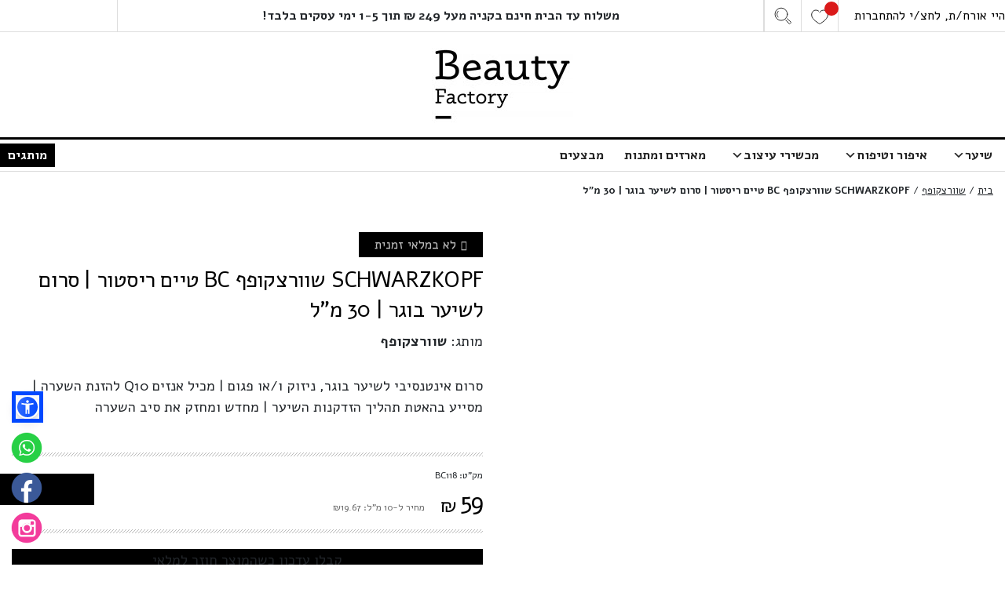

--- FILE ---
content_type: text/html; charset=UTF-8
request_url: https://beautyfactory.co.il/product/schwarzkopf-%D7%A9%D7%95%D7%95%D7%A8%D7%A6%D7%A7%D7%95%D7%A4%D7%A3-bc-%D7%98%D7%99%D7%99%D7%9D-%D7%A8%D7%99%D7%A1%D7%98%D7%95%D7%A8-%D7%A1%D7%A8%D7%95%D7%9D-%D7%9C%D7%A9%D7%99%D7%A2%D7%A8-%D7%91/
body_size: 34031
content:
<!DOCTYPE html>
<html dir="rtl" lang="he-IL">

<head>

	<link rel="preload" as="font" href="https://beautyfactory.co.il/wp-content/uploads/omgf/font-alef/alef-normal-400.woff2" crossorigin/>
	<link rel="preload" as="font" href="https://beautyfactory.co.il/wp-content/uploads/omgf/font-alef/alef-normal-700.woff2" crossorigin/>

	<meta charset="UTF-8" />
	<meta name="viewport" content="width=device-width,initial-scale=1.0">
	<script type="text/javascript">
		var ajaxurl = "https://beautyfactory.co.il/wp-admin/admin-ajax.php"; 
	</script> 
	<link rel="shortcut icon" href="/wp-content/themes/bf2022/images/favicon.png"/>
	<link rel='icon' type='image/png' href='/wp-content/themes/bf2022/images/favicon.png'/>
	 
	<meta name='robots' content='index, follow, max-image-preview:large, max-snippet:-1, max-video-preview:-1' />
<link rel="alternate" hreflang="he" href="https://beautyfactory.co.il/product/schwarzkopf-%D7%A9%D7%95%D7%95%D7%A8%D7%A6%D7%A7%D7%95%D7%A4%D7%A3-bc-%D7%98%D7%99%D7%99%D7%9D-%D7%A8%D7%99%D7%A1%D7%98%D7%95%D7%A8-%D7%A1%D7%A8%D7%95%D7%9D-%D7%9C%D7%A9%D7%99%D7%A2%D7%A8-%D7%91/" />
<link rel="alternate" hreflang="ar" href="https://beautyfactory.co.il/ar/product/schwarzkopf-%D7%A9%D7%95%D7%95%D7%A8%D7%A6%D7%A7%D7%95%D7%A4%D7%A3-bc-%D7%98%D7%99%D7%99%D7%9D-%D7%A8%D7%99%D7%A1%D7%98%D7%95%D7%A8-%D7%A1%D7%A8%D7%95%D7%9D-%D7%9C%D7%A9%D7%99%D7%A2%D7%A8-%D7%91/" />
<link rel="alternate" hreflang="en" href="https://beautyfactory.co.il/en/product/schwarzkopf-%D7%A9%D7%95%D7%95%D7%A8%D7%A6%D7%A7%D7%95%D7%A4%D7%A3-bc-%D7%98%D7%99%D7%99%D7%9D-%D7%A8%D7%99%D7%A1%D7%98%D7%95%D7%A8-%D7%A1%D7%A8%D7%95%D7%9D-%D7%9C%D7%A9%D7%99%D7%A2%D7%A8-%D7%91/" />
<link rel="alternate" hreflang="ru" href="https://beautyfactory.co.il/ru/product/schwarzkopf-%D7%A9%D7%95%D7%95%D7%A8%D7%A6%D7%A7%D7%95%D7%A4%D7%A3-bc-%D7%98%D7%99%D7%99%D7%9D-%D7%A8%D7%99%D7%A1%D7%98%D7%95%D7%A8-%D7%A1%D7%A8%D7%95%D7%9D-%D7%9C%D7%A9%D7%99%D7%A2%D7%A8-%D7%91/" />

	<!-- This site is optimized with the Yoast SEO plugin v24.6 - https://yoast.com/wordpress/plugins/seo/ -->
	<title>SCHWARZKOPF שוורצקופף BC טיים ריסטור | סרום לשיער בוגר | 30 מ&quot;ל | ביוטי פקטורי :: Beauty Factory</title>
	<meta name="description" content="סרום אינטנסיבי לשיער בוגר, ניזוק ו/או פגום | מכיל אנזים Q10 להזנת השערה | מסייע בהאטת תהליך" />
	<link rel="canonical" href="https://beautyfactory.co.il/product/schwarzkopf-שוורצקופף-bc-טיים-ריסטור-סרום-לשיער-ב/" />
	<meta property="og:locale" content="he_IL" />
	<meta property="og:type" content="article" />
	<meta property="og:title" content="SCHWARZKOPF שוורצקופף BC טיים ריסטור | סרום לשיער בוגר | 30 מ&quot;ל | ביוטי פקטורי :: Beauty Factory" />
	<meta property="og:description" content="סרום אינטנסיבי לשיער בוגר, ניזוק ו/או פגום | מכיל אנזים Q10 להזנת השערה | מסייע בהאטת תהליך הזדקנות השיער | מחדש ומחזק את סיב השערה &nbsp;" />
	<meta property="og:url" content="https://beautyfactory.co.il/product/schwarzkopf-שוורצקופף-bc-טיים-ריסטור-סרום-לשיער-ב/" />
	<meta property="og:site_name" content="ביוטי פקטורי :: Beauty Factory" />
	<meta property="article:modified_time" content="2025-12-03T08:47:57+00:00" />
	<meta property="og:image" content="https://beautyfactory.co.il/wp-content/uploads/2022/02/SCHWARZKOPF-TIME-RESTORE-SERUM-30.jpg" />
	<meta property="og:image:width" content="300" />
	<meta property="og:image:height" content="429" />
	<meta property="og:image:type" content="image/jpeg" />
	<meta name="twitter:card" content="summary_large_image" />
	<script type="application/ld+json" class="yoast-schema-graph">{"@context":"https://schema.org","@graph":[{"@type":"WebPage","@id":"https://beautyfactory.co.il/product/schwarzkopf-%D7%A9%D7%95%D7%95%D7%A8%D7%A6%D7%A7%D7%95%D7%A4%D7%A3-bc-%D7%98%D7%99%D7%99%D7%9D-%D7%A8%D7%99%D7%A1%D7%98%D7%95%D7%A8-%D7%A1%D7%A8%D7%95%D7%9D-%D7%9C%D7%A9%D7%99%D7%A2%D7%A8-%D7%91/","url":"https://beautyfactory.co.il/product/schwarzkopf-%D7%A9%D7%95%D7%95%D7%A8%D7%A6%D7%A7%D7%95%D7%A4%D7%A3-bc-%D7%98%D7%99%D7%99%D7%9D-%D7%A8%D7%99%D7%A1%D7%98%D7%95%D7%A8-%D7%A1%D7%A8%D7%95%D7%9D-%D7%9C%D7%A9%D7%99%D7%A2%D7%A8-%D7%91/","name":"SCHWARZKOPF שוורצקופף BC טיים ריסטור | סרום לשיער בוגר | 30 מ\"ל | ביוטי פקטורי :: Beauty Factory","isPartOf":{"@id":"https://beautyfactory.co.il/#website"},"primaryImageOfPage":{"@id":"https://beautyfactory.co.il/product/schwarzkopf-%D7%A9%D7%95%D7%95%D7%A8%D7%A6%D7%A7%D7%95%D7%A4%D7%A3-bc-%D7%98%D7%99%D7%99%D7%9D-%D7%A8%D7%99%D7%A1%D7%98%D7%95%D7%A8-%D7%A1%D7%A8%D7%95%D7%9D-%D7%9C%D7%A9%D7%99%D7%A2%D7%A8-%D7%91/#primaryimage"},"image":{"@id":"https://beautyfactory.co.il/product/schwarzkopf-%D7%A9%D7%95%D7%95%D7%A8%D7%A6%D7%A7%D7%95%D7%A4%D7%A3-bc-%D7%98%D7%99%D7%99%D7%9D-%D7%A8%D7%99%D7%A1%D7%98%D7%95%D7%A8-%D7%A1%D7%A8%D7%95%D7%9D-%D7%9C%D7%A9%D7%99%D7%A2%D7%A8-%D7%91/#primaryimage"},"thumbnailUrl":"https://beautyfactory.co.il/wp-content/uploads/2022/02/SCHWARZKOPF-TIME-RESTORE-SERUM-30.jpg","datePublished":"2022-03-27T09:02:42+00:00","dateModified":"2025-12-03T08:47:57+00:00","breadcrumb":{"@id":"https://beautyfactory.co.il/product/schwarzkopf-%D7%A9%D7%95%D7%95%D7%A8%D7%A6%D7%A7%D7%95%D7%A4%D7%A3-bc-%D7%98%D7%99%D7%99%D7%9D-%D7%A8%D7%99%D7%A1%D7%98%D7%95%D7%A8-%D7%A1%D7%A8%D7%95%D7%9D-%D7%9C%D7%A9%D7%99%D7%A2%D7%A8-%D7%91/#breadcrumb"},"inLanguage":"he-IL","potentialAction":[{"@type":"ReadAction","target":["https://beautyfactory.co.il/product/schwarzkopf-%D7%A9%D7%95%D7%95%D7%A8%D7%A6%D7%A7%D7%95%D7%A4%D7%A3-bc-%D7%98%D7%99%D7%99%D7%9D-%D7%A8%D7%99%D7%A1%D7%98%D7%95%D7%A8-%D7%A1%D7%A8%D7%95%D7%9D-%D7%9C%D7%A9%D7%99%D7%A2%D7%A8-%D7%91/"]}]},{"@type":"ImageObject","inLanguage":"he-IL","@id":"https://beautyfactory.co.il/product/schwarzkopf-%D7%A9%D7%95%D7%95%D7%A8%D7%A6%D7%A7%D7%95%D7%A4%D7%A3-bc-%D7%98%D7%99%D7%99%D7%9D-%D7%A8%D7%99%D7%A1%D7%98%D7%95%D7%A8-%D7%A1%D7%A8%D7%95%D7%9D-%D7%9C%D7%A9%D7%99%D7%A2%D7%A8-%D7%91/#primaryimage","url":"https://beautyfactory.co.il/wp-content/uploads/2022/02/SCHWARZKOPF-TIME-RESTORE-SERUM-30.jpg","contentUrl":"https://beautyfactory.co.il/wp-content/uploads/2022/02/SCHWARZKOPF-TIME-RESTORE-SERUM-30.jpg","width":300,"height":429},{"@type":"BreadcrumbList","@id":"https://beautyfactory.co.il/product/schwarzkopf-%D7%A9%D7%95%D7%95%D7%A8%D7%A6%D7%A7%D7%95%D7%A4%D7%A3-bc-%D7%98%D7%99%D7%99%D7%9D-%D7%A8%D7%99%D7%A1%D7%98%D7%95%D7%A8-%D7%A1%D7%A8%D7%95%D7%9D-%D7%9C%D7%A9%D7%99%D7%A2%D7%A8-%D7%91/#breadcrumb","itemListElement":[{"@type":"ListItem","position":1,"name":"בית","item":"https://beautyfactory.co.il/"},{"@type":"ListItem","position":2,"name":"שוורצקופף","item":"https://beautyfactory.co.il/%D7%A9%D7%95%D7%95%D7%A8%D7%A6%D7%A7%D7%95%D7%A4%D7%A3-schwarzkopf/"},{"@type":"ListItem","position":3,"name":"SCHWARZKOPF שוורצקופף BC טיים ריסטור | סרום לשיער בוגר | 30 מ&#8221;ל"}]},{"@type":"WebSite","@id":"https://beautyfactory.co.il/#website","url":"https://beautyfactory.co.il/","name":"ביוטי פקטורי :: Beauty Factory","description":"","potentialAction":[{"@type":"SearchAction","target":{"@type":"EntryPoint","urlTemplate":"https://beautyfactory.co.il/?s={search_term_string}"},"query-input":{"@type":"PropertyValueSpecification","valueRequired":true,"valueName":"search_term_string"}}],"inLanguage":"he-IL"}]}</script>
	<!-- / Yoast SEO plugin. -->


<link rel='dns-prefetch' href='//cdnjs.cloudflare.com' />
<link rel='dns-prefetch' href='//maxcdn.bootstrapcdn.com' />
<link rel='dns-prefetch' href='//storage-pu.adscale.com' />
<link rel='dns-prefetch' href='//fonts.googleapis.com' />
<link rel="alternate" title="oEmbed (JSON)" type="application/json+oembed" href="https://beautyfactory.co.il/wp-json/oembed/1.0/embed?url=https%3A%2F%2Fbeautyfactory.co.il%2Fproduct%2Fschwarzkopf-%25D7%25A9%25D7%2595%25D7%2595%25D7%25A8%25D7%25A6%25D7%25A7%25D7%2595%25D7%25A4%25D7%25A3-bc-%25D7%2598%25D7%2599%25D7%2599%25D7%259D-%25D7%25A8%25D7%2599%25D7%25A1%25D7%2598%25D7%2595%25D7%25A8-%25D7%25A1%25D7%25A8%25D7%2595%25D7%259D-%25D7%259C%25D7%25A9%25D7%2599%25D7%25A2%25D7%25A8-%25D7%2591%2F" />
<link rel="alternate" title="oEmbed (XML)" type="text/xml+oembed" href="https://beautyfactory.co.il/wp-json/oembed/1.0/embed?url=https%3A%2F%2Fbeautyfactory.co.il%2Fproduct%2Fschwarzkopf-%25D7%25A9%25D7%2595%25D7%2595%25D7%25A8%25D7%25A6%25D7%25A7%25D7%2595%25D7%25A4%25D7%25A3-bc-%25D7%2598%25D7%2599%25D7%2599%25D7%259D-%25D7%25A8%25D7%2599%25D7%25A1%25D7%2598%25D7%2595%25D7%25A8-%25D7%25A1%25D7%25A8%25D7%2595%25D7%259D-%25D7%259C%25D7%25A9%25D7%2599%25D7%25A2%25D7%25A8-%25D7%2591%2F&#038;format=xml" />
<style id='wp-img-auto-sizes-contain-inline-css' type='text/css'>
img:is([sizes=auto i],[sizes^="auto," i]){contain-intrinsic-size:3000px 1500px}
/*# sourceURL=wp-img-auto-sizes-contain-inline-css */
</style>
<link rel='stylesheet' id='dashicons-css' href='https://beautyfactory.co.il/wp-includes/css/dashicons.min.css' type='text/css' media='all' />
<style id='dashicons-inline-css' type='text/css'>
[data-font="Dashicons"]:before {font-family: 'Dashicons' !important;content: attr(data-icon) !important;speak: none !important;font-weight: normal !important;font-variant: normal !important;text-transform: none !important;line-height: 1 !important;font-style: normal !important;-webkit-font-smoothing: antialiased !important;-moz-osx-font-smoothing: grayscale !important;}
/*# sourceURL=dashicons-inline-css */
</style>
<link rel='stylesheet' id='thickbox-css' href='https://beautyfactory.co.il/wp-includes/js/thickbox/thickbox.css' type='text/css' media='all' />
<link rel='stylesheet' id='font-awesome-css' href='https://beautyfactory.co.il/wp-content/plugins/load-more-products-for-woocommerce/berocket/assets/css/font-awesome.min.css' type='text/css' media='all' />
<style id='font-awesome-inline-css' type='text/css'>
[data-font="FontAwesome"]:before {font-family: 'FontAwesome' !important;content: attr(data-icon) !important;speak: none !important;font-weight: normal !important;font-variant: normal !important;text-transform: none !important;line-height: 1 !important;font-style: normal !important;-webkit-font-smoothing: antialiased !important;-moz-osx-font-smoothing: grayscale !important;}
/*# sourceURL=font-awesome-inline-css */
</style>
<style id='wp-emoji-styles-inline-css' type='text/css'>

	img.wp-smiley, img.emoji {
		display: inline !important;
		border: none !important;
		box-shadow: none !important;
		height: 1em !important;
		width: 1em !important;
		margin: 0 0.07em !important;
		vertical-align: -0.1em !important;
		background: none !important;
		padding: 0 !important;
	}
/*# sourceURL=wp-emoji-styles-inline-css */
</style>
<style id='classic-theme-styles-inline-css' type='text/css'>
/*! This file is auto-generated */
.wp-block-button__link{color:#fff;background-color:#32373c;border-radius:9999px;box-shadow:none;text-decoration:none;padding:calc(.667em + 2px) calc(1.333em + 2px);font-size:1.125em}.wp-block-file__button{background:#32373c;color:#fff;text-decoration:none}
/*# sourceURL=/wp-includes/css/classic-themes.min.css */
</style>
<link rel='stylesheet' id='contact-form-7-css' href='https://beautyfactory.co.il/wp-content/plugins/contact-form-7/includes/css/styles.css' type='text/css' media='all' />
<link rel='stylesheet' id='contact-form-7-rtl-css' href='https://beautyfactory.co.il/wp-content/plugins/contact-form-7/includes/css/styles-rtl.css' type='text/css' media='all' />
<link rel='stylesheet' id='ced_cng-style-css' href='https://beautyfactory.co.il/wp-content/plugins/one-click-order-reorder/assets/css/style.min.css' type='text/css' media='all' />
<link rel='stylesheet' id='photoswipe-css' href='https://beautyfactory.co.il/wp-content/plugins/woocommerce/assets/css/photoswipe/photoswipe.min.css' type='text/css' media='all' />
<link rel='stylesheet' id='photoswipe-default-skin-css' href='https://beautyfactory.co.il/wp-content/plugins/woocommerce/assets/css/photoswipe/default-skin/default-skin.min.css' type='text/css' media='all' />
<link rel='stylesheet' id='woocommerce-layout-rtl-css' href='https://beautyfactory.co.il/wp-content/plugins/woocommerce/assets/css/woocommerce-layout-rtl.css' type='text/css' media='all' />
<link rel='stylesheet' id='woocommerce-smallscreen-rtl-css' href='https://beautyfactory.co.il/wp-content/plugins/woocommerce/assets/css/woocommerce-smallscreen-rtl.css' type='text/css' media='only screen and (max-width: 768px)' />
<link rel='stylesheet' id='woocommerce-general-rtl-css' href='https://beautyfactory.co.il/wp-content/plugins/woocommerce/assets/css/woocommerce-rtl.css' type='text/css' media='all' />
<style id='woocommerce-inline-inline-css' type='text/css'>
.woocommerce form .form-row .required { visibility: visible; }
/*# sourceURL=woocommerce-inline-inline-css */
</style>
<link rel='stylesheet' id='megamenu-css' href='https://beautyfactory.co.il/wp-content/uploads/maxmegamenu/style.css' type='text/css' media='all' />
<link rel='stylesheet' id='yith_ywdpd_frontend-css' href='https://beautyfactory.co.il/wp-content/plugins/yith-woocommerce-dynamic-pricing-and-discounts-premium/assets/css/frontend.css' type='text/css' media='all' />
<link rel='stylesheet' id='select2-css' href='https://beautyfactory.co.il/wp-content/plugins/woocommerce/assets/css/select2.css' type='text/css' media='all' />
<link rel='stylesheet' id='xoo-wsc-fonts-css' href='https://beautyfactory.co.il/wp-content/plugins/woocommerce-side-cart-premium/assets/css/xoo-wsc-fonts.css' type='text/css' media='all' />
<link rel='stylesheet' id='xoo-wsc-style-css' href='https://beautyfactory.co.il/wp-content/plugins/woocommerce-side-cart-premium/assets/css/xoo-wsc-style.css' type='text/css' media='all' />
<style id='xoo-wsc-style-inline-css' type='text/css'>

.xoo-wsc-sp-left-col img{
	max-width: 80px;
}

.xoo-wsc-sp-right-col{
	font-size: 14px;
}

.xoo-wsc-sp-container{
	background-color: #eee;
}


 

.xoo-wsc-footer{
	background-color: #ffffff;
	color: #000000;
	padding: 10px 20px;
}

.xoo-wsc-footer, .xoo-wsc-footer a, .xoo-wsc-footer .amount{
	font-size: 14px;
}

.xoo-wsc-ft-buttons-cont{
	grid-template-columns: auto;
}

.xoo-wsc-basket{
	bottom: 12px;
	right: 10px;
	background-color: #ffffff;
	color: #000000;
	box-shadow: 0 1px 4px 0;
	border-radius: 50%}

.xoo-wsc-bki{
	font-size: 30px}

.xoo-wsc-items-count{
	top: -12px;
	right: -12px;
}

.xoo-wsc-items-count, .xoo-wsc-sc-count{
	background-color: #000000;
	color: #ffffff;
}

.xoo-wsc-container, .xoo-wsc-slider{
	max-width: 320px;
	right: -320px;
	top: 0;bottom: 0;
	bottom: 0;
	font-family: Alef}


.xoo-wsc-cart-active .xoo-wsc-container, .xoo-wsc-slider-active .xoo-wsc-slider{
	right: 0;
}


.xoo-wsc-cart-active .xoo-wsc-basket{
	right: 320px;
}

.xoo-wsc-slider{
	right: -320px;
}

span.xoo-wsch-close {
    font-size: 14px;
    right: 10px;
}

.xoo-wsch-top{
	justify-content: center;
}

.xoo-wsch-text{
	font-size: 18px;
}

.xoo-wsc-header{
	color: #000000;
	background-color: #ffffff;
}

.xoo-wsc-sb-bar > span{
	background-color: #70287c;
}

.xoo-wsc-body{
	background-color: #ffffff;
}

.xoo-wsc-body, .xoo-wsc-body span.amount, .xoo-wsc-body a{
	font-size: 14px;
	color: #000000;
}

.xoo-wsc-product{
	padding: 20px 15px;
}

.xoo-wsc-img-col{
	width: 30%;
}
.xoo-wsc-sum-col{
	width: 70%;
}

.xoo-wsc-sum-col{
	justify-content: center;
}

/***** Quantity *****/

.xoo-wsc-qty-box{
	max-width: 75px;
}

.xoo-wsc-qty-box.xoo-wsc-qtb-square{
	border-color: #000000;
}

input[type="number"].xoo-wsc-qty{
	border-color: #000000;
	background-color: #ffffff;
	color: #000000;
	height: 28px;
	line-height: 28px;
}

input[type="number"].xoo-wsc-qty, .xoo-wsc-qtb-square{
	border-width: 1px;
	border-style: solid;
}
.xoo-wsc-chng{
	background-color: #ffffff;
	color: #000000;
}
/*# sourceURL=xoo-wsc-style-inline-css */
</style>
<link rel='preload' as='font' type='font/woff2' crossorigin='anonymous' id='tinvwl-webfont-font-css' href='https://beautyfactory.co.il/wp-content/plugins/ti-woocommerce-wishlist/assets/fonts/tinvwl-webfont.woff2'  media='all' />
<link rel='stylesheet' id='tinvwl-webfont-rtl-css' href='https://beautyfactory.co.il/wp-content/plugins/ti-woocommerce-wishlist/assets/css/webfont-rtl.min.css' type='text/css' media='all' />
<link rel='stylesheet' id='tinvwl-rtl-css' href='https://beautyfactory.co.il/wp-content/plugins/ti-woocommerce-wishlist/assets/css/public-rtl.min.css' type='text/css' media='all' />
<link rel='stylesheet' id='ywdpd_owl_theme-css' href='https://beautyfactory.co.il/wp-content/plugins/yith-woocommerce-dynamic-pricing-and-discounts-premium/assets/css/owl/owl.carousel.min.css' type='text/css' media='all' />
<link rel='stylesheet' id='ywdpd_owl-css' href='https://beautyfactory.co.il/wp-content/plugins/yith-woocommerce-dynamic-pricing-and-discounts-premium/assets/css/owl/owl.carousel.min.css' type='text/css' media='all' />
<link rel='stylesheet' id='vi-wpvs-frontend-style-css' href='https://beautyfactory.co.il/wp-content/plugins/woocommerce-product-variations-swatches/assets/css/frontend-style.css' type='text/css' media='all' />
<style id='vi-wpvs-frontend-style-inline-css' type='text/css'>
.vi-wpvs-variation-wrap.vi-wpvs-variation-wrap-vi_wpvs_button_design .vi-wpvs-option-wrap{transition: all 30ms ease-in-out;}.vi-wpvs-variation-wrap.vi-wpvs-variation-wrap-vi_wpvs_button_design .vi-wpvs-variation-button-select,.vi-wpvs-variation-wrap.vi-wpvs-variation-wrap-vi_wpvs_button_design .vi-wpvs-option-wrap{padding:10px 20px;font-size:13px;}.vi-wpvs-variation-wrap.vi-wpvs-variation-wrap-vi_wpvs_button_design .vi-wpvs-option-wrap .vi-wpvs-option:not(.vi-wpvs-option-select){border-radius: inherit;}.vi-wpvs-variation-wrap.vi-wpvs-variation-wrap-image.vi-wpvs-variation-wrap-vi_wpvs_button_design .vi-wpvs-option-wrap ,.vi-wpvs-variation-wrap.vi-wpvs-variation-wrap-variation_img.vi-wpvs-variation-wrap-vi_wpvs_button_design .vi-wpvs-option-wrap ,.vi-wpvs-variation-wrap.vi-wpvs-variation-wrap-color.vi-wpvs-variation-wrap-vi_wpvs_button_design .vi-wpvs-option-wrap{width: 48px;height:48px;}.vi-wpvs-variation-wrap.vi-wpvs-variation-wrap-image.vi-wpvs-variation-wrap-vi_wpvs_button_design .vi-wpvs-option-wrap.vi-wpvs-option-wrap-default .vi-wpvs-option,.vi-wpvs-variation-wrap.vi-wpvs-variation-wrap-variation_img.vi-wpvs-variation-wrap-vi_wpvs_button_design .vi-wpvs-option-wrap.vi-wpvs-option-wrap-default .vi-wpvs-option,.vi-wpvs-variation-wrap.vi-wpvs-variation-wrap-color.vi-wpvs-variation-wrap-vi_wpvs_button_design .vi-wpvs-option-wrap.vi-wpvs-option-wrap-default .vi-wpvs-option{width: 46px;height:46px;}.vi-wpvs-variation-wrap.vi-wpvs-variation-wrap-image.vi-wpvs-variation-wrap-vi_wpvs_button_design .vi-wpvs-option-wrap.vi-wpvs-option-wrap-hover .vi-wpvs-option,.vi-wpvs-variation-wrap.vi-wpvs-variation-wrap-variation_img.vi-wpvs-variation-wrap-vi_wpvs_button_design .vi-wpvs-option-wrap.vi-wpvs-option-wrap-hover .vi-wpvs-option,.vi-wpvs-variation-wrap.vi-wpvs-variation-wrap-color.vi-wpvs-variation-wrap-vi_wpvs_button_design .vi-wpvs-option-wrap.vi-wpvs-option-wrap-hover .vi-wpvs-option{width: 46px;height:46px;}.vi-wpvs-variation-wrap.vi-wpvs-variation-wrap-image.vi-wpvs-variation-wrap-vi_wpvs_button_design .vi-wpvs-option-wrap.vi-wpvs-option-wrap-selected .vi-wpvs-option,.vi-wpvs-variation-wrap.vi-wpvs-variation-wrap-variation_img.vi-wpvs-variation-wrap-vi_wpvs_button_design .vi-wpvs-option-wrap.vi-wpvs-option-wrap-selected .vi-wpvs-option,.vi-wpvs-variation-wrap.vi-wpvs-variation-wrap-color.vi-wpvs-variation-wrap-vi_wpvs_button_design .vi-wpvs-option-wrap.vi-wpvs-option-wrap-selected .vi-wpvs-option{width: 46px;height:46px;}.vi-wpvs-variation-wrap.vi-wpvs-variation-wrap-vi_wpvs_button_design .vi-wpvs-option-wrap.vi-wpvs-option-wrap-selected{box-shadow:  0 0 0 1px rgba(33, 33, 33, 1) inset;}.vi-wpvs-variation-wrap.vi-wpvs-variation-wrap-vi_wpvs_button_design .vi-wpvs-variation-wrap-select-wrap .vi-wpvs-option-wrap.vi-wpvs-option-wrap-selected{box-shadow:  0 0 0 1px rgba(33, 33, 33, 1)inset;}.vi-wpvs-variation-wrap.vi-wpvs-variation-wrap-vi_wpvs_button_design .vi-wpvs-option-wrap.vi-wpvs-option-wrap-selected{color:rgba(255, 255, 255, 1);background:rgba(33, 33, 33, 1);}.vi-wpvs-variation-wrap.vi-wpvs-variation-wrap-vi_wpvs_button_design .vi-wpvs-option-wrap.vi-wpvs-option-wrap-selected .vi-wpvs-option{color:rgba(255, 255, 255, 1);}.vi-wpvs-variation-wrap.vi-wpvs-variation-wrap-vi_wpvs_button_design .vi-wpvs-option-wrap.vi-wpvs-option-wrap-hover{box-shadow:  0 0 0 1px rgba(33, 33, 33, 1) inset;}.vi-wpvs-variation-wrap.vi-wpvs-variation-wrap-vi_wpvs_button_design .vi-wpvs-variation-wrap-select-wrap .vi-wpvs-option-wrap.vi-wpvs-option-wrap-hover{box-shadow:  0 0 0 1px rgba(33, 33, 33, 1) inset;}.vi-wpvs-variation-wrap.vi-wpvs-variation-wrap-vi_wpvs_button_design .vi-wpvs-option-wrap.vi-wpvs-option-wrap-hover{color:rgba(255, 255, 255, 1);background:rgba(33, 33, 33, 1);}.vi-wpvs-variation-wrap.vi-wpvs-variation-wrap-vi_wpvs_button_design .vi-wpvs-option-wrap.vi-wpvs-option-wrap-hover .vi-wpvs-option{color:rgba(255, 255, 255, 1);}.vi-wpvs-variation-wrap.vi-wpvs-variation-wrap-vi_wpvs_button_design .vi-wpvs-option-wrap.vi-wpvs-option-wrap-default{box-shadow:  0 0 0 1px #cccccc inset;}.vi-wpvs-variation-wrap.vi-wpvs-variation-wrap-vi_wpvs_button_design .vi-wpvs-variation-wrap-select-wrap .vi-wpvs-option-wrap.vi-wpvs-option-wrap-default{box-shadow:  0 0 0 1px #cccccc ;}.vi-wpvs-variation-wrap.vi-wpvs-variation-wrap-vi_wpvs_button_design .vi-wpvs-option-wrap.vi-wpvs-option-wrap-default{color:rgba(33, 33, 33, 1);background:#ffffff;}.vi-wpvs-variation-wrap.vi-wpvs-variation-wrap-vi_wpvs_button_design .vi-wpvs-option-wrap.vi-wpvs-option-wrap-default .vi-wpvs-option{color:rgba(33, 33, 33, 1);}.vi-wpvs-variation-wrap.vi-wpvs-variation-wrap-vi_wpvs_button_design .vi-wpvs-option-wrap .vi-wpvs-option-tooltip{display: none;}.vi-wpvs-variation-wrap-loop.vi-wpvs-variation-wrap.vi-wpvs-variation-wrap-vi_wpvs_button_design .vi-wpvs-variation-button-select,.vi-wpvs-variation-wrap-loop.vi-wpvs-variation-wrap.vi-wpvs-variation-wrap-vi_wpvs_button_design .vi-wpvs-option-wrap{font-size:8px;}.vi-wpvs-variation-wrap-loop.vi-wpvs-variation-wrap.vi-wpvs-variation-wrap-image.vi-wpvs-variation-wrap-vi_wpvs_button_design .vi-wpvs-option-wrap ,.vi-wpvs-variation-wrap-loop.vi-wpvs-variation-wrap.vi-wpvs-variation-wrap-variation_img.vi-wpvs-variation-wrap-vi_wpvs_button_design .vi-wpvs-option-wrap ,.vi-wpvs-variation-wrap-loop.vi-wpvs-variation-wrap.vi-wpvs-variation-wrap-color.vi-wpvs-variation-wrap-vi_wpvs_button_design .vi-wpvs-option-wrap{width: 31.2px !important;height:31.2px !important;}.vi-wpvs-variation-wrap-loop.vi-wpvs-variation-wrap.vi-wpvs-variation-wrap-image.vi-wpvs-variation-wrap-vi_wpvs_button_design .vi-wpvs-option-wrap.vi-wpvs-option-wrap-default .vi-wpvs-option,.vi-wpvs-variation-wrap-loop.vi-wpvs-variation-wrap.vi-wpvs-variation-wrap-variation_img.vi-wpvs-variation-wrap-vi_wpvs_button_design .vi-wpvs-option-wrap.vi-wpvs-option-wrap-default .vi-wpvs-option,.vi-wpvs-variation-wrap-loop.vi-wpvs-variation-wrap.vi-wpvs-variation-wrap-color.vi-wpvs-variation-wrap-vi_wpvs_button_design .vi-wpvs-option-wrap.vi-wpvs-option-wrap-default .vi-wpvs-option{width: 29.2px;height:29.2px;}.vi-wpvs-variation-wrap-loop.vi-wpvs-variation-wrap.vi-wpvs-variation-wrap-image.vi-wpvs-variation-wrap-vi_wpvs_button_design .vi-wpvs-option-wrap.vi-wpvs-option-wrap-hover .vi-wpvs-option,.vi-wpvs-variation-wrap-loop.vi-wpvs-variation-wrap.vi-wpvs-variation-wrap-variation_img.vi-wpvs-variation-wrap-vi_wpvs_button_design .vi-wpvs-option-wrap.vi-wpvs-option-wrap-hover .vi-wpvs-option,.vi-wpvs-variation-wrap-loop.vi-wpvs-variation-wrap.vi-wpvs-variation-wrap-color.vi-wpvs-variation-wrap-vi_wpvs_button_design .vi-wpvs-option-wrap.vi-wpvs-option-wrap-hover .vi-wpvs-option{width: 29.2px;height:29.2px;}.vi-wpvs-variation-wrap-loop.vi-wpvs-variation-wrap.vi-wpvs-variation-wrap-image.vi-wpvs-variation-wrap-vi_wpvs_button_design .vi-wpvs-option-wrap.vi-wpvs-option-wrap-selected .vi-wpvs-option,.vi-wpvs-variation-wrap-loop.vi-wpvs-variation-wrap.vi-wpvs-variation-wrap-variation_img.vi-wpvs-variation-wrap-vi_wpvs_button_design .vi-wpvs-option-wrap.vi-wpvs-option-wrap-selected .vi-wpvs-option,.vi-wpvs-variation-wrap-loop.vi-wpvs-variation-wrap.vi-wpvs-variation-wrap-color.vi-wpvs-variation-wrap-vi_wpvs_button_design .vi-wpvs-option-wrap.vi-wpvs-option-wrap-selected .vi-wpvs-option{width: 29.2px;height:29.2px;}@media screen and (max-width:600px){.vi-wpvs-variation-wrap.vi-wpvs-variation-wrap-vi_wpvs_button_design .vi-wpvs-variation-button-select,.vi-wpvs-variation-wrap.vi-wpvs-variation-wrap-vi_wpvs_button_design .vi-wpvs-option-wrap{font-size:11px;}.vi-wpvs-variation-wrap.vi-wpvs-variation-wrap-image.vi-wpvs-variation-wrap-vi_wpvs_button_design .vi-wpvs-option-wrap ,.vi-wpvs-variation-wrap.vi-wpvs-variation-wrap-variation_img.vi-wpvs-variation-wrap-vi_wpvs_button_design .vi-wpvs-option-wrap ,.vi-wpvs-variation-wrap.vi-wpvs-variation-wrap-color.vi-wpvs-variation-wrap-vi_wpvs_button_design .vi-wpvs-option-wrap{width: 40.8px;height:40.8px;}.vi-wpvs-variation-wrap.vi-wpvs-variation-wrap-image.vi-wpvs-variation-wrap-vi_wpvs_button_design .vi-wpvs-option-wrap.vi-wpvs-option-wrap-default .vi-wpvs-option,.vi-wpvs-variation-wrap.vi-wpvs-variation-wrap-variation_img.vi-wpvs-variation-wrap-vi_wpvs_button_design .vi-wpvs-option-wrap.vi-wpvs-option-wrap-default .vi-wpvs-option,.vi-wpvs-variation-wrap.vi-wpvs-variation-wrap-color.vi-wpvs-variation-wrap-vi_wpvs_button_design .vi-wpvs-option-wrap.vi-wpvs-option-wrap-default .vi-wpvs-option{width: 32.68px;height:32.68px;}.vi-wpvs-variation-wrap.vi-wpvs-variation-wrap-image.vi-wpvs-variation-wrap-vi_wpvs_button_design .vi-wpvs-option-wrap.vi-wpvs-option-wrap-hover .vi-wpvs-option,.vi-wpvs-variation-wrap.vi-wpvs-variation-wrap-variation_img.vi-wpvs-variation-wrap-vi_wpvs_button_design .vi-wpvs-option-wrap.vi-wpvs-option-wrap-hover .vi-wpvs-option,.vi-wpvs-variation-wrap.vi-wpvs-variation-wrap-color.vi-wpvs-variation-wrap-vi_wpvs_button_design .vi-wpvs-option-wrap.vi-wpvs-option-wrap-hover .vi-wpvs-option{width: 32.68px;height:32.68px;}.vi-wpvs-variation-wrap.vi-wpvs-variation-wrap-image.vi-wpvs-variation-wrap-vi_wpvs_button_design .vi-wpvs-option-wrap.vi-wpvs-option-wrap-selected .vi-wpvs-option,.vi-wpvs-variation-wrap.vi-wpvs-variation-wrap-variation_img.vi-wpvs-variation-wrap-vi_wpvs_button_design .vi-wpvs-option-wrap.vi-wpvs-option-wrap-selected .vi-wpvs-option,.vi-wpvs-variation-wrap.vi-wpvs-variation-wrap-color.vi-wpvs-variation-wrap-vi_wpvs_button_design .vi-wpvs-option-wrap.vi-wpvs-option-wrap-selected .vi-wpvs-option{width: 32.68px;height:32.68px;}}.vi-wpvs-variation-wrap.vi-wpvs-variation-wrap-vi_wpvs_color_design .vi-wpvs-option-wrap{transition: all 30ms ease-in-out;}.vi-wpvs-variation-wrap.vi-wpvs-variation-wrap-vi_wpvs_color_design .vi-wpvs-variation-button-select,.vi-wpvs-variation-wrap.vi-wpvs-variation-wrap-vi_wpvs_color_design .vi-wpvs-option-wrap{height:32px;width:32px;padding:10px;font-size:13px;border-radius:20px;}.vi-wpvs-variation-wrap.vi-wpvs-variation-wrap-vi_wpvs_color_design .vi-wpvs-option-wrap .vi-wpvs-option:not(.vi-wpvs-option-select){border-radius: inherit;}.vi-wpvs-variation-wrap.vi-wpvs-variation-wrap-vi_wpvs_color_design .vi-wpvs-option-wrap.vi-wpvs-option-wrap-selected{}.vi-wpvs-variation-wrap.vi-wpvs-variation-wrap-vi_wpvs_color_design .vi-wpvs-variation-wrap-select-wrap .vi-wpvs-option-wrap.vi-wpvs-option-wrap-selected{}.vi-wpvs-variation-wrap.vi-wpvs-variation-wrap-vi_wpvs_color_design .vi-wpvs-option-wrap.vi-wpvs-option-wrap-selected{background:rgba(0, 0, 0, 0.06);border-radius:20px;}.vi-wpvs-variation-wrap.vi-wpvs-variation-wrap-vi_wpvs_color_design .vi-wpvs-option-wrap.vi-wpvs-option-wrap-hover{}.vi-wpvs-variation-wrap.vi-wpvs-variation-wrap-vi_wpvs_color_design .vi-wpvs-variation-wrap-select-wrap .vi-wpvs-option-wrap.vi-wpvs-option-wrap-hover{}.vi-wpvs-variation-wrap.vi-wpvs-variation-wrap-vi_wpvs_color_design .vi-wpvs-option-wrap.vi-wpvs-option-wrap-hover{background:rgba(0, 0, 0, 0.06);border-radius:20px;}.vi-wpvs-variation-wrap.vi-wpvs-variation-wrap-vi_wpvs_color_design .vi-wpvs-option-wrap.vi-wpvs-option-wrap-default{box-shadow:  0px 4px 2px -2px rgba(238, 238, 238, 1);}.vi-wpvs-variation-wrap.vi-wpvs-variation-wrap-vi_wpvs_color_design .vi-wpvs-variation-wrap-select-wrap .vi-wpvs-option-wrap.vi-wpvs-option-wrap-default{box-shadow:  0px 4px 2px -2px rgba(238, 238, 238, 1);}.vi-wpvs-variation-wrap.vi-wpvs-variation-wrap-vi_wpvs_color_design .vi-wpvs-option-wrap.vi-wpvs-option-wrap-default{background:rgba(0, 0, 0, 0);border-radius:20px;}.vi-wpvs-variation-wrap.vi-wpvs-variation-wrap-vi_wpvs_color_design .vi-wpvs-option-wrap .vi-wpvs-option-tooltip{display: none;}.vi-wpvs-variation-wrap-loop.vi-wpvs-variation-wrap.vi-wpvs-variation-wrap-vi_wpvs_color_design .vi-wpvs-variation-button-select,.vi-wpvs-variation-wrap-loop.vi-wpvs-variation-wrap.vi-wpvs-variation-wrap-vi_wpvs_color_design .vi-wpvs-option-wrap{height:20px;width:20px;font-size:8px;}.vi-wpvs-variation-wrap-loop.vi-wpvs-variation-wrap-slider.vi-wpvs-variation-wrap.vi-wpvs-variation-wrap-vi_wpvs_color_design .vi-wpvs-option-wrap{height:20.8px !important;width:20.8px !important;}.vi-wpvs-variation-wrap-loop.vi-wpvs-variation-wrap.vi-wpvs-variation-wrap-image.vi-wpvs-variation-wrap-vi_wpvs_color_design .vi-wpvs-option-wrap ,.vi-wpvs-variation-wrap-loop.vi-wpvs-variation-wrap.vi-wpvs-variation-wrap-variation_img.vi-wpvs-variation-wrap-vi_wpvs_color_design .vi-wpvs-option-wrap ,.vi-wpvs-variation-wrap-loop.vi-wpvs-variation-wrap.vi-wpvs-variation-wrap-color.vi-wpvs-variation-wrap-vi_wpvs_color_design .vi-wpvs-option-wrap{}.vi-wpvs-variation-wrap-loop.vi-wpvs-variation-wrap.vi-wpvs-variation-wrap-vi_wpvs_color_design .vi-wpvs-option-wrap.vi-wpvs-option-wrap-selected{border-radius:13px;}@media screen and (max-width:600px){.vi-wpvs-variation-wrap.vi-wpvs-variation-wrap-vi_wpvs_color_design .vi-wpvs-variation-button-select,.vi-wpvs-variation-wrap.vi-wpvs-variation-wrap-vi_wpvs_color_design .vi-wpvs-option-wrap{width:27px;height:27px;font-size:11px;}.vi-wpvs-variation-wrap.vi-wpvs-variation-wrap-image.vi-wpvs-variation-wrap-vi_wpvs_color_design .vi-wpvs-option-wrap ,.vi-wpvs-variation-wrap.vi-wpvs-variation-wrap-variation_img.vi-wpvs-variation-wrap-vi_wpvs_color_design .vi-wpvs-option-wrap ,.vi-wpvs-variation-wrap.vi-wpvs-variation-wrap-color.vi-wpvs-variation-wrap-vi_wpvs_color_design .vi-wpvs-option-wrap{}.vi-wpvs-variation-wrap.vi-wpvs-variation-wrap-vi_wpvs_color_design .vi-wpvs-option-wrap.vi-wpvs-option-wrap-selected{border-radius:17px;}}.vi-wpvs-variation-wrap.vi-wpvs-variation-wrap-vi_wpvs_image_design .vi-wpvs-option-wrap{transition: all 30ms ease-in-out;}.vi-wpvs-variation-wrap.vi-wpvs-variation-wrap-vi_wpvs_image_design .vi-wpvs-variation-button-select,.vi-wpvs-variation-wrap.vi-wpvs-variation-wrap-vi_wpvs_image_design .vi-wpvs-option-wrap{height:80px;width:65px;padding:3px;font-size:13px;}.vi-wpvs-variation-wrap.vi-wpvs-variation-wrap-vi_wpvs_image_design .vi-wpvs-option-wrap .vi-wpvs-option:not(.vi-wpvs-option-select){border-radius: inherit;}.vi-wpvs-variation-wrap.vi-wpvs-variation-wrap-image.vi-wpvs-variation-wrap-vi_wpvs_image_design .vi-wpvs-option-wrap.vi-wpvs-option-wrap-default .vi-wpvs-option,.vi-wpvs-variation-wrap.vi-wpvs-variation-wrap-variation_img.vi-wpvs-variation-wrap-vi_wpvs_image_design .vi-wpvs-option-wrap.vi-wpvs-option-wrap-default .vi-wpvs-option,.vi-wpvs-variation-wrap.vi-wpvs-variation-wrap-color.vi-wpvs-variation-wrap-vi_wpvs_image_design .vi-wpvs-option-wrap.vi-wpvs-option-wrap-default .vi-wpvs-option{width: 63px;height:78px;}.vi-wpvs-variation-wrap.vi-wpvs-variation-wrap-image.vi-wpvs-variation-wrap-vi_wpvs_image_design .vi-wpvs-option-wrap.vi-wpvs-option-wrap-hover .vi-wpvs-option,.vi-wpvs-variation-wrap.vi-wpvs-variation-wrap-variation_img.vi-wpvs-variation-wrap-vi_wpvs_image_design .vi-wpvs-option-wrap.vi-wpvs-option-wrap-hover .vi-wpvs-option,.vi-wpvs-variation-wrap.vi-wpvs-variation-wrap-color.vi-wpvs-variation-wrap-vi_wpvs_image_design .vi-wpvs-option-wrap.vi-wpvs-option-wrap-hover .vi-wpvs-option{width: 63px;height:78px;}.vi-wpvs-variation-wrap.vi-wpvs-variation-wrap-image.vi-wpvs-variation-wrap-vi_wpvs_image_design .vi-wpvs-option-wrap.vi-wpvs-option-wrap-selected .vi-wpvs-option,.vi-wpvs-variation-wrap.vi-wpvs-variation-wrap-variation_img.vi-wpvs-variation-wrap-vi_wpvs_image_design .vi-wpvs-option-wrap.vi-wpvs-option-wrap-selected .vi-wpvs-option,.vi-wpvs-variation-wrap.vi-wpvs-variation-wrap-color.vi-wpvs-variation-wrap-vi_wpvs_image_design .vi-wpvs-option-wrap.vi-wpvs-option-wrap-selected .vi-wpvs-option{width: 63px;height:78px;}.vi-wpvs-variation-wrap.vi-wpvs-variation-wrap-vi_wpvs_image_design .vi-wpvs-option-wrap.vi-wpvs-option-wrap-selected{box-shadow:  0 0 0 1px rgba(255, 3, 20, 1) inset;}.vi-wpvs-variation-wrap.vi-wpvs-variation-wrap-vi_wpvs_image_design .vi-wpvs-variation-wrap-select-wrap .vi-wpvs-option-wrap.vi-wpvs-option-wrap-selected{box-shadow:  0 0 0 1px rgba(255, 3, 20, 1)inset;}.vi-wpvs-variation-wrap.vi-wpvs-variation-wrap-vi_wpvs_image_design .vi-wpvs-option-wrap.vi-wpvs-option-wrap-hover{box-shadow:  0 0 0 1px rgba(33, 33, 33, 1) inset;}.vi-wpvs-variation-wrap.vi-wpvs-variation-wrap-vi_wpvs_image_design .vi-wpvs-variation-wrap-select-wrap .vi-wpvs-option-wrap.vi-wpvs-option-wrap-hover{box-shadow:  0 0 0 1px rgba(33, 33, 33, 1) inset;}.vi-wpvs-variation-wrap.vi-wpvs-variation-wrap-vi_wpvs_image_design .vi-wpvs-option-wrap.vi-wpvs-option-wrap-default{box-shadow:  0 0 0 1px rgba(238, 238, 238, 1) inset;}.vi-wpvs-variation-wrap.vi-wpvs-variation-wrap-vi_wpvs_image_design .vi-wpvs-variation-wrap-select-wrap .vi-wpvs-option-wrap.vi-wpvs-option-wrap-default{box-shadow:  0 0 0 1px rgba(238, 238, 238, 1) ;}.vi-wpvs-variation-wrap.vi-wpvs-variation-wrap-vi_wpvs_image_design .vi-wpvs-option-wrap.vi-wpvs-option-wrap-default{background:rgba(255, 255, 255, 1);}.vi-wpvs-variation-wrap-wrap[data-swatch_type="image"] .vi-wpvs-variation-wrap-show-attribute-value.vi-wpvs-variation-wrap.vi-wpvs-variation-wrap-vi_wpvs_image_design .vi-wpvs-option-wrap:after,.vi-wpvs-variation-wrap-wrap[data-swatch_type="variation_img"] .vi-wpvs-variation-wrap-show-attribute-value.vi-wpvs-variation-wrap.vi-wpvs-variation-wrap-vi_wpvs_image_design .vi-wpvs-option-wrap:after,.vi-wpvs-variation-wrap-wrap[data-swatch_type="color"] .vi-wpvs-variation-wrap-show-attribute-value.vi-wpvs-variation-wrap.vi-wpvs-variation-wrap-vi_wpvs_image_design .vi-wpvs-option-wrap:after{background-color:rgba(255, 255, 255, 1);font-size:1em;bottom:0px;}.vi-wpvs-variation-wrap.vi-wpvs-variation-wrap-vi_wpvs_image_design .vi-wpvs-option-wrap .vi-wpvs-option-tooltip{display: none;}.vi-wpvs-variation-wrap-loop.vi-wpvs-variation-wrap.vi-wpvs-variation-wrap-vi_wpvs_image_design .vi-wpvs-variation-button-select,.vi-wpvs-variation-wrap-loop.vi-wpvs-variation-wrap.vi-wpvs-variation-wrap-vi_wpvs_image_design .vi-wpvs-option-wrap{height:52px;width:42px;font-size:8px;}.vi-wpvs-variation-wrap-loop.vi-wpvs-variation-wrap-slider.vi-wpvs-variation-wrap.vi-wpvs-variation-wrap-vi_wpvs_image_design .vi-wpvs-option-wrap{height:52px !important;width:42.25px !important;}.vi-wpvs-variation-wrap-loop.vi-wpvs-variation-wrap.vi-wpvs-variation-wrap-image.vi-wpvs-variation-wrap-vi_wpvs_image_design .vi-wpvs-option-wrap ,.vi-wpvs-variation-wrap-loop.vi-wpvs-variation-wrap.vi-wpvs-variation-wrap-variation_img.vi-wpvs-variation-wrap-vi_wpvs_image_design .vi-wpvs-option-wrap ,.vi-wpvs-variation-wrap-loop.vi-wpvs-variation-wrap.vi-wpvs-variation-wrap-color.vi-wpvs-variation-wrap-vi_wpvs_image_design .vi-wpvs-option-wrap{}.vi-wpvs-variation-wrap-loop.vi-wpvs-variation-wrap.vi-wpvs-variation-wrap-image.vi-wpvs-variation-wrap-vi_wpvs_image_design .vi-wpvs-option-wrap.vi-wpvs-option-wrap-default .vi-wpvs-option,.vi-wpvs-variation-wrap-loop.vi-wpvs-variation-wrap.vi-wpvs-variation-wrap-variation_img.vi-wpvs-variation-wrap-vi_wpvs_image_design .vi-wpvs-option-wrap.vi-wpvs-option-wrap-default .vi-wpvs-option,.vi-wpvs-variation-wrap-loop.vi-wpvs-variation-wrap.vi-wpvs-variation-wrap-color.vi-wpvs-variation-wrap-vi_wpvs_image_design .vi-wpvs-option-wrap.vi-wpvs-option-wrap-default .vi-wpvs-option{width: 40.25px;height:50px;}.vi-wpvs-variation-wrap-loop.vi-wpvs-variation-wrap.vi-wpvs-variation-wrap-image.vi-wpvs-variation-wrap-vi_wpvs_image_design .vi-wpvs-option-wrap.vi-wpvs-option-wrap-hover .vi-wpvs-option,.vi-wpvs-variation-wrap-loop.vi-wpvs-variation-wrap.vi-wpvs-variation-wrap-variation_img.vi-wpvs-variation-wrap-vi_wpvs_image_design .vi-wpvs-option-wrap.vi-wpvs-option-wrap-hover .vi-wpvs-option,.vi-wpvs-variation-wrap-loop.vi-wpvs-variation-wrap.vi-wpvs-variation-wrap-color.vi-wpvs-variation-wrap-vi_wpvs_image_design .vi-wpvs-option-wrap.vi-wpvs-option-wrap-hover .vi-wpvs-option{width: 40.25px;height:50px;}.vi-wpvs-variation-wrap-loop.vi-wpvs-variation-wrap.vi-wpvs-variation-wrap-image.vi-wpvs-variation-wrap-vi_wpvs_image_design .vi-wpvs-option-wrap.vi-wpvs-option-wrap-selected .vi-wpvs-option,.vi-wpvs-variation-wrap-loop.vi-wpvs-variation-wrap.vi-wpvs-variation-wrap-variation_img.vi-wpvs-variation-wrap-vi_wpvs_image_design .vi-wpvs-option-wrap.vi-wpvs-option-wrap-selected .vi-wpvs-option,.vi-wpvs-variation-wrap-loop.vi-wpvs-variation-wrap.vi-wpvs-variation-wrap-color.vi-wpvs-variation-wrap-vi_wpvs_image_design .vi-wpvs-option-wrap.vi-wpvs-option-wrap-selected .vi-wpvs-option{width: 40.25px;height:50px;}@media screen and (max-width:600px){.vi-wpvs-variation-wrap.vi-wpvs-variation-wrap-vi_wpvs_image_design .vi-wpvs-variation-button-select,.vi-wpvs-variation-wrap.vi-wpvs-variation-wrap-vi_wpvs_image_design .vi-wpvs-option-wrap{width:55px;height:68px;font-size:11px;}.vi-wpvs-variation-wrap.vi-wpvs-variation-wrap-image.vi-wpvs-variation-wrap-vi_wpvs_image_design .vi-wpvs-option-wrap ,.vi-wpvs-variation-wrap.vi-wpvs-variation-wrap-variation_img.vi-wpvs-variation-wrap-vi_wpvs_image_design .vi-wpvs-option-wrap ,.vi-wpvs-variation-wrap.vi-wpvs-variation-wrap-color.vi-wpvs-variation-wrap-vi_wpvs_image_design .vi-wpvs-option-wrap{}.vi-wpvs-variation-wrap.vi-wpvs-variation-wrap-image.vi-wpvs-variation-wrap-vi_wpvs_image_design .vi-wpvs-option-wrap.vi-wpvs-option-wrap-default .vi-wpvs-option,.vi-wpvs-variation-wrap.vi-wpvs-variation-wrap-variation_img.vi-wpvs-variation-wrap-vi_wpvs_image_design .vi-wpvs-option-wrap.vi-wpvs-option-wrap-default .vi-wpvs-option,.vi-wpvs-variation-wrap.vi-wpvs-variation-wrap-color.vi-wpvs-variation-wrap-vi_wpvs_image_design .vi-wpvs-option-wrap.vi-wpvs-option-wrap-default .vi-wpvs-option{width: 53.25px;height:66px;}.vi-wpvs-variation-wrap.vi-wpvs-variation-wrap-image.vi-wpvs-variation-wrap-vi_wpvs_image_design .vi-wpvs-option-wrap.vi-wpvs-option-wrap-hover .vi-wpvs-option,.vi-wpvs-variation-wrap.vi-wpvs-variation-wrap-variation_img.vi-wpvs-variation-wrap-vi_wpvs_image_design .vi-wpvs-option-wrap.vi-wpvs-option-wrap-hover .vi-wpvs-option,.vi-wpvs-variation-wrap.vi-wpvs-variation-wrap-color.vi-wpvs-variation-wrap-vi_wpvs_image_design .vi-wpvs-option-wrap.vi-wpvs-option-wrap-hover .vi-wpvs-option{width: 53.25px;height:66px;}.vi-wpvs-variation-wrap.vi-wpvs-variation-wrap-image.vi-wpvs-variation-wrap-vi_wpvs_image_design .vi-wpvs-option-wrap.vi-wpvs-option-wrap-selected .vi-wpvs-option,.vi-wpvs-variation-wrap.vi-wpvs-variation-wrap-variation_img.vi-wpvs-variation-wrap-vi_wpvs_image_design .vi-wpvs-option-wrap.vi-wpvs-option-wrap-selected .vi-wpvs-option,.vi-wpvs-variation-wrap.vi-wpvs-variation-wrap-color.vi-wpvs-variation-wrap-vi_wpvs_image_design .vi-wpvs-option-wrap.vi-wpvs-option-wrap-selected .vi-wpvs-option{width: 53.25px;height:66px;}}.vi_wpvs_variation_form:not(.vi_wpvs_loop_variation_form) .vi-wpvs-variation-wrap-wrap,.vi_wpvs_variation_form:not(.vi_wpvs_loop_variation_form) .vi-wpvs-variation-wrap-wrap .vi-wpvs-variation-wrap{justify-content: flex-end;text-align: right;}
/*# sourceURL=vi-wpvs-frontend-style-inline-css */
</style>
<link rel='stylesheet' id='bootstrap-css-css' href='https://beautyfactory.co.il/wp-content/themes/bf2022/css/bootstrap.min.css' type='text/css' media='all' />
<link rel='stylesheet' id='owl-carousel-css' href='https://beautyfactory.co.il/wp-content/themes/bf2022/css/owl.carousel.min.css' type='text/css' media='all' />
<link rel='stylesheet' id='owl-carousel-theme-css' href='https://beautyfactory.co.il/wp-content/themes/bf2022/css/owl.theme.default.min.css' type='text/css' media='all' />
<link rel='stylesheet' id='font-alef-css' href='https://fonts.googleapis.com/css2?family=Alef%3Awght%40400%3B700&#038;display=swap' type='text/css' media='all' />
<link rel='stylesheet' id='bf_theme-stylesheet-css' href='https://beautyfactory.co.il/wp-content/themes/bf2022/style.css?v=0.31' type='text/css' media='all' />
<link rel='stylesheet' id='bf_theme-css-loader--single_product-css' href='https://beautyfactory.co.il/wp-content/themes/bf2022/css/single_product.css?cc=0.31' type='text/css' media='all' />
<link rel='stylesheet' id='woo_discount_pro_style-css' href='https://beautyfactory.co.il/wp-content/plugins/woo-discount-rules-pro/Assets/Css/awdr_style.css' type='text/css' media='all' />
<link rel='stylesheet' id='cwginstock_frontend_css-css' href='https://beautyfactory.co.il/wp-content/plugins/back-in-stock-notifier-for-woocommerce/assets/css/frontend.min.css' type='text/css' media='' />
<link rel='stylesheet' id='cwginstock_bootstrap-css' href='https://beautyfactory.co.il/wp-content/plugins/back-in-stock-notifier-for-woocommerce/assets/css/bootstrap.min.css' type='text/css' media='' />
<script type="text/template" id="tmpl-variation-template">
	<div class="woocommerce-variation-description">{{{ data.variation.variation_description }}}</div>
	<div class="woocommerce-variation-price">{{{ data.variation.price_html }}}</div>
	<div class="woocommerce-variation-availability">{{{ data.variation.availability_html }}}</div>
</script>
<script type="text/template" id="tmpl-unavailable-variation-template">
	<p>מוצר זה אינו זמין כרגע. נא לבחור שילוב אחר.</p>
</script>
<script type="text/javascript" src="https://beautyfactory.co.il/wp-includes/js/jquery/jquery.min.js" id="jquery-core-js"></script>
<script type="text/javascript" src="https://beautyfactory.co.il/wp-includes/js/jquery/jquery-migrate.min.js" id="jquery-migrate-js"></script>
<script type="text/javascript" src="https://beautyfactory.co.il/wp-content/plugins/woocommerce/assets/js/jquery-blockui/jquery.blockUI.min.js" id="wc-jquery-blockui-js" data-wp-strategy="defer"></script>
<script type="text/javascript" id="wc-add-to-cart-js-extra">
/* <![CDATA[ */
var wc_add_to_cart_params = {"ajax_url":"/wp-admin/admin-ajax.php","wc_ajax_url":"/?wc-ajax=%%endpoint%%","i18n_view_cart":"\u05de\u05e2\u05d1\u05e8 \u05dc\u05e1\u05dc \u05d4\u05e7\u05e0\u05d9\u05d5\u05ea","cart_url":"https://beautyfactory.co.il/cart/","is_cart":"","cart_redirect_after_add":"no","gt_translate_keys":["i18n_view_cart",{"key":"cart_url","format":"url"}]};
//# sourceURL=wc-add-to-cart-js-extra
/* ]]> */
</script>
<script type="text/javascript" src="https://beautyfactory.co.il/wp-content/plugins/woocommerce/assets/js/frontend/add-to-cart.min.js" id="wc-add-to-cart-js" defer="defer" data-wp-strategy="defer"></script>
<script type="text/javascript" src="https://beautyfactory.co.il/wp-content/plugins/woocommerce/assets/js/photoswipe/photoswipe.min.js" id="wc-photoswipe-js" defer="defer" data-wp-strategy="defer"></script>
<script type="text/javascript" src="https://beautyfactory.co.il/wp-content/plugins/woocommerce/assets/js/photoswipe/photoswipe-ui-default.min.js" id="wc-photoswipe-ui-default-js" defer="defer" data-wp-strategy="defer"></script>
<script type="text/javascript" id="wc-single-product-js-extra">
/* <![CDATA[ */
var wc_single_product_params = {"i18n_required_rating_text":"\u05d1\u05d7\u05e8 \u05d3\u05d9\u05e8\u05d5\u05d2","i18n_rating_options":["1 \u05de\u05ea\u05d5\u05da 5 \u05db\u05d5\u05db\u05d1\u05d9\u05dd","2 \u05de\u05ea\u05d5\u05da 5 \u05db\u05d5\u05db\u05d1\u05d9\u05dd","3 \u05de\u05ea\u05d5\u05da 5 \u05db\u05d5\u05db\u05d1\u05d9\u05dd","4 \u05de\u05ea\u05d5\u05da 5 \u05db\u05d5\u05db\u05d1\u05d9\u05dd","5 \u05de\u05ea\u05d5\u05da 5 \u05db\u05d5\u05db\u05d1\u05d9\u05dd"],"i18n_product_gallery_trigger_text":"\u05dc\u05d4\u05e6\u05d9\u05d2 \u05d0\u05ea \u05d2\u05dc\u05e8\u05d9\u05d9\u05ea \u05d4\u05ea\u05de\u05d5\u05e0\u05d5\u05ea \u05e2\u05dc \u05de\u05e1\u05da \u05de\u05dc\u05d0","review_rating_required":"yes","flexslider":{"rtl":true,"animation":"slide","smoothHeight":true,"directionNav":false,"controlNav":"thumbnails","slideshow":false,"animationSpeed":500,"animationLoop":false,"allowOneSlide":false},"zoom_enabled":"","zoom_options":[],"photoswipe_enabled":"1","photoswipe_options":{"shareEl":false,"closeOnScroll":false,"history":false,"hideAnimationDuration":0,"showAnimationDuration":0},"flexslider_enabled":"","gt_translate_keys":["i18n_required_rating_text"]};
//# sourceURL=wc-single-product-js-extra
/* ]]> */
</script>
<script type="text/javascript" src="https://beautyfactory.co.il/wp-content/plugins/woocommerce/assets/js/frontend/single-product.min.js" id="wc-single-product-js" defer="defer" data-wp-strategy="defer"></script>
<script type="text/javascript" src="https://beautyfactory.co.il/wp-content/plugins/woocommerce/assets/js/js-cookie/js.cookie.min.js" id="wc-js-cookie-js" data-wp-strategy="defer"></script>
<script type="text/javascript" id="woocommerce-js-extra">
/* <![CDATA[ */
var woocommerce_params = {"ajax_url":"/wp-admin/admin-ajax.php","wc_ajax_url":"/?wc-ajax=%%endpoint%%","i18n_password_show":"\u05dc\u05d4\u05e6\u05d9\u05d2 \u05e1\u05d9\u05e1\u05de\u05d4","i18n_password_hide":"\u05dc\u05d4\u05e1\u05ea\u05d9\u05e8 \u05e1\u05d9\u05e1\u05de\u05d4"};
//# sourceURL=woocommerce-js-extra
/* ]]> */
</script>
<script type="text/javascript" src="https://beautyfactory.co.il/wp-content/plugins/woocommerce/assets/js/frontend/woocommerce.min.js" id="woocommerce-js" defer="defer" data-wp-strategy="defer"></script>
<script type="text/javascript" src="https://beautyfactory.co.il/wp-includes/js/underscore.min.js" id="underscore-js"></script>
<script type="text/javascript" id="wp-util-js-extra">
/* <![CDATA[ */
var _wpUtilSettings = {"ajax":{"url":"/wp-admin/admin-ajax.php"}};
//# sourceURL=wp-util-js-extra
/* ]]> */
</script>
<script type="text/javascript" src="https://beautyfactory.co.il/wp-includes/js/wp-util.min.js" id="wp-util-js"></script>
<script type="text/javascript" id="wc-add-to-cart-variation-js-extra">
/* <![CDATA[ */
var wc_add_to_cart_variation_params = {"wc_ajax_url":"/?wc-ajax=%%endpoint%%","i18n_no_matching_variations_text":"\u05dc\u05d0 \u05e0\u05de\u05e6\u05d0\u05d5 \u05de\u05d5\u05e6\u05e8\u05d9\u05dd \u05d4\u05e2\u05d5\u05e0\u05d9\u05dd \u05e2\u05dc \u05d4\u05d1\u05d7\u05d9\u05e8\u05d4 \u05e9\u05dc\u05da. \u05e0\u05d0 \u05dc\u05d1\u05d7\u05d5\u05e8 \u05e7\u05d5\u05de\u05d1\u05d9\u05e0\u05e6\u05d9\u05d4 \u05d0\u05d7\u05e8\u05ea.","i18n_make_a_selection_text":"\u05d1\u05d7\u05e8 \u05d0\u05ea \u05d0\u05e4\u05e9\u05e8\u05d5\u05ea \u05d4\u05de\u05d5\u05e6\u05e8 \u05d4\u05de\u05ea\u05d0\u05d9\u05de\u05d4 \u05dc\u05e4\u05e0\u05d9 \u05d4\u05d4\u05d5\u05e1\u05e4\u05d4 \u05dc\u05e1\u05dc \u05d4\u05e7\u05e0\u05d9\u05d5\u05ea","i18n_unavailable_text":"\u05de\u05d5\u05e6\u05e8 \u05d6\u05d4 \u05d0\u05d9\u05e0\u05d5 \u05d6\u05de\u05d9\u05df \u05db\u05e8\u05d2\u05e2. \u05e0\u05d0 \u05dc\u05d1\u05d7\u05d5\u05e8 \u05e9\u05d9\u05dc\u05d5\u05d1 \u05d0\u05d7\u05e8."};
var wc_add_to_cart_variation_params = {"wc_ajax_url":"/?wc-ajax=%%endpoint%%","i18n_no_matching_variations_text":"\u05dc\u05d0 \u05e0\u05de\u05e6\u05d0\u05d5 \u05de\u05d5\u05e6\u05e8\u05d9\u05dd \u05d4\u05e2\u05d5\u05e0\u05d9\u05dd \u05e2\u05dc \u05d4\u05d1\u05d7\u05d9\u05e8\u05d4 \u05e9\u05dc\u05da. \u05e0\u05d0 \u05dc\u05d1\u05d7\u05d5\u05e8 \u05e7\u05d5\u05de\u05d1\u05d9\u05e0\u05e6\u05d9\u05d4 \u05d0\u05d7\u05e8\u05ea.","i18n_make_a_selection_text":"\u05d1\u05d7\u05e8 \u05d0\u05ea \u05d0\u05e4\u05e9\u05e8\u05d5\u05ea \u05d4\u05de\u05d5\u05e6\u05e8 \u05d4\u05de\u05ea\u05d0\u05d9\u05de\u05d4 \u05dc\u05e4\u05e0\u05d9 \u05d4\u05d4\u05d5\u05e1\u05e4\u05d4 \u05dc\u05e1\u05dc \u05d4\u05e7\u05e0\u05d9\u05d5\u05ea","i18n_unavailable_text":"\u05de\u05d5\u05e6\u05e8 \u05d6\u05d4 \u05d0\u05d9\u05e0\u05d5 \u05d6\u05de\u05d9\u05df \u05db\u05e8\u05d2\u05e2. \u05e0\u05d0 \u05dc\u05d1\u05d7\u05d5\u05e8 \u05e9\u05d9\u05dc\u05d5\u05d1 \u05d0\u05d7\u05e8.","i18n_reset_alert_text":"\u05d4\u05d1\u05d7\u05d9\u05e8\u05d4 \u05e9\u05dc\u05da \u05d0\u05d5\u05e4\u05e1\u05d4. \u05d9\u05e9 \u05dc\u05d1\u05d7\u05d5\u05e8 \u05d0\u05ea \u05d0\u05e4\u05e9\u05e8\u05d5\u05d9\u05d5\u05ea \u05d4\u05de\u05d5\u05e6\u05e8 \u05d4\u05de\u05ea\u05d0\u05d9\u05de\u05d5\u05ea \u05dc\u05e4\u05e0\u05d9 \u05d4\u05d4\u05d5\u05e1\u05e4\u05d4 \u05dc\u05e1\u05dc \u05d4\u05e7\u05e0\u05d9\u05d5\u05ea.","gt_translate_keys":["i18n_no_matching_variations_text","i18n_make_a_selection_text","i18n_unavailable_text"]};
//# sourceURL=wc-add-to-cart-variation-js-extra
/* ]]> */
</script>
<script type="text/javascript" src="https://beautyfactory.co.il/wp-content/plugins/woocommerce/assets/js/frontend/add-to-cart-variation.min.js" id="wc-add-to-cart-variation-js" defer="defer" data-wp-strategy="defer"></script>
<script type="text/javascript" src="https://beautyfactory.co.il/wp-content/plugins/woo-discount-rules-pro/Assets/Js/awdr_pro.js" id="woo_discount_pro_script-js"></script>
<link rel="https://api.w.org/" href="https://beautyfactory.co.il/wp-json/" /><link rel="alternate" title="JSON" type="application/json" href="https://beautyfactory.co.il/wp-json/wp/v2/product/8344" /><link rel="EditURI" type="application/rsd+xml" title="RSD" href="https://beautyfactory.co.il/xmlrpc.php?rsd" />
<meta name="generator" content="WordPress 6.9" />
<meta name="generator" content="WooCommerce 10.4.2" />
<link rel='shortlink' href='https://beautyfactory.co.il/?p=8344' />
<style></style><style>
                .lmp_load_more_button.br_lmp_button_settings .lmp_button:hover {
                    background-color: #000000!important;
                    color: #ebebeb!important;
                }
                .lmp_load_more_button.br_lmp_prev_settings .lmp_button:hover {
                    background-color: #9999ff!important;
                    color: #111111!important;
                }li.product.lazy, .berocket_lgv_additional_data.lazy{opacity:0;}</style><meta name="ti-site-data" content="[base64]" />	<noscript><style>.woocommerce-product-gallery{ opacity: 1 !important; }</style></noscript>
			<style type="text/css" id="wp-custom-css">
			.woocommerce-store-notice, p.demo_store
{
	background: url(/wp-content/uploads/2022/08/Untitled-2.jpg);
	font-weight:700;
}
.woocommerce-store-notice a { opacity:0.8;; }		</style>
		
<meta name="google-site-verification" content="Pbv6SLSvxFcdVQJBRicxGdjg2IrdBcoePaq2Y5D5-zA">

<meta name="facebook-domain-verification" content="q5yx4f1us8agxa56w34j0igro22mcu" />
<style type="text/css">/** Mega Menu CSS: fs **/</style>
	
	<meta name="uri-translation" content="on" /> 
	 
	<script type="application/ld+json">
	{
	"@context": "http://schema.org",
	"@type": "Organization",
	"url": "https://beautyfactory.co.il/",
	"logo": "https://beautyfactory.co.il/wp-content/uploads/2022/05/LOGO-BF.jpg",
	"name" : "ביוטי פקטורי",
	"sameAs" : ["https://www.facebook.com/beautyfactorytlv", "https://www.instagram.com/beautyfactory_tlv/"]
	}
	</script> 
	
	<!-- Global site tag (gtag.js) - Google Analytics -->
	<script async src="https://www.googletagmanager.com/gtag/js?id=UA-138989707-1"></script>
	<script>
	  window.dataLayer = window.dataLayer || [];
	  function gtag(){dataLayer.push(arguments);}
	  gtag('js', new Date());

	  gtag('config', 'UA-138989707-1');
	</script>


	
<link rel='stylesheet' id='wc-blocks-style-rtl-css' href='https://beautyfactory.co.il/wp-content/plugins/woocommerce/assets/client/blocks/wc-blocks-rtl.css' type='text/css' media='all' />
<style id='global-styles-inline-css' type='text/css'>
:root{--wp--preset--aspect-ratio--square: 1;--wp--preset--aspect-ratio--4-3: 4/3;--wp--preset--aspect-ratio--3-4: 3/4;--wp--preset--aspect-ratio--3-2: 3/2;--wp--preset--aspect-ratio--2-3: 2/3;--wp--preset--aspect-ratio--16-9: 16/9;--wp--preset--aspect-ratio--9-16: 9/16;--wp--preset--color--black: #000000;--wp--preset--color--cyan-bluish-gray: #abb8c3;--wp--preset--color--white: #ffffff;--wp--preset--color--pale-pink: #f78da7;--wp--preset--color--vivid-red: #cf2e2e;--wp--preset--color--luminous-vivid-orange: #ff6900;--wp--preset--color--luminous-vivid-amber: #fcb900;--wp--preset--color--light-green-cyan: #7bdcb5;--wp--preset--color--vivid-green-cyan: #00d084;--wp--preset--color--pale-cyan-blue: #8ed1fc;--wp--preset--color--vivid-cyan-blue: #0693e3;--wp--preset--color--vivid-purple: #9b51e0;--wp--preset--gradient--vivid-cyan-blue-to-vivid-purple: linear-gradient(135deg,rgb(6,147,227) 0%,rgb(155,81,224) 100%);--wp--preset--gradient--light-green-cyan-to-vivid-green-cyan: linear-gradient(135deg,rgb(122,220,180) 0%,rgb(0,208,130) 100%);--wp--preset--gradient--luminous-vivid-amber-to-luminous-vivid-orange: linear-gradient(135deg,rgb(252,185,0) 0%,rgb(255,105,0) 100%);--wp--preset--gradient--luminous-vivid-orange-to-vivid-red: linear-gradient(135deg,rgb(255,105,0) 0%,rgb(207,46,46) 100%);--wp--preset--gradient--very-light-gray-to-cyan-bluish-gray: linear-gradient(135deg,rgb(238,238,238) 0%,rgb(169,184,195) 100%);--wp--preset--gradient--cool-to-warm-spectrum: linear-gradient(135deg,rgb(74,234,220) 0%,rgb(151,120,209) 20%,rgb(207,42,186) 40%,rgb(238,44,130) 60%,rgb(251,105,98) 80%,rgb(254,248,76) 100%);--wp--preset--gradient--blush-light-purple: linear-gradient(135deg,rgb(255,206,236) 0%,rgb(152,150,240) 100%);--wp--preset--gradient--blush-bordeaux: linear-gradient(135deg,rgb(254,205,165) 0%,rgb(254,45,45) 50%,rgb(107,0,62) 100%);--wp--preset--gradient--luminous-dusk: linear-gradient(135deg,rgb(255,203,112) 0%,rgb(199,81,192) 50%,rgb(65,88,208) 100%);--wp--preset--gradient--pale-ocean: linear-gradient(135deg,rgb(255,245,203) 0%,rgb(182,227,212) 50%,rgb(51,167,181) 100%);--wp--preset--gradient--electric-grass: linear-gradient(135deg,rgb(202,248,128) 0%,rgb(113,206,126) 100%);--wp--preset--gradient--midnight: linear-gradient(135deg,rgb(2,3,129) 0%,rgb(40,116,252) 100%);--wp--preset--font-size--small: 13px;--wp--preset--font-size--medium: 20px;--wp--preset--font-size--large: 36px;--wp--preset--font-size--x-large: 42px;--wp--preset--spacing--20: 0.44rem;--wp--preset--spacing--30: 0.67rem;--wp--preset--spacing--40: 1rem;--wp--preset--spacing--50: 1.5rem;--wp--preset--spacing--60: 2.25rem;--wp--preset--spacing--70: 3.38rem;--wp--preset--spacing--80: 5.06rem;--wp--preset--shadow--natural: 6px 6px 9px rgba(0, 0, 0, 0.2);--wp--preset--shadow--deep: 12px 12px 50px rgba(0, 0, 0, 0.4);--wp--preset--shadow--sharp: 6px 6px 0px rgba(0, 0, 0, 0.2);--wp--preset--shadow--outlined: 6px 6px 0px -3px rgb(255, 255, 255), 6px 6px rgb(0, 0, 0);--wp--preset--shadow--crisp: 6px 6px 0px rgb(0, 0, 0);}:where(.is-layout-flex){gap: 0.5em;}:where(.is-layout-grid){gap: 0.5em;}body .is-layout-flex{display: flex;}.is-layout-flex{flex-wrap: wrap;align-items: center;}.is-layout-flex > :is(*, div){margin: 0;}body .is-layout-grid{display: grid;}.is-layout-grid > :is(*, div){margin: 0;}:where(.wp-block-columns.is-layout-flex){gap: 2em;}:where(.wp-block-columns.is-layout-grid){gap: 2em;}:where(.wp-block-post-template.is-layout-flex){gap: 1.25em;}:where(.wp-block-post-template.is-layout-grid){gap: 1.25em;}.has-black-color{color: var(--wp--preset--color--black) !important;}.has-cyan-bluish-gray-color{color: var(--wp--preset--color--cyan-bluish-gray) !important;}.has-white-color{color: var(--wp--preset--color--white) !important;}.has-pale-pink-color{color: var(--wp--preset--color--pale-pink) !important;}.has-vivid-red-color{color: var(--wp--preset--color--vivid-red) !important;}.has-luminous-vivid-orange-color{color: var(--wp--preset--color--luminous-vivid-orange) !important;}.has-luminous-vivid-amber-color{color: var(--wp--preset--color--luminous-vivid-amber) !important;}.has-light-green-cyan-color{color: var(--wp--preset--color--light-green-cyan) !important;}.has-vivid-green-cyan-color{color: var(--wp--preset--color--vivid-green-cyan) !important;}.has-pale-cyan-blue-color{color: var(--wp--preset--color--pale-cyan-blue) !important;}.has-vivid-cyan-blue-color{color: var(--wp--preset--color--vivid-cyan-blue) !important;}.has-vivid-purple-color{color: var(--wp--preset--color--vivid-purple) !important;}.has-black-background-color{background-color: var(--wp--preset--color--black) !important;}.has-cyan-bluish-gray-background-color{background-color: var(--wp--preset--color--cyan-bluish-gray) !important;}.has-white-background-color{background-color: var(--wp--preset--color--white) !important;}.has-pale-pink-background-color{background-color: var(--wp--preset--color--pale-pink) !important;}.has-vivid-red-background-color{background-color: var(--wp--preset--color--vivid-red) !important;}.has-luminous-vivid-orange-background-color{background-color: var(--wp--preset--color--luminous-vivid-orange) !important;}.has-luminous-vivid-amber-background-color{background-color: var(--wp--preset--color--luminous-vivid-amber) !important;}.has-light-green-cyan-background-color{background-color: var(--wp--preset--color--light-green-cyan) !important;}.has-vivid-green-cyan-background-color{background-color: var(--wp--preset--color--vivid-green-cyan) !important;}.has-pale-cyan-blue-background-color{background-color: var(--wp--preset--color--pale-cyan-blue) !important;}.has-vivid-cyan-blue-background-color{background-color: var(--wp--preset--color--vivid-cyan-blue) !important;}.has-vivid-purple-background-color{background-color: var(--wp--preset--color--vivid-purple) !important;}.has-black-border-color{border-color: var(--wp--preset--color--black) !important;}.has-cyan-bluish-gray-border-color{border-color: var(--wp--preset--color--cyan-bluish-gray) !important;}.has-white-border-color{border-color: var(--wp--preset--color--white) !important;}.has-pale-pink-border-color{border-color: var(--wp--preset--color--pale-pink) !important;}.has-vivid-red-border-color{border-color: var(--wp--preset--color--vivid-red) !important;}.has-luminous-vivid-orange-border-color{border-color: var(--wp--preset--color--luminous-vivid-orange) !important;}.has-luminous-vivid-amber-border-color{border-color: var(--wp--preset--color--luminous-vivid-amber) !important;}.has-light-green-cyan-border-color{border-color: var(--wp--preset--color--light-green-cyan) !important;}.has-vivid-green-cyan-border-color{border-color: var(--wp--preset--color--vivid-green-cyan) !important;}.has-pale-cyan-blue-border-color{border-color: var(--wp--preset--color--pale-cyan-blue) !important;}.has-vivid-cyan-blue-border-color{border-color: var(--wp--preset--color--vivid-cyan-blue) !important;}.has-vivid-purple-border-color{border-color: var(--wp--preset--color--vivid-purple) !important;}.has-vivid-cyan-blue-to-vivid-purple-gradient-background{background: var(--wp--preset--gradient--vivid-cyan-blue-to-vivid-purple) !important;}.has-light-green-cyan-to-vivid-green-cyan-gradient-background{background: var(--wp--preset--gradient--light-green-cyan-to-vivid-green-cyan) !important;}.has-luminous-vivid-amber-to-luminous-vivid-orange-gradient-background{background: var(--wp--preset--gradient--luminous-vivid-amber-to-luminous-vivid-orange) !important;}.has-luminous-vivid-orange-to-vivid-red-gradient-background{background: var(--wp--preset--gradient--luminous-vivid-orange-to-vivid-red) !important;}.has-very-light-gray-to-cyan-bluish-gray-gradient-background{background: var(--wp--preset--gradient--very-light-gray-to-cyan-bluish-gray) !important;}.has-cool-to-warm-spectrum-gradient-background{background: var(--wp--preset--gradient--cool-to-warm-spectrum) !important;}.has-blush-light-purple-gradient-background{background: var(--wp--preset--gradient--blush-light-purple) !important;}.has-blush-bordeaux-gradient-background{background: var(--wp--preset--gradient--blush-bordeaux) !important;}.has-luminous-dusk-gradient-background{background: var(--wp--preset--gradient--luminous-dusk) !important;}.has-pale-ocean-gradient-background{background: var(--wp--preset--gradient--pale-ocean) !important;}.has-electric-grass-gradient-background{background: var(--wp--preset--gradient--electric-grass) !important;}.has-midnight-gradient-background{background: var(--wp--preset--gradient--midnight) !important;}.has-small-font-size{font-size: var(--wp--preset--font-size--small) !important;}.has-medium-font-size{font-size: var(--wp--preset--font-size--medium) !important;}.has-large-font-size{font-size: var(--wp--preset--font-size--large) !important;}.has-x-large-font-size{font-size: var(--wp--preset--font-size--x-large) !important;}
/*# sourceURL=global-styles-inline-css */
</style>
<link rel='stylesheet' id='berocket_lmp_style-css' href='https://beautyfactory.co.il/wp-content/plugins/load-more-products-for-woocommerce/css/load_products.css' type='text/css' media='all' />
</head>
		   
<body class="rtl wp-singular product-template-default single single-product postid-8344 wp-theme-bf2022 theme-bf2022 woocommerce woocommerce-page woocommerce-no-js mega-menu-header tinvwl-theme-style"> 


<div id="brandspopup">

	<div class="brandspopup-inner">
		
		<div class="brandpopup-title">
			<div class="popup-title">מותגים</div>
			<div class="brandspopup-close brands-button"><i class="fa fa-times"></i></div>
		</div>
		
		<div class="brandpopup-content">
			<div class="container">
				<div class="row">
									<div class="col-lg-6">
					
						<div class="brandlist scroll">
													<div class="col-lg-12"><div><a href="https://beautyfactory.co.il/hair-for-2/">HAIR FOR 2 </a></div></div>													<div class="col-lg-12"><div><a href="https://beautyfactory.co.il/k18/">K18 </a></div></div>													<div class="col-lg-12"><div><a href="https://beautyfactory.co.il/ph-micro-protein/">PH MICRO PROTEIN </a></div></div>													<div class="col-lg-12"><div><a href="https://beautyfactory.co.il/v2-smoothing-system/">V2 SMOOTHING SYSTEM </a></div></div>													<div class="col-lg-12"><div><a href="https://beautyfactory.co.il/%D7%90%D7%95%D7%9C%D7%99%D7%91%D7%99%D7%94-%D7%92%D7%A8%D7%93%D7%9F-olivia-garden/">אוליביה גרדן </a></div></div>													<div class="col-lg-12"><div><a href="https://beautyfactory.co.il/%D7%90%D7%95%D7%9C%D7%A4%D7%9C%D7%A7%D7%A1-olaplex/">אולפלקס </a></div></div>													<div class="col-lg-12"><div><a href="https://beautyfactory.co.il/%D7%90%D7%95%D7%A1%D7%9E%D7%95-osmo-essence/">אוסמו </a></div></div>													<div class="col-lg-12"><div><a href="https://beautyfactory.co.il/%D7%90%D7%95%D7%A7%D7%98%D7%9F-%D7%A4%D7%A8%D7%9C-octan-pearl/">אוקטן פרל <img src="/wp-content/themes/bf2022/images/il.png" height=32 alt="מותג כחולבן" title="מותג כחולבן" /></a></div></div>													<div class="col-lg-12"><div><a href="https://beautyfactory.co.il/%D7%90%D7%97%D7%A8-other/">אחר </a></div></div>													<div class="col-lg-12"><div><a href="https://beautyfactory.co.il/%D7%90%D7%99%D7%A0%D7%91%D7%A8%D7%98%D7%95-inverto/">אינברטו </a></div></div>													<div class="col-lg-12"><div><a href="https://beautyfactory.co.il/%D7%90%D7%99%D7%AA%D7%9E%D7%A8/">איתמר <img src="/wp-content/themes/bf2022/images/il.png" height=32 alt="מותג כחולבן" title="מותג כחולבן" /></a></div></div>													<div class="col-lg-12"><div><a href="https://beautyfactory.co.il/%D7%90%D7%A0%D7%92%D7%9C%D7%99%D7%A7%D7%94-angelica/">אנג'ליקה <img src="/wp-content/themes/bf2022/images/il.png" height=32 alt="מותג כחולבן" title="מותג כחולבן" /></a></div></div>													<div class="col-lg-12"><div><a href="https://beautyfactory.co.il/%D7%90%D7%A7%D7%A1%D7%98%D7%A8%D7%94-%D7%9E%D7%99%D7%A0%D7%A8%D7%9C-extra-mineral/">אקסטרה מינרל <img src="/wp-content/themes/bf2022/images/il.png" height=32 alt="מותג כחולבן" title="מותג כחולבן" /></a></div></div>													<div class="col-lg-12"><div><a href="https://beautyfactory.co.il/%D7%91%D7%99%D7%95%D7%98%D7%95%D7%A4-biotop/">ביוטופ <img src="/wp-content/themes/bf2022/images/il.png" height=32 alt="מותג כחולבן" title="מותג כחולבן" /></a></div></div>													<div class="col-lg-12"><div><a href="https://beautyfactory.co.il/biotop-dead-sea/">ביוטופ ים המלח <img src="/wp-content/themes/bf2022/images/il.png" height=32 alt="מותג כחולבן" title="מותג כחולבן" /></a></div></div>													<div class="col-lg-12"><div><a href="https://beautyfactory.co.il/%D7%91%D7%99%D7%99%D7%91%D7%99%D7%9C%D7%99%D7%A1-%D7%A4%D7%A8%D7%95-babyliss-pro/">בייביליס פרו </a></div></div>													<div class="col-lg-12"><div><a href="https://beautyfactory.co.il/%D7%92%D7%95%D7%99%D7%94-joya/">ג'ויה <img src="/wp-content/themes/bf2022/images/il.png" height=32 alt="מותג כחולבן" title="מותג כחולבן" /></a></div></div>													<div class="col-lg-12"><div><a href="https://beautyfactory.co.il/%D7%92%D7%95%D7%9C-jul/">ג'ול <img src="/wp-content/themes/bf2022/images/il.png" height=32 alt="מותג כחולבן" title="מותג כחולבן" /></a></div></div>													<div class="col-lg-12"><div><a href="https://beautyfactory.co.il/%D7%92%D7%A0%D7%95%D7%A8%D7%99%D7%A1-jenoris/">ג'נוריס <img src="/wp-content/themes/bf2022/images/il.png" height=32 alt="מותג כחולבן" title="מותג כחולבן" /></a></div></div>													<div class="col-lg-12"><div><a href="https://beautyfactory.co.il/%D7%92%D7%93%D7%A2%D7%95%D7%9F-%D7%A7%D7%95%D7%A1%D7%9E%D7%98%D7%99%D7%A7%D7%A1-ng-pro/">גדעון קוסמטיקס </a></div></div>													<div class="col-lg-12"><div><a href="https://beautyfactory.co.il/%D7%92%D7%95%D7%95%D7%90%D7%A8%D7%A0%D7%94-guarana/">גווארנה <img src="/wp-content/themes/bf2022/images/il.png" height=32 alt="מותג כחולבן" title="מותג כחולבן" /></a></div></div>													<div class="col-lg-12"><div><a href="https://beautyfactory.co.il/%D7%92%D7%95%D7%9C%D7%93%D7%9F-%D7%A8%D7%95%D7%96-golden-rose/">גולדן רוז </a></div></div>													<div class="col-lg-12"><div><a href="https://beautyfactory.co.il/%D7%93%D7%A0%D7%99%D7%90%D7%9C%D7%A1-daniels/">דניאל'ס <img src="/wp-content/themes/bf2022/images/il.png" height=32 alt="מותג כחולבן" title="מותג כחולבן" /></a></div></div>													<div class="col-lg-12"><div><a href="https://beautyfactory.co.il/%D7%93%D7%A7%D7%A1-dax/">דקס </a></div></div>													<div class="col-lg-12"><div><a href="https://beautyfactory.co.il/%D7%94%D7%99%D7%A4%D7%A8%D7%98%D7%99%D7%9F-hipertin/">היפרטין </a></div></div>													<div class="col-lg-12"><div><a href="https://beautyfactory.co.il/%D7%95%D7%95%D7%9C%D7%93%D7%9F-welldan/">וולדן </a></div></div>													<div class="col-lg-12"><div><a href="https://beautyfactory.co.il/%D7%95%D7%95%D7%9C%D7%94-wella/">וולה </a></div></div>													<div class="col-lg-12"><div><a href="https://beautyfactory.co.il/%D7%95%D7%95%D7%9C%D7%99%D7%95%D7%9D-%D7%AA%D7%95%D7%A1%D7%A4%D7%95%D7%AA-%D7%A9%D7%99%D7%A2%D7%A8-%D7%98%D7%91%D7%A2%D7%99%D7%95%D7%AA-volume-hair-extensions/">ווליום תוספות שיער טבעיות <img src="/wp-content/themes/bf2022/images/il.png" height=32 alt="מותג כחולבן" title="מותג כחולבן" /></a></div></div>													<div class="col-lg-12"><div><a href="https://beautyfactory.co.il/%D7%95%D7%95%D7%9C%D7%A0%D7%A1-wellness/">וולנס <img src="/wp-content/themes/bf2022/images/il.png" height=32 alt="מותג כחולבן" title="מותג כחולבן" /></a></div></div>													<div class="col-lg-12"><div><a href="https://beautyfactory.co.il/%D7%95%D7%99%D7%98%D7%9E%D7%99%D7%A0%D7%A1/">ויטמינס </a></div></div>													<div class="col-lg-12"><div><a href="https://beautyfactory.co.il/%D7%95%D7%99%D7%A7%D7%98%D7%95%D7%A8%D7%99%D7%94-%D7%A1%D7%99%D7%A7%D7%A8%D7%98-victorias-secret/">ויקטוריה סיקרט </a></div></div>													<div class="col-lg-12"><div><a href="https://beautyfactory.co.il/%D7%98%D7%95%D7%A4%D7%99%D7%A7-%D7%96%D7%A7%D7%99%D7%A7%D7%99-%D7%A9%D7%99%D7%A2%D7%A8-toppik/">טופיק זקיקי שיער </a></div></div>													<div class="col-lg-12"><div><a href="https://beautyfactory.co.il/%D7%99%D7%95%D7%93%D7%99%D7%91%D7%94-yudiva/">יודיבה <img src="/wp-content/themes/bf2022/images/il.png" height=32 alt="מותג כחולבן" title="מותג כחולבן" /></a></div></div>													<div class="col-lg-12"><div><a href="https://beautyfactory.co.il/%D7%99%D7%95%D7%A7%D7%95-yuko/">יוקו </a></div></div>													<div class="col-lg-12"><div><a href="https://beautyfactory.co.il/%D7%9C%D7%90%D7%A1%D7%99%D7%95-lasio/">לאסיו </a></div></div>													<div class="col-lg-12"><div><a href="https://beautyfactory.co.il/%D7%9C%D7%94-%D7%91%D7%95%D7%98%D7%94-la-beaute/">לה בוטה <img src="/wp-content/themes/bf2022/images/il.png" height=32 alt="מותג כחולבן" title="מותג כחולבן" /></a></div></div>													<div class="col-lg-12"><div><a href="https://beautyfactory.co.il/%D7%9C%D7%94-%D7%A8%D7%99%D7%A5-la-riche/">לה ריץ' </a></div></div>													<div class="col-lg-12"><div><a href="https://beautyfactory.co.il/%D7%9C%D7%95%D7%A8%D7%99%D7%90%D7%9C-loreal/">לוריאל </a></div></div>													<div class="col-lg-12"><div><a href="https://beautyfactory.co.il/%D7%9E%D7%95%D7%9F-%D7%A4%D7%9C%D7%98%D7%99%D7%9F-mon-platin/">מון פלטין <img src="/wp-content/themes/bf2022/images/il.png" height=32 alt="מותג כחולבן" title="מותג כחולבן" /></a></div></div>													<div class="col-lg-12"><div><a href="https://beautyfactory.co.il/%D7%9E%D7%95%D7%A4%D7%92%D7%A0%D7%92-mofajang/">מופג'נג </a></div></div>													<div class="col-lg-12"><div><a href="https://beautyfactory.co.il/%D7%9E%D7%99%D7%98%D7%9C-%D7%A2%D7%99%D7%A6%D7%95%D7%91%D7%99%D7%9D-mt/">מיטל עיצובים MT <img src="/wp-content/themes/bf2022/images/il.png" height=32 alt="מותג כחולבן" title="מותג כחולבן" /></a></div></div>													<div class="col-lg-12"><div><a href="https://beautyfactory.co.il/%D7%9E%D7%99%D7%99-%D7%95%D7%95%D7%90%D7%99-my-way/">מיי וואי <img src="/wp-content/themes/bf2022/images/il.png" height=32 alt="מותג כחולבן" title="מותג כחולבן" /></a></div></div>													<div class="col-lg-12"><div><a href="https://beautyfactory.co.il/%D7%9E%D7%A8%D7%95%D7%A7%D7%90%D7%9F-%D7%90%D7%95%D7%99%D7%9C-%D7%A9%D7%9E%D7%9F-%D7%9E%D7%A8%D7%95%D7%A7%D7%90%D7%99-moroccanoil/">מרוקאן אויל <img src="/wp-content/themes/bf2022/images/il.png" height=32 alt="מותג כחולבן" title="מותג כחולבן" /></a></div></div>													<div class="col-lg-12"><div><a href="https://beautyfactory.co.il/%D7%A0%D7%95%D7%91%D7%95-%D7%A7%D7%A8%D7%98%D7%99%D7%9F-novo-keratin/">נובו קרטין <img src="/wp-content/themes/bf2022/images/il.png" height=32 alt="מותג כחולבן" title="מותג כחולבן" /></a></div></div>													<div class="col-lg-12"><div><a href="https://beautyfactory.co.il/%D7%A0%D7%95%D7%91%D7%9C/">נובל </a></div></div>													<div class="col-lg-12"><div><a href="https://beautyfactory.co.il/%D7%A1%D7%99-%D7%A1%D7%99%D7%A1%D7%98%D7%9D-sy-system/">ס.י. סיסטם <img src="/wp-content/themes/bf2022/images/il.png" height=32 alt="מותג כחולבן" title="מותג כחולבן" /></a></div></div>													<div class="col-lg-12"><div><a href="https://beautyfactory.co.il/%D7%A1%D7%90%D7%A7%D7%95%D7%A8%D7%94-sakura/">סאקורה <img src="/wp-content/themes/bf2022/images/il.png" height=32 alt="מותג כחולבן" title="מותג כחולבן" /></a></div></div>													<div class="col-lg-12"><div><a href="https://beautyfactory.co.il/%D7%A1%D7%A7%D7%A1%D7%99-%D7%94%D7%99%D7%99%D7%A8-%D7%92%D7%95%D7%9F-%D7%A1%D7%98%D7%99%D7%99%D7%9C-sexy-hair-johns-style/">סקסי הייר ג'ון סטייל <img src="/wp-content/themes/bf2022/images/il.png" height=32 alt="מותג כחולבן" title="מותג כחולבן" /></a></div></div>													<div class="col-lg-12"><div><a href="https://beautyfactory.co.il/%D7%A1%D7%A8%D7%99%D7%A0%D7%94-%D7%A7%D7%99%D7%99-saryna-key/">סרינה קיי <img src="/wp-content/themes/bf2022/images/il.png" height=32 alt="מותג כחולבן" title="מותג כחולבן" /></a></div></div>													<div class="col-lg-12"><div><a href="https://beautyfactory.co.il/%D7%A4%D7%95%D7%9C-%D7%9E%D7%99%D7%98%D7%A9%D7%9C-paul-mitchell/">פול מיטשל </a></div></div>													<div class="col-lg-12"><div><a href="https://beautyfactory.co.il/%D7%A4%D7%A1%D7%98%D7%9C-pastel/">פסטל <img src="/wp-content/themes/bf2022/images/il.png" height=32 alt="מותג כחולבן" title="מותג כחולבן" /></a></div></div>													<div class="col-lg-12"><div><a href="https://beautyfactory.co.il/%D7%A7%D7%90%D7%93%D7%95%D7%A1-kadus/">קאדוס </a></div></div>													<div class="col-lg-12"><div><a href="https://beautyfactory.co.il/%D7%A7%D7%90%D7%95%D7%95%D7%94-%D7%A7%D7%90%D7%95%D7%95%D7%94-kava-kava/">קאווה קאווה <img src="/wp-content/themes/bf2022/images/il.png" height=32 alt="מותג כחולבן" title="מותג כחולבן" /></a></div></div>													<div class="col-lg-12"><div><a href="https://beautyfactory.co.il/%D7%A7%D7%90%D7%A8%D7%99%D7%9F-carin/">קארין <img src="/wp-content/themes/bf2022/images/il.png" height=32 alt="מותג כחולבן" title="מותג כחולבן" /></a></div></div>													<div class="col-lg-12"><div><a href="https://beautyfactory.co.il/%D7%A7%D7%95%D7%A8%D7%98%D7%A7%D7%A1/">קורטקס </a></div></div>													<div class="col-lg-12"><div><a href="https://beautyfactory.co.il/%D7%A7%D7%95%D7%A8%D7%99%D7%95%D7%9C%D7%99%D7%A1-corioliss/">קוריוליס </a></div></div>													<div class="col-lg-12"><div><a href="https://beautyfactory.co.il/%D7%A7%D7%A8%D7%90%D7%98%D7%A8%D7%A4%D7%99-keratherapy/">קראטרפי </a></div></div>													<div class="col-lg-12"><div><a href="https://beautyfactory.co.il/%D7%A7%D7%A8%D7%99%D7%99%D7%96%D7%99-%D7%A7%D7%95%D7%9C%D7%95%D7%A8-crazy-color/">קרייזי קולור </a></div></div>													<div class="col-lg-12"><div><a href="https://beautyfactory.co.il/%D7%A7%D7%A9%D7%9E%D7%99%D7%A8-kashmir/">קשמיר <img src="/wp-content/themes/bf2022/images/il.png" height=32 alt="מותג כחולבן" title="מותג כחולבן" /></a></div></div>													<div class="col-lg-12"><div><a href="https://beautyfactory.co.il/%D7%A8%D7%91%D7%9C%D7%95%D7%9F-revlon/">רבלון </a></div></div>													<div class="col-lg-12"><div><a href="https://beautyfactory.co.il/%D7%A8%D7%99%D7%91%D7%95%D7%A0%D7%93/">ריבונד </a></div></div>													<div class="col-lg-12"><div><a href="https://beautyfactory.co.il/%D7%A8%D7%99%D7%98%D7%A8-ritter/">ריטר <img src="/wp-content/themes/bf2022/images/il.png" height=32 alt="מותג כחולבן" title="מותג כחולבן" /></a></div></div>													<div class="col-lg-12"><div><a href="https://beautyfactory.co.il/%D7%A9%D7%95%D7%95%D7%A8%D7%A6%D7%A7%D7%95%D7%A4%D7%A3-schwarzkopf/">שוורצקופף </a></div></div>													<div class="col-lg-12"><div><a href="https://beautyfactory.co.il/%D7%A9%D7%95%D7%95%D7%A8%D7%A6%D7%A7%D7%95%D7%A4%D7%A3-%D7%90%D7%95%D7%A1%D7%99%D7%A1-osis/">שוורצקופף-אוסיס </a></div></div>												</div>
					
					</div>
					<div class="col-lg-6">
					
						<div class="brandlist scroll en">
													<div class="col-lg-12"><div><a href="https://beautyfactory.co.il/%D7%90%D7%A0%D7%92%D7%9C%D7%99%D7%A7%D7%94-angelica/">ANGELICA <img src="/wp-content/themes/bf2022/images/il.png" height=32 alt="מותג כחולבן" title="מותג כחולבן" /></a></div></div>													<div class="col-lg-12"><div><a href="https://beautyfactory.co.il/%D7%91%D7%99%D7%99%D7%91%D7%99%D7%9C%D7%99%D7%A1-%D7%A4%D7%A8%D7%95-babyliss-pro/">BABYLISS PRO </a></div></div>													<div class="col-lg-12"><div><a href="https://beautyfactory.co.il/%D7%91%D7%99%D7%95%D7%98%D7%95%D7%A4-biotop/">BIOTOP <img src="/wp-content/themes/bf2022/images/il.png" height=32 alt="מותג כחולבן" title="מותג כחולבן" /></a></div></div>													<div class="col-lg-12"><div><a href="https://beautyfactory.co.il/biotop-dead-sea/">BIOTOP DEAD SEA <img src="/wp-content/themes/bf2022/images/il.png" height=32 alt="מותג כחולבן" title="מותג כחולבן" /></a></div></div>													<div class="col-lg-12"><div><a href="https://beautyfactory.co.il/%D7%A7%D7%90%D7%A8%D7%99%D7%9F-carin/">CARIN <img src="/wp-content/themes/bf2022/images/il.png" height=32 alt="מותג כחולבן" title="מותג כחולבן" /></a></div></div>													<div class="col-lg-12"><div><a href="https://beautyfactory.co.il/%D7%A7%D7%95%D7%A8%D7%99%D7%95%D7%9C%D7%99%D7%A1-corioliss/">CORIOLISS </a></div></div>													<div class="col-lg-12"><div><a href="https://beautyfactory.co.il/%D7%A7%D7%95%D7%A8%D7%98%D7%A7%D7%A1/">CORTEX </a></div></div>													<div class="col-lg-12"><div><a href="https://beautyfactory.co.il/%D7%A7%D7%A8%D7%99%D7%99%D7%96%D7%99-%D7%A7%D7%95%D7%9C%D7%95%D7%A8-crazy-color/">CRAZY COLOR </a></div></div>													<div class="col-lg-12"><div><a href="https://beautyfactory.co.il/%D7%93%D7%A0%D7%99%D7%90%D7%9C%D7%A1-daniels/">DANIEL'S <img src="/wp-content/themes/bf2022/images/il.png" height=32 alt="מותג כחולבן" title="מותג כחולבן" /></a></div></div>													<div class="col-lg-12"><div><a href="https://beautyfactory.co.il/%D7%93%D7%A7%D7%A1-dax/">DAX </a></div></div>													<div class="col-lg-12"><div><a href="https://beautyfactory.co.il/%D7%90%D7%A7%D7%A1%D7%98%D7%A8%D7%94-%D7%9E%D7%99%D7%A0%D7%A8%D7%9C-extra-mineral/">EXTRA MINERAL <img src="/wp-content/themes/bf2022/images/il.png" height=32 alt="מותג כחולבן" title="מותג כחולבן" /></a></div></div>													<div class="col-lg-12"><div><a href="https://beautyfactory.co.il/%D7%92%D7%95%D7%9C%D7%93%D7%9F-%D7%A8%D7%95%D7%96-golden-rose/">GOLDEN ROSE </a></div></div>													<div class="col-lg-12"><div><a href="https://beautyfactory.co.il/%D7%92%D7%95%D7%95%D7%90%D7%A8%D7%A0%D7%94-guarana/">GUARANA <img src="/wp-content/themes/bf2022/images/il.png" height=32 alt="מותג כחולבן" title="מותג כחולבן" /></a></div></div>													<div class="col-lg-12"><div><a href="https://beautyfactory.co.il/hair-for-2/">HAIR FOR 2 </a></div></div>													<div class="col-lg-12"><div><a href="https://beautyfactory.co.il/%D7%94%D7%99%D7%A4%D7%A8%D7%98%D7%99%D7%9F-hipertin/">HIPERTIN </a></div></div>													<div class="col-lg-12"><div><a href="https://beautyfactory.co.il/%D7%90%D7%99%D7%A0%D7%91%D7%A8%D7%98%D7%95-inverto/">INVERTO </a></div></div>													<div class="col-lg-12"><div><a href="https://beautyfactory.co.il/%D7%90%D7%99%D7%AA%D7%9E%D7%A8/">ITAMAR <img src="/wp-content/themes/bf2022/images/il.png" height=32 alt="מותג כחולבן" title="מותג כחולבן" /></a></div></div>													<div class="col-lg-12"><div><a href="https://beautyfactory.co.il/%D7%92%D7%A0%D7%95%D7%A8%D7%99%D7%A1-jenoris/">JENORIS <img src="/wp-content/themes/bf2022/images/il.png" height=32 alt="מותג כחולבן" title="מותג כחולבן" /></a></div></div>													<div class="col-lg-12"><div><a href="https://beautyfactory.co.il/%D7%92%D7%95%D7%99%D7%94-joya/">JOYA <img src="/wp-content/themes/bf2022/images/il.png" height=32 alt="מותג כחולבן" title="מותג כחולבן" /></a></div></div>													<div class="col-lg-12"><div><a href="https://beautyfactory.co.il/%D7%92%D7%95%D7%9C-jul/">JUL <img src="/wp-content/themes/bf2022/images/il.png" height=32 alt="מותג כחולבן" title="מותג כחולבן" /></a></div></div>													<div class="col-lg-12"><div><a href="https://beautyfactory.co.il/k18/">K18 </a></div></div>													<div class="col-lg-12"><div><a href="https://beautyfactory.co.il/%D7%A7%D7%90%D7%93%D7%95%D7%A1-kadus/">KADUS </a></div></div>													<div class="col-lg-12"><div><a href="https://beautyfactory.co.il/%D7%A7%D7%A9%D7%9E%D7%99%D7%A8-kashmir/">KASHMIR <img src="/wp-content/themes/bf2022/images/il.png" height=32 alt="מותג כחולבן" title="מותג כחולבן" /></a></div></div>													<div class="col-lg-12"><div><a href="https://beautyfactory.co.il/%D7%A7%D7%90%D7%95%D7%95%D7%94-%D7%A7%D7%90%D7%95%D7%95%D7%94-kava-kava/">KAVA KAVA <img src="/wp-content/themes/bf2022/images/il.png" height=32 alt="מותג כחולבן" title="מותג כחולבן" /></a></div></div>													<div class="col-lg-12"><div><a href="https://beautyfactory.co.il/%D7%A7%D7%A8%D7%90%D7%98%D7%A8%D7%A4%D7%99-keratherapy/">KERATHERAPY </a></div></div>													<div class="col-lg-12"><div><a href="https://beautyfactory.co.il/%D7%9C%D7%95%D7%A8%D7%99%D7%90%D7%9C-loreal/">L'OREAL </a></div></div>													<div class="col-lg-12"><div><a href="https://beautyfactory.co.il/%D7%9C%D7%94-%D7%91%D7%95%D7%98%D7%94-la-beaute/">LA BEAUTE <img src="/wp-content/themes/bf2022/images/il.png" height=32 alt="מותג כחולבן" title="מותג כחולבן" /></a></div></div>													<div class="col-lg-12"><div><a href="https://beautyfactory.co.il/%D7%9C%D7%94-%D7%A8%D7%99%D7%A5-la-riche/">LA RICHE </a></div></div>													<div class="col-lg-12"><div><a href="https://beautyfactory.co.il/%D7%9C%D7%90%D7%A1%D7%99%D7%95-lasio/">LASIO </a></div></div>													<div class="col-lg-12"><div><a href="https://beautyfactory.co.il/%D7%9E%D7%95%D7%A4%D7%92%D7%A0%D7%92-mofajang/">MOFAJANG </a></div></div>													<div class="col-lg-12"><div><a href="https://beautyfactory.co.il/%D7%9E%D7%95%D7%9F-%D7%A4%D7%9C%D7%98%D7%99%D7%9F-mon-platin/">MON PLATIN <img src="/wp-content/themes/bf2022/images/il.png" height=32 alt="מותג כחולבן" title="מותג כחולבן" /></a></div></div>													<div class="col-lg-12"><div><a href="https://beautyfactory.co.il/%D7%9E%D7%A8%D7%95%D7%A7%D7%90%D7%9F-%D7%90%D7%95%D7%99%D7%9C-%D7%A9%D7%9E%D7%9F-%D7%9E%D7%A8%D7%95%D7%A7%D7%90%D7%99-moroccanoil/">MOROCCANOIL <img src="/wp-content/themes/bf2022/images/il.png" height=32 alt="מותג כחולבן" title="מותג כחולבן" /></a></div></div>													<div class="col-lg-12"><div><a href="https://beautyfactory.co.il/%D7%9E%D7%99%D7%98%D7%9C-%D7%A2%D7%99%D7%A6%D7%95%D7%91%D7%99%D7%9D-mt/">MT <img src="/wp-content/themes/bf2022/images/il.png" height=32 alt="מותג כחולבן" title="מותג כחולבן" /></a></div></div>													<div class="col-lg-12"><div><a href="https://beautyfactory.co.il/%D7%9E%D7%99%D7%99-%D7%95%D7%95%D7%90%D7%99-my-way/">MY WAY <img src="/wp-content/themes/bf2022/images/il.png" height=32 alt="מותג כחולבן" title="מותג כחולבן" /></a></div></div>													<div class="col-lg-12"><div><a href="https://beautyfactory.co.il/%D7%92%D7%93%D7%A2%D7%95%D7%9F-%D7%A7%D7%95%D7%A1%D7%9E%D7%98%D7%99%D7%A7%D7%A1-ng-pro/">NG PRO </a></div></div>													<div class="col-lg-12"><div><a href="https://beautyfactory.co.il/%D7%A0%D7%95%D7%91%D7%9C/">NOUVELLE </a></div></div>													<div class="col-lg-12"><div><a href="https://beautyfactory.co.il/%D7%A0%D7%95%D7%91%D7%95-%D7%A7%D7%A8%D7%98%D7%99%D7%9F-novo-keratin/">NOVO KERATIN <img src="/wp-content/themes/bf2022/images/il.png" height=32 alt="מותג כחולבן" title="מותג כחולבן" /></a></div></div>													<div class="col-lg-12"><div><a href="https://beautyfactory.co.il/%D7%90%D7%95%D7%A7%D7%98%D7%9F-%D7%A4%D7%A8%D7%9C-octan-pearl/">OCTAN PEARL <img src="/wp-content/themes/bf2022/images/il.png" height=32 alt="מותג כחולבן" title="מותג כחולבן" /></a></div></div>													<div class="col-lg-12"><div><a href="https://beautyfactory.co.il/%D7%90%D7%95%D7%9C%D7%A4%D7%9C%D7%A7%D7%A1-olaplex/">OLAPLEX </a></div></div>													<div class="col-lg-12"><div><a href="https://beautyfactory.co.il/%D7%90%D7%95%D7%9C%D7%99%D7%91%D7%99%D7%94-%D7%92%D7%A8%D7%93%D7%9F-olivia-garden/">OLIVIA GARDEN </a></div></div>													<div class="col-lg-12"><div><a href="https://beautyfactory.co.il/%D7%A9%D7%95%D7%95%D7%A8%D7%A6%D7%A7%D7%95%D7%A4%D7%A3-%D7%90%D7%95%D7%A1%D7%99%D7%A1-osis/">OSIS </a></div></div>													<div class="col-lg-12"><div><a href="https://beautyfactory.co.il/%D7%90%D7%95%D7%A1%D7%9E%D7%95-osmo-essence/">OSMO ESSENCE </a></div></div>													<div class="col-lg-12"><div><a href="https://beautyfactory.co.il/%D7%90%D7%97%D7%A8-other/">OTHER </a></div></div>													<div class="col-lg-12"><div><a href="https://beautyfactory.co.il/%D7%A4%D7%A1%D7%98%D7%9C-pastel/">PASTEL <img src="/wp-content/themes/bf2022/images/il.png" height=32 alt="מותג כחולבן" title="מותג כחולבן" /></a></div></div>													<div class="col-lg-12"><div><a href="https://beautyfactory.co.il/%D7%A4%D7%95%D7%9C-%D7%9E%D7%99%D7%98%D7%A9%D7%9C-paul-mitchell/">PAUL MITCHELL </a></div></div>													<div class="col-lg-12"><div><a href="https://beautyfactory.co.il/ph-micro-protein/">PH MICRO PROTEIN </a></div></div>													<div class="col-lg-12"><div><a href="https://beautyfactory.co.il/%D7%A8%D7%91%D7%9C%D7%95%D7%9F-revlon/">REVLON </a></div></div>													<div class="col-lg-12"><div><a href="https://beautyfactory.co.il/%D7%A8%D7%99%D7%98%D7%A8-ritter/">RITTER <img src="/wp-content/themes/bf2022/images/il.png" height=32 alt="מותג כחולבן" title="מותג כחולבן" /></a></div></div>													<div class="col-lg-12"><div><a href="https://beautyfactory.co.il/%D7%A1%D7%99-%D7%A1%D7%99%D7%A1%D7%98%D7%9D-sy-system/">S.Y SYSTEM <img src="/wp-content/themes/bf2022/images/il.png" height=32 alt="מותג כחולבן" title="מותג כחולבן" /></a></div></div>													<div class="col-lg-12"><div><a href="https://beautyfactory.co.il/%D7%A1%D7%90%D7%A7%D7%95%D7%A8%D7%94-sakura/">SAKURA <img src="/wp-content/themes/bf2022/images/il.png" height=32 alt="מותג כחולבן" title="מותג כחולבן" /></a></div></div>													<div class="col-lg-12"><div><a href="https://beautyfactory.co.il/%D7%A1%D7%A8%D7%99%D7%A0%D7%94-%D7%A7%D7%99%D7%99-saryna-key/">SARYNA KEY <img src="/wp-content/themes/bf2022/images/il.png" height=32 alt="מותג כחולבן" title="מותג כחולבן" /></a></div></div>													<div class="col-lg-12"><div><a href="https://beautyfactory.co.il/%D7%A9%D7%95%D7%95%D7%A8%D7%A6%D7%A7%D7%95%D7%A4%D7%A3-schwarzkopf/">SCHWARZKOPF </a></div></div>													<div class="col-lg-12"><div><a href="https://beautyfactory.co.il/%D7%A1%D7%A7%D7%A1%D7%99-%D7%94%D7%99%D7%99%D7%A8-%D7%92%D7%95%D7%9F-%D7%A1%D7%98%D7%99%D7%99%D7%9C-sexy-hair-johns-style/">SEXY HAIR JOHN'S STYLE <img src="/wp-content/themes/bf2022/images/il.png" height=32 alt="מותג כחולבן" title="מותג כחולבן" /></a></div></div>													<div class="col-lg-12"><div><a href="https://beautyfactory.co.il/%D7%98%D7%95%D7%A4%D7%99%D7%A7-%D7%96%D7%A7%D7%99%D7%A7%D7%99-%D7%A9%D7%99%D7%A2%D7%A8-toppik/">TOPPIK </a></div></div>													<div class="col-lg-12"><div><a href="https://beautyfactory.co.il/v2-smoothing-system/">V2 SMOOTHING SYSTEM </a></div></div>													<div class="col-lg-12"><div><a href="https://beautyfactory.co.il/%D7%95%D7%99%D7%A7%D7%98%D7%95%D7%A8%D7%99%D7%94-%D7%A1%D7%99%D7%A7%D7%A8%D7%98-victorias-secret/">VICTORIA'S SECRET </a></div></div>													<div class="col-lg-12"><div><a href="https://beautyfactory.co.il/%D7%95%D7%99%D7%98%D7%9E%D7%99%D7%A0%D7%A1/">VITAMINS </a></div></div>													<div class="col-lg-12"><div><a href="https://beautyfactory.co.il/%D7%95%D7%95%D7%9C%D7%99%D7%95%D7%9D-%D7%AA%D7%95%D7%A1%D7%A4%D7%95%D7%AA-%D7%A9%D7%99%D7%A2%D7%A8-%D7%98%D7%91%D7%A2%D7%99%D7%95%D7%AA-volume-hair-extensions/">VOLUME HAIR EXTENSIONS <img src="/wp-content/themes/bf2022/images/il.png" height=32 alt="מותג כחולבן" title="מותג כחולבן" /></a></div></div>													<div class="col-lg-12"><div><a href="https://beautyfactory.co.il/%D7%95%D7%95%D7%9C%D7%94-wella/">WELLA </a></div></div>													<div class="col-lg-12"><div><a href="https://beautyfactory.co.il/%D7%95%D7%95%D7%9C%D7%93%D7%9F-welldan/">WELLDAN </a></div></div>													<div class="col-lg-12"><div><a href="https://beautyfactory.co.il/%D7%95%D7%95%D7%9C%D7%A0%D7%A1-wellness/">WELLNESS <img src="/wp-content/themes/bf2022/images/il.png" height=32 alt="מותג כחולבן" title="מותג כחולבן" /></a></div></div>													<div class="col-lg-12"><div><a href="https://beautyfactory.co.il/%D7%99%D7%95%D7%93%D7%99%D7%91%D7%94-yudiva/">YUDIVA <img src="/wp-content/themes/bf2022/images/il.png" height=32 alt="מותג כחולבן" title="מותג כחולבן" /></a></div></div>													<div class="col-lg-12"><div><a href="https://beautyfactory.co.il/%D7%99%D7%95%D7%A7%D7%95-yuko/">YUKO </a></div></div>													<div class="col-lg-12"><div><a href="https://beautyfactory.co.il/%D7%A8%D7%99%D7%91%D7%95%D7%A0%D7%93/">re:BOND </a></div></div>												</div>
					
					</div>
				</div>
			 
			</div>
			
		</div>
	
	</div>

</div>



<div id="wrapper"> 
 

	<header>


		<div class="header-flex">
		
			<div id="mobile-toggler">
				<div class="hm-1"></div>
				<div class="hm-2"></div>
				<div class="hm-3"></div>
			</div>
		 
			<div class="header-top">
			  
				<div class="header-account">
					<div class="header-account-text">
					<a href="/my-account/" rel="nofollow" >היי אורח/ת, לחצ/י להתחברות</a>					</div>
				</div>
				<div class="header-wishlist">
					<a rel=nofollow href="https://beautyfactory.co.il/favorites/"
   name="" aria-label="&lt;img alt=&quot;המועדפים שלי&quot; src=&quot;/wp-content/themes/bf2022/images/wishlist.svg&quot; /&gt; "
   class="wishlist_products_counter top_wishlist-custom top_wishlist- wishlist-counter-with-products">
	<span class="wishlist_products_counter_text"><img alt="המועדפים שלי" src="/wp-content/themes/bf2022/images/wishlist.svg" /> </span>
			<span class="wishlist_products_counter_number"></span>
	</a>
				</div>
				<div class="header-search">
					<img src="/wp-content/themes/bf2022/images/search.svg" alt="search" title="search" />
				</div>
			
				<div class="header-line">משלוח עד הבית חינם בקניה מעל 249 ₪ תוך 1-5 ימי עסקים בלבד!</div>
				
				<div class="header-languages">
					<div class="gtranslate_wrapper" id="gt-wrapper-22441822"></div>				</div>
				
				<div class="header-cart">
					
				</div>
				
				
			</div>
			 
			
		</div>
		
		<div class="header-logo-row">
		
			<div class="header-logo-col">
				<a href="/" class="logo">	 
					<img src="/wp-content/uploads/2022/05/LOGO-BF.jpg" alt="ביוטי פקטורי :: Beauty Factory" title="ביוטי פקטורי :: Beauty Factory" data-skip-lazy /> 
				</a>
			</div>
			
		</div>
		
		<div class="header-menu">
		
			<nav id="menu" class="menu" role="navigation">
				<div id="mega-menu-wrap-header" class="mega-menu-wrap"><div class="mega-menu-toggle"><div class="mega-toggle-blocks-left"><div class='mega-toggle-block mega-menu-toggle-animated-block mega-toggle-block-1' id='mega-toggle-block-1'><button aria-label="Toggle Menu" class="mega-toggle-animated mega-toggle-animated-slider" type="button" aria-expanded="false">
                  <span class="mega-toggle-animated-box">
                    <span class="mega-toggle-animated-inner"></span>
                  </span>
                </button></div></div><div class="mega-toggle-blocks-center"></div><div class="mega-toggle-blocks-right"></div></div><ul id="mega-menu-header" class="mega-menu max-mega-menu mega-menu-horizontal mega-no-js" data-event="hover" data-effect="fade_up" data-effect-speed="200" data-effect-mobile="disabled" data-effect-speed-mobile="0" data-mobile-force-width="body" data-second-click="go" data-document-click="collapse" data-vertical-behaviour="standard" data-breakpoint="768" data-unbind="true" data-mobile-state="collapse_all" data-mobile-direction="vertical" data-hover-intent-timeout="300" data-hover-intent-interval="100"><li class='mega-menu-item mega-menu-item-type-taxonomy mega-menu-item-object-product_cat mega-current-product-ancestor mega-current-menu-parent mega-current-product-parent mega-menu-item-has-children mega-menu-megamenu mega-align-bottom-right mega-menu-grid mega-item-align-right mega-menu-item-9936' id='mega-menu-item-9936'><a class="mega-menu-link" href="https://beautyfactory.co.il/category/%D7%9E%D7%95%D7%A6%D7%A8%D7%99-%D7%A9%D7%99%D7%A2%D7%A8/" aria-expanded="false" tabindex="0">שיער<span class="mega-indicator"></span></a>
<ul class="mega-sub-menu">
<li class='mega-menu-row' id='mega-menu-9936-0'>
	<ul class="mega-sub-menu">
<li class='mega-menu-column mega-menu-columns-2-of-12' id='mega-menu-9936-0-0'>
		<ul class="mega-sub-menu">
<li class='mega-menu-item mega-menu-item-type-taxonomy mega-menu-item-object-product_cat mega-current-product-ancestor mega-current-menu-parent mega-current-product-parent mega-menu-item-has-children mega-menu-item-9937' id='mega-menu-item-9937'><a class="mega-menu-link" href="https://beautyfactory.co.il/category/%D7%9E%D7%95%D7%A6%D7%A8%D7%99-%D7%A9%D7%99%D7%A2%D7%A8/%D7%98%D7%99%D7%A4%D7%95%D7%97-%D7%A9%D7%99%D7%A2%D7%A8/">טיפוח שיער<span class="mega-indicator"></span></a>
			<ul class="mega-sub-menu">
<li class='mega-menu-item mega-menu-item-type-taxonomy mega-menu-item-object-product_cat mega-menu-item-9938' id='mega-menu-item-9938'><a class="mega-menu-link" href="https://beautyfactory.co.il/category/%D7%9E%D7%95%D7%A6%D7%A8%D7%99-%D7%A9%D7%99%D7%A2%D7%A8/%D7%98%D7%99%D7%A4%D7%95%D7%97-%D7%A9%D7%99%D7%A2%D7%A8/%D7%A9%D7%9E%D7%A4%D7%95-%D7%9C%D7%A9%D7%99%D7%A2%D7%A8/">שמפו לשיער</a></li><li class='mega-menu-item mega-menu-item-type-taxonomy mega-menu-item-object-product_cat mega-menu-item-9993' id='mega-menu-item-9993'><a class="mega-menu-link" href="https://beautyfactory.co.il/category/%D7%9E%D7%95%D7%A6%D7%A8%D7%99-%D7%A9%D7%99%D7%A2%D7%A8/%D7%98%D7%99%D7%A4%D7%95%D7%97-%D7%A9%D7%99%D7%A2%D7%A8/%D7%9E%D7%A8%D7%9B%D7%9A-%D7%9C%D7%A9%D7%99%D7%A2%D7%A8-%D7%98%D7%99%D7%A4%D7%95%D7%97-%D7%A9%D7%99%D7%A2%D7%A8/">מרכך לשיער</a></li><li class='mega-menu-item mega-menu-item-type-taxonomy mega-menu-item-object-product_cat mega-menu-item-9994' id='mega-menu-item-9994'><a class="mega-menu-link" href="https://beautyfactory.co.il/category/%D7%9E%D7%95%D7%A6%D7%A8%D7%99-%D7%A9%D7%99%D7%A2%D7%A8/%D7%98%D7%99%D7%A4%D7%95%D7%9C-%D7%95%D7%A9%D7%99%D7%A7%D7%95%D7%9D-%D7%A9%D7%99%D7%A2%D7%A8/%D7%9E%D7%A1%D7%9B%D7%94/">מסכה לשיער</a></li><li class='mega-menu-item mega-menu-item-type-taxonomy mega-menu-item-object-product_cat mega-current-product-ancestor mega-current-menu-parent mega-current-product-parent mega-menu-item-9939' id='mega-menu-item-9939'><a class="mega-menu-link" href="https://beautyfactory.co.il/category/%D7%9E%D7%95%D7%A6%D7%A8%D7%99-%D7%A9%D7%99%D7%A2%D7%A8/%D7%98%D7%99%D7%A4%D7%95%D7%97-%D7%A9%D7%99%D7%A2%D7%A8/%D7%A1%D7%A8%D7%95%D7%9D-%D7%A9%D7%9E%D7%9F-%D7%A1%D7%99%D7%9C%D7%99%D7%A7%D7%95%D7%9F/">סרום | שמן | סיליקון</a></li>			</ul>
</li>		</ul>
</li><li class='mega-menu-column mega-menu-columns-2-of-12' id='mega-menu-9936-0-1'>
		<ul class="mega-sub-menu">
<li class='mega-menu-item mega-menu-item-type-taxonomy mega-menu-item-object-product_cat mega-menu-item-has-children mega-menu-item-9940' id='mega-menu-item-9940'><a class="mega-menu-link" href="https://beautyfactory.co.il/category/%D7%9E%D7%95%D7%A6%D7%A8%D7%99-%D7%A9%D7%99%D7%A2%D7%A8/%D7%A2%D7%99%D7%A6%D7%95%D7%91-%D7%A9%D7%99%D7%A2%D7%A8/">עיצוב שיער<span class="mega-indicator"></span></a>
			<ul class="mega-sub-menu">
<li class='mega-menu-item mega-menu-item-type-taxonomy mega-menu-item-object-product_cat mega-menu-item-9942' id='mega-menu-item-9942'><a class="mega-menu-link" href="https://beautyfactory.co.il/category/%D7%9E%D7%95%D7%A6%D7%A8%D7%99-%D7%A9%D7%99%D7%A2%D7%A8/%D7%A2%D7%99%D7%A6%D7%95%D7%91-%D7%A9%D7%99%D7%A2%D7%A8/%D7%A7%D7%A8%D7%9D-%D7%9C%D7%97%D7%95%D7%AA/">קרם לחות</a></li><li class='mega-menu-item mega-menu-item-type-taxonomy mega-menu-item-object-product_cat mega-menu-item-9941' id='mega-menu-item-9941'><a class="mega-menu-link" href="https://beautyfactory.co.il/category/%D7%9E%D7%95%D7%A6%D7%A8%D7%99-%D7%A9%D7%99%D7%A2%D7%A8/%D7%A2%D7%99%D7%A6%D7%95%D7%91-%D7%A9%D7%99%D7%A2%D7%A8/%D7%A1%D7%A4%D7%A8%D7%99%D7%99-%D7%A2%D7%99%D7%A6%D7%95%D7%91-%D7%A9%D7%99%D7%A2%D7%A8/">ספריי</a></li><li class='mega-menu-item mega-menu-item-type-taxonomy mega-menu-item-object-product_cat mega-menu-item-9943' id='mega-menu-item-9943'><a class="mega-menu-link" href="https://beautyfactory.co.il/category/%D7%9E%D7%95%D7%A6%D7%A8%D7%99-%D7%A9%D7%99%D7%A2%D7%A8/%D7%A2%D7%99%D7%A6%D7%95%D7%91-%D7%A9%D7%99%D7%A2%D7%A8/%D7%9E%D7%95%D7%A1/">מוס</a></li><li class='mega-menu-item mega-menu-item-type-taxonomy mega-menu-item-object-product_cat mega-menu-item-9944' id='mega-menu-item-9944'><a class="mega-menu-link" href="https://beautyfactory.co.il/category/%D7%9E%D7%95%D7%A6%D7%A8%D7%99-%D7%A9%D7%99%D7%A2%D7%A8/%D7%A2%D7%99%D7%A6%D7%95%D7%91-%D7%A9%D7%99%D7%A2%D7%A8/%D7%92%D7%9C-%D7%95%D7%95%D7%A7%D7%A1-%D7%97%D7%99%D7%9E%D7%A8/">ג'ל | ווקס | חימר</a></li><li class='mega-menu-item mega-menu-item-type-taxonomy mega-menu-item-object-product_cat mega-menu-item-9945' id='mega-menu-item-9945'><a class="mega-menu-link" href="https://beautyfactory.co.il/category/%D7%9E%D7%95%D7%A6%D7%A8%D7%99-%D7%A9%D7%99%D7%A2%D7%A8/%D7%A2%D7%99%D7%A6%D7%95%D7%91-%D7%A9%D7%99%D7%A2%D7%A8/%D7%92%D7%9C%D7%99%D7%99%D7%96/">גלייז</a></li>			</ul>
</li>		</ul>
</li><li class='mega-menu-column mega-menu-columns-2-of-12' id='mega-menu-9936-0-2'>
		<ul class="mega-sub-menu">
<li class='mega-menu-item mega-menu-item-type-taxonomy mega-menu-item-object-product_cat mega-menu-item-has-children mega-menu-item-9946' id='mega-menu-item-9946'><a class="mega-menu-link" href="https://beautyfactory.co.il/category/%D7%9E%D7%95%D7%A6%D7%A8%D7%99-%D7%A9%D7%99%D7%A2%D7%A8/%D7%98%D7%99%D7%A4%D7%95%D7%9C-%D7%95%D7%A9%D7%99%D7%A7%D7%95%D7%9D-%D7%A9%D7%99%D7%A2%D7%A8/">טיפול ושיקום שיער<span class="mega-indicator"></span></a>
			<ul class="mega-sub-menu">
<li class='mega-menu-item mega-menu-item-type-taxonomy mega-menu-item-object-product_cat mega-menu-item-9947' id='mega-menu-item-9947'><a class="mega-menu-link" href="https://beautyfactory.co.il/category/%D7%9E%D7%95%D7%A6%D7%A8%D7%99-%D7%A9%D7%99%D7%A2%D7%A8/%D7%98%D7%99%D7%A4%D7%95%D7%9C-%D7%95%D7%A9%D7%99%D7%A7%D7%95%D7%9D-%D7%A9%D7%99%D7%A2%D7%A8/%D7%A9%D7%9E%D7%A4%D7%95/">שמפו</a></li><li class='mega-menu-item mega-menu-item-type-taxonomy mega-menu-item-object-product_cat mega-menu-item-9948' id='mega-menu-item-9948'><a class="mega-menu-link" href="https://beautyfactory.co.il/category/%D7%9E%D7%95%D7%A6%D7%A8%D7%99-%D7%A9%D7%99%D7%A2%D7%A8/%D7%98%D7%99%D7%A4%D7%95%D7%9C-%D7%95%D7%A9%D7%99%D7%A7%D7%95%D7%9D-%D7%A9%D7%99%D7%A2%D7%A8/%D7%9E%D7%A1%D7%9B%D7%94/">מסכה</a></li><li class='mega-menu-item mega-menu-item-type-taxonomy mega-menu-item-object-product_cat mega-menu-item-9949' id='mega-menu-item-9949'><a class="mega-menu-link" href="https://beautyfactory.co.il/category/%D7%9E%D7%95%D7%A6%D7%A8%D7%99-%D7%A9%D7%99%D7%A2%D7%A8/%D7%98%D7%99%D7%A4%D7%95%D7%9C-%D7%95%D7%A9%D7%99%D7%A7%D7%95%D7%9D-%D7%A9%D7%99%D7%A2%D7%A8/%D7%90%D7%9E%D7%A4%D7%95%D7%9C%D7%94/">אמפולה</a></li>			</ul>
</li>		</ul>
</li><li class='mega-menu-column mega-menu-columns-2-of-12' id='mega-menu-9936-0-3'>
		<ul class="mega-sub-menu">
<li class='mega-menu-item mega-menu-item-type-taxonomy mega-menu-item-object-product_cat mega-menu-item-has-children mega-menu-item-9950' id='mega-menu-item-9950'><a class="mega-menu-link" href="https://beautyfactory.co.il/category/%D7%9E%D7%95%D7%A6%D7%A8%D7%99-%D7%A9%D7%99%D7%A2%D7%A8/%D7%A6%D7%91%D7%99%D7%A2%D7%AA-%D7%A9%D7%99%D7%A2%D7%A8/">צביעת שיער<span class="mega-indicator"></span></a>
			<ul class="mega-sub-menu">
<li class='mega-menu-item mega-menu-item-type-taxonomy mega-menu-item-object-product_cat mega-menu-item-9951' id='mega-menu-item-9951'><a class="mega-menu-link" href="https://beautyfactory.co.il/category/%D7%9E%D7%95%D7%A6%D7%A8%D7%99-%D7%A9%D7%99%D7%A2%D7%A8/%D7%A6%D7%91%D7%99%D7%A2%D7%AA-%D7%A9%D7%99%D7%A2%D7%A8/%D7%A6%D7%91%D7%A2%D7%99-%D7%A9%D7%99%D7%A2%D7%A8/">צבעי שיער</a></li><li class='mega-menu-item mega-menu-item-type-taxonomy mega-menu-item-object-product_cat mega-menu-item-9952' id='mega-menu-item-9952'><a class="mega-menu-link" href="https://beautyfactory.co.il/category/%D7%9E%D7%95%D7%A6%D7%A8%D7%99-%D7%A9%D7%99%D7%A2%D7%A8/%D7%A6%D7%91%D7%99%D7%A2%D7%AA-%D7%A9%D7%99%D7%A2%D7%A8/%D7%A9%D7%98%D7%99%D7%A4%D7%94/">שטיפה</a></li><li class='mega-menu-item mega-menu-item-type-taxonomy mega-menu-item-object-product_cat mega-menu-item-9953' id='mega-menu-item-9953'><a class="mega-menu-link" href="https://beautyfactory.co.il/category/%D7%9E%D7%95%D7%A6%D7%A8%D7%99-%D7%A9%D7%99%D7%A2%D7%A8/%D7%A6%D7%91%D7%99%D7%A2%D7%AA-%D7%A9%D7%99%D7%A2%D7%A8/%D7%96%D7%A7%D7%99%D7%A7%D7%99%D7%9D-%D7%A1%D7%99%D7%91%D7%99-%D7%A9%D7%99%D7%A2%D7%A8/">זקיקים | סיבי שיער</a></li><li class='mega-menu-item mega-menu-item-type-taxonomy mega-menu-item-object-product_cat mega-menu-item-9954' id='mega-menu-item-9954'><a class="mega-menu-link" href="https://beautyfactory.co.il/category/%D7%9E%D7%95%D7%A6%D7%A8%D7%99-%D7%A9%D7%99%D7%A2%D7%A8/%D7%A6%D7%91%D7%99%D7%A2%D7%AA-%D7%A9%D7%99%D7%A2%D7%A8/%D7%A1%D7%A4%D7%A8%D7%99%D7%99-%D7%9C%D7%A6%D7%91%D7%99%D7%A2%D7%AA-%D7%A9%D7%99%D7%A2%D7%A8/">ספריי לצביעת שיער</a></li><li class='mega-menu-item mega-menu-item-type-taxonomy mega-menu-item-object-product_cat mega-menu-item-9955' id='mega-menu-item-9955'><a class="mega-menu-link" href="https://beautyfactory.co.il/category/%D7%9E%D7%95%D7%A6%D7%A8%D7%99-%D7%A9%D7%99%D7%A2%D7%A8/%D7%A6%D7%91%D7%99%D7%A2%D7%AA-%D7%A9%D7%99%D7%A2%D7%A8/%D7%9E%D7%A7%D7%9C%D7%95%D7%A0%D7%99-%D7%A6%D7%91%D7%A2/">מקלוני צבע</a></li><li class='mega-menu-item mega-menu-item-type-taxonomy mega-menu-item-object-product_cat mega-menu-item-9956' id='mega-menu-item-9956'><a class="mega-menu-link" href="https://beautyfactory.co.il/category/%D7%9E%D7%95%D7%A6%D7%A8%D7%99-%D7%A9%D7%99%D7%A2%D7%A8/%D7%A6%D7%91%D7%99%D7%A2%D7%AA-%D7%A9%D7%99%D7%A2%D7%A8/%D7%A7%D7%A8%D7%9D-%D7%97%D7%9E%D7%A6%D7%9F/">קרם חמצן</a></li><li class='mega-menu-item mega-menu-item-type-taxonomy mega-menu-item-object-product_cat mega-menu-item-9957' id='mega-menu-item-9957'><a class="mega-menu-link" href="https://beautyfactory.co.il/category/%D7%9E%D7%95%D7%A6%D7%A8%D7%99-%D7%A9%D7%99%D7%A2%D7%A8/%D7%A6%D7%91%D7%99%D7%A2%D7%AA-%D7%A9%D7%99%D7%A2%D7%A8/%D7%90%D7%91%D7%A7%D7%AA-%D7%94%D7%91%D7%94%D7%A8%D7%94/">אבקת הבהרה</a></li><li class='mega-menu-item mega-menu-item-type-taxonomy mega-menu-item-object-product_cat mega-menu-item-9958' id='mega-menu-item-9958'><a class="mega-menu-link" href="https://beautyfactory.co.il/category/%D7%9E%D7%95%D7%A6%D7%A8%D7%99-%D7%A9%D7%99%D7%A2%D7%A8/%D7%A6%D7%91%D7%99%D7%A2%D7%AA-%D7%A9%D7%99%D7%A2%D7%A8/%D7%90%D7%91%D7%99%D7%96%D7%A8%D7%99%D7%9D-%D7%9C%D7%A6%D7%91%D7%99%D7%A2%D7%AA-%D7%A9%D7%99%D7%A2%D7%A8/">אביזרים לצביעת שיער</a></li>			</ul>
</li>		</ul>
</li><li class='mega-menu-column mega-menu-columns-2-of-12' id='mega-menu-9936-0-4'>
		<ul class="mega-sub-menu">
<li class='mega-menu-item mega-menu-item-type-taxonomy mega-menu-item-object-product_cat mega-menu-item-has-children mega-menu-item-9959' id='mega-menu-item-9959'><a class="mega-menu-link" href="https://beautyfactory.co.il/category/%D7%9E%D7%95%D7%A6%D7%A8%D7%99-%D7%A9%D7%99%D7%A2%D7%A8/%D7%94%D7%97%D7%9C%D7%A7%D7%AA-%D7%A9%D7%99%D7%A2%D7%A8/">החלקת שיער<span class="mega-indicator"></span></a>
			<ul class="mega-sub-menu">
<li class='mega-menu-item mega-menu-item-type-taxonomy mega-menu-item-object-product_cat mega-menu-item-9960' id='mega-menu-item-9960'><a class="mega-menu-link" href="https://beautyfactory.co.il/category/%D7%9E%D7%95%D7%A6%D7%A8%D7%99-%D7%A9%D7%99%D7%A2%D7%A8/%D7%94%D7%97%D7%9C%D7%A7%D7%AA-%D7%A9%D7%99%D7%A2%D7%A8/%D7%A7%D7%A8%D7%9D-%D7%94%D7%97%D7%9C%D7%A7%D7%94/">קרם החלקה</a></li><li class='mega-menu-item mega-menu-item-type-taxonomy mega-menu-item-object-product_cat mega-menu-item-9961' id='mega-menu-item-9961'><a class="mega-menu-link" href="https://beautyfactory.co.il/category/%D7%9E%D7%95%D7%A6%D7%A8%D7%99-%D7%A9%D7%99%D7%A2%D7%A8/%D7%94%D7%97%D7%9C%D7%A7%D7%AA-%D7%A9%D7%99%D7%A2%D7%A8/%D7%94%D7%97%D7%9C%D7%A7%D7%AA-%D7%A7%D7%A8%D7%98%D7%99%D7%9F/">החלקת קרטין</a></li><li class='mega-menu-item mega-menu-item-type-taxonomy mega-menu-item-object-product_cat mega-menu-item-9962' id='mega-menu-item-9962'><a class="mega-menu-link" href="https://beautyfactory.co.il/category/%D7%9E%D7%95%D7%A6%D7%A8%D7%99-%D7%A9%D7%99%D7%A2%D7%A8/%D7%94%D7%97%D7%9C%D7%A7%D7%AA-%D7%A9%D7%99%D7%A2%D7%A8/%D7%9E%D7%A0%D7%98%D7%A8%D7%9C/">מנטרל</a></li>			</ul>
</li>		</ul>
</li><li class='mega-menu-column mega-menu-columns-2-of-12' id='mega-menu-9936-0-5'>
		<ul class="mega-sub-menu">
<li class='mega-menu-item mega-menu-item-type-taxonomy mega-menu-item-object-product_cat mega-menu-item-has-children mega-menu-item-9963' id='mega-menu-item-9963'><a class="mega-menu-link" href="https://beautyfactory.co.il/category/%D7%9E%D7%95%D7%A6%D7%A8%D7%99-%D7%A9%D7%99%D7%A2%D7%A8/%D7%90%D7%91%D7%99%D7%96%D7%A8%D7%99-%D7%A9%D7%99%D7%A2%D7%A8/">אביזרי שיער<span class="mega-indicator"></span></a>
			<ul class="mega-sub-menu">
<li class='mega-menu-item mega-menu-item-type-taxonomy mega-menu-item-object-product_cat mega-menu-item-9964' id='mega-menu-item-9964'><a class="mega-menu-link" href="https://beautyfactory.co.il/category/%D7%9E%D7%95%D7%A6%D7%A8%D7%99-%D7%A9%D7%99%D7%A2%D7%A8/%D7%90%D7%91%D7%99%D7%96%D7%A8%D7%99-%D7%A9%D7%99%D7%A2%D7%A8/%D7%A1%D7%99%D7%9B%D7%95%D7%AA-%D7%A7%D7%9C%D7%99%D7%A4%D7%A1%D7%99%D7%9D/">סיכות | קליפסים</a></li><li class='mega-menu-item mega-menu-item-type-taxonomy mega-menu-item-object-product_cat mega-menu-item-9965' id='mega-menu-item-9965'><a class="mega-menu-link" href="https://beautyfactory.co.il/category/%D7%9E%D7%95%D7%A6%D7%A8%D7%99-%D7%A9%D7%99%D7%A2%D7%A8/%D7%90%D7%91%D7%99%D7%96%D7%A8%D7%99-%D7%A9%D7%99%D7%A2%D7%A8/%D7%A8%D7%95%D7%9C%D7%99%D7%9D/">רולים</a></li><li class='mega-menu-item mega-menu-item-type-taxonomy mega-menu-item-object-product_cat mega-menu-item-9966' id='mega-menu-item-9966'><a class="mega-menu-link" href="https://beautyfactory.co.il/category/%D7%9E%D7%95%D7%A6%D7%A8%D7%99-%D7%A9%D7%99%D7%A2%D7%A8/%D7%90%D7%91%D7%99%D7%96%D7%A8%D7%99-%D7%A9%D7%99%D7%A2%D7%A8/%D7%AA%D7%95%D7%A1%D7%A4%D7%95%D7%AA-%D7%A9%D7%99%D7%A2%D7%A8/">תוספות שיער</a></li>			</ul>
</li>		</ul>
</li>	</ul>
</li></ul>
</li><li class='mega-menu-item mega-menu-item-type-taxonomy mega-menu-item-object-product_cat mega-menu-item-has-children mega-menu-megamenu mega-align-bottom-right mega-menu-grid mega-item-align-right mega-menu-item-9967' id='mega-menu-item-9967'><a class="mega-menu-link" href="https://beautyfactory.co.il/category/%D7%90%D7%99%D7%A4%D7%95%D7%A8-%D7%95%D7%98%D7%99%D7%A4%D7%95%D7%97/" aria-expanded="false" tabindex="0">איפור וטיפוח<span class="mega-indicator"></span></a>
<ul class="mega-sub-menu">
<li class='mega-menu-row' id='mega-menu-9967-0'>
	<ul class="mega-sub-menu">
<li class='mega-menu-column mega-menu-columns-4-of-12' id='mega-menu-9967-0-0'>
		<ul class="mega-sub-menu">
<li class='mega-menu-item mega-menu-item-type-taxonomy mega-menu-item-object-product_cat mega-menu-item-has-children mega-2-columns mega-menu-item-9968' id='mega-menu-item-9968'><a class="mega-menu-link" href="https://beautyfactory.co.il/category/%D7%90%D7%99%D7%A4%D7%95%D7%A8-%D7%95%D7%98%D7%99%D7%A4%D7%95%D7%97/%D7%90%D7%99%D7%A4%D7%95%D7%A8/">איפור<span class="mega-indicator"></span></a>
			<ul class="mega-sub-menu">
<li class='mega-menu-item mega-menu-item-type-taxonomy mega-menu-item-object-product_cat mega-menu-item-9969' id='mega-menu-item-9969'><a class="mega-menu-link" href="https://beautyfactory.co.il/category/%D7%90%D7%99%D7%A4%D7%95%D7%A8-%D7%95%D7%98%D7%99%D7%A4%D7%95%D7%97/%D7%90%D7%99%D7%A4%D7%95%D7%A8/%D7%9E%D7%99%D7%99%D7%A7-%D7%90%D7%A4/">מייק אפ</a></li><li class='mega-menu-item mega-menu-item-type-taxonomy mega-menu-item-object-product_cat mega-menu-item-9970' id='mega-menu-item-9970'><a class="mega-menu-link" href="https://beautyfactory.co.il/category/%D7%90%D7%99%D7%A4%D7%95%D7%A8-%D7%95%D7%98%D7%99%D7%A4%D7%95%D7%97/%D7%90%D7%99%D7%A4%D7%95%D7%A8/%D7%A1%D7%95%D7%9E%D7%A7/">סומק</a></li><li class='mega-menu-item mega-menu-item-type-taxonomy mega-menu-item-object-product_cat mega-menu-item-9971' id='mega-menu-item-9971'><a class="mega-menu-link" href="https://beautyfactory.co.il/category/%D7%90%D7%99%D7%A4%D7%95%D7%A8-%D7%95%D7%98%D7%99%D7%A4%D7%95%D7%97/%D7%90%D7%99%D7%A4%D7%95%D7%A8/%D7%A2%D7%99%D7%A0%D7%99%D7%99%D7%9D/">עיניים</a></li><li class='mega-menu-item mega-menu-item-type-taxonomy mega-menu-item-object-product_cat mega-menu-item-9972' id='mega-menu-item-9972'><a class="mega-menu-link" href="https://beautyfactory.co.il/category/%D7%90%D7%99%D7%A4%D7%95%D7%A8-%D7%95%D7%98%D7%99%D7%A4%D7%95%D7%97/%D7%90%D7%99%D7%A4%D7%95%D7%A8/%D7%92%D7%91%D7%95%D7%AA/">גבות</a></li><li class='mega-menu-item mega-menu-item-type-taxonomy mega-menu-item-object-product_cat mega-menu-item-9999' id='mega-menu-item-9999'><a class="mega-menu-link" href="https://beautyfactory.co.il/category/%D7%90%D7%99%D7%A4%D7%95%D7%A8-%D7%95%D7%98%D7%99%D7%A4%D7%95%D7%97/%D7%90%D7%99%D7%A4%D7%95%D7%A8/%D7%A8%D7%99%D7%A1%D7%99%D7%9D/">ריסים</a></li><li class='mega-menu-item mega-menu-item-type-taxonomy mega-menu-item-object-product_cat mega-menu-item-9996' id='mega-menu-item-9996'><a class="mega-menu-link" href="https://beautyfactory.co.il/category/%D7%90%D7%99%D7%A4%D7%95%D7%A8-%D7%95%D7%98%D7%99%D7%A4%D7%95%D7%97/%D7%90%D7%99%D7%A4%D7%95%D7%A8/%D7%A9%D7%A4%D7%AA%D7%99%D7%99%D7%9D/">שפתיים</a></li><li class='mega-menu-item mega-menu-item-type-taxonomy mega-menu-item-object-product_cat mega-menu-item-9995' id='mega-menu-item-9995'><a class="mega-menu-link" href="https://beautyfactory.co.il/category/%D7%90%D7%99%D7%A4%D7%95%D7%A8-%D7%95%D7%98%D7%99%D7%A4%D7%95%D7%97/%D7%90%D7%99%D7%A4%D7%95%D7%A8/%D7%A4%D7%95%D7%93%D7%A8%D7%94/">פודרה</a></li><li class='mega-menu-item mega-menu-item-type-taxonomy mega-menu-item-object-product_cat mega-menu-item-10002' id='mega-menu-item-10002'><a class="mega-menu-link" href="https://beautyfactory.co.il/category/%D7%90%D7%99%D7%A4%D7%95%D7%A8-%D7%95%D7%98%D7%99%D7%A4%D7%95%D7%97/%D7%90%D7%99%D7%A4%D7%95%D7%A8/%D7%AA%D7%9B%D7%A9%D7%99%D7%A8%D7%99-%D7%94%D7%A1%D7%A8%D7%94-%D7%95%D7%A0%D7%99%D7%A7%D7%95%D7%99/">תכשירי הסרה וניקוי</a></li><li class='mega-menu-item mega-menu-item-type-taxonomy mega-menu-item-object-product_cat mega-menu-item-10001' id='mega-menu-item-10001'><a class="mega-menu-link" href="https://beautyfactory.co.il/category/%D7%90%D7%99%D7%A4%D7%95%D7%A8-%D7%95%D7%98%D7%99%D7%A4%D7%95%D7%97/%D7%90%D7%99%D7%A4%D7%95%D7%A8/%D7%9E%D7%91%D7%A8%D7%A9%D7%95%D7%AA-%D7%95%D7%90%D7%91%D7%99%D7%96%D7%A8%D7%99-%D7%90%D7%99%D7%A4%D7%95%D7%A8/">מברשות ואביזרי איפור</a></li><li class='mega-menu-item mega-menu-item-type-taxonomy mega-menu-item-object-product_cat mega-menu-item-9998' id='mega-menu-item-9998'><a class="mega-menu-link" href="https://beautyfactory.co.il/category/%D7%90%D7%99%D7%A4%D7%95%D7%A8-%D7%95%D7%98%D7%99%D7%A4%D7%95%D7%97/%D7%90%D7%99%D7%A4%D7%95%D7%A8/%D7%A4%D7%9C%D7%98%D7%95%D7%AA/">פלטות</a></li><li class='mega-menu-item mega-menu-item-type-taxonomy mega-menu-item-object-product_cat mega-menu-item-9997' id='mega-menu-item-9997'><a class="mega-menu-link" href="https://beautyfactory.co.il/category/%D7%90%D7%99%D7%A4%D7%95%D7%A8-%D7%95%D7%98%D7%99%D7%A4%D7%95%D7%97/%D7%90%D7%99%D7%A4%D7%95%D7%A8/%D7%91%D7%A8%D7%95%D7%A0%D7%96%D7%A8-%D7%A9%D7%99%D7%9E%D7%A8/">ברונזר | שימר</a></li><li class='mega-menu-item mega-menu-item-type-taxonomy mega-menu-item-object-product_cat mega-menu-item-10000' id='mega-menu-item-10000'><a class="mega-menu-link" href="https://beautyfactory.co.il/category/%D7%90%D7%99%D7%A4%D7%95%D7%A8-%D7%95%D7%98%D7%99%D7%A4%D7%95%D7%97/%D7%90%D7%99%D7%A4%D7%95%D7%A8/%D7%A4%D7%A8%D7%99%D7%99%D7%9E%D7%A8-%D7%9E%D7%A7%D7%91%D7%A2/">פריימר | מקבע</a></li>			</ul>
</li>		</ul>
</li><li class='mega-menu-column mega-menu-columns-3-of-12' id='mega-menu-9967-0-1'>
		<ul class="mega-sub-menu">
<li class='mega-menu-item mega-menu-item-type-taxonomy mega-menu-item-object-product_cat mega-menu-item-has-children mega-menu-item-9974' id='mega-menu-item-9974'><a class="mega-menu-link" href="https://beautyfactory.co.il/category/%D7%90%D7%99%D7%A4%D7%95%D7%A8-%D7%95%D7%98%D7%99%D7%A4%D7%95%D7%97/%D7%98%D7%99%D7%A4%D7%95%D7%97-%D7%94%D7%92%D7%95%D7%A3/">טיפוח הגוף<span class="mega-indicator"></span></a>
			<ul class="mega-sub-menu">
<li class='mega-menu-item mega-menu-item-type-taxonomy mega-menu-item-object-product_cat mega-menu-item-10007' id='mega-menu-item-10007'><a class="mega-menu-link" href="https://beautyfactory.co.il/category/%D7%90%D7%99%D7%A4%D7%95%D7%A8-%D7%95%D7%98%D7%99%D7%A4%D7%95%D7%97/%D7%98%D7%99%D7%A4%D7%95%D7%97-%D7%94%D7%92%D7%95%D7%A3/%D7%A7%D7%A8%D7%9D-%D7%92%D7%95%D7%A3-%D7%A1%D7%A4%D7%A8%D7%99%D7%99-%D7%92%D7%95%D7%A3-%D7%97%D7%9E%D7%90%D7%AA-%D7%92%D7%95%D7%A3/">קרם גוף | ספריי גוף | חמאת גוף</a></li><li class='mega-menu-item mega-menu-item-type-taxonomy mega-menu-item-object-product_cat mega-menu-item-10008' id='mega-menu-item-10008'><a class="mega-menu-link" href="https://beautyfactory.co.il/category/%D7%90%D7%99%D7%A4%D7%95%D7%A8-%D7%95%D7%98%D7%99%D7%A4%D7%95%D7%97/%D7%98%D7%99%D7%A4%D7%95%D7%97-%D7%94%D7%92%D7%95%D7%A3/%D7%A7%D7%A8%D7%9D-%D7%99%D7%93%D7%99%D7%99%D7%9D/">קרם ידיים</a></li><li class='mega-menu-item mega-menu-item-type-taxonomy mega-menu-item-object-product_cat mega-menu-item-10009' id='mega-menu-item-10009'><a class="mega-menu-link" href="https://beautyfactory.co.il/category/%D7%90%D7%99%D7%A4%D7%95%D7%A8-%D7%95%D7%98%D7%99%D7%A4%D7%95%D7%97/%D7%98%D7%99%D7%A4%D7%95%D7%97-%D7%94%D7%92%D7%95%D7%A3/%D7%A7%D7%A8%D7%9D-%D7%A8%D7%92%D7%9C%D7%99%D7%99%D7%9D/">קרם רגליים</a></li><li class='mega-menu-item mega-menu-item-type-taxonomy mega-menu-item-object-product_cat mega-menu-item-10010' id='mega-menu-item-10010'><a class="mega-menu-link" href="https://beautyfactory.co.il/category/%D7%90%D7%99%D7%A4%D7%95%D7%A8-%D7%95%D7%98%D7%99%D7%A4%D7%95%D7%97/%D7%98%D7%99%D7%A4%D7%95%D7%97-%D7%94%D7%92%D7%95%D7%A3/%D7%A1%D7%91%D7%95%D7%9F-%D7%AA%D7%97%D7%9C%D7%99%D7%91-%D7%A8%D7%97%D7%A6%D7%94/">סבון | תחליב רחצה</a></li><li class='mega-menu-item mega-menu-item-type-taxonomy mega-menu-item-object-product_cat mega-menu-item-10011' id='mega-menu-item-10011'><a class="mega-menu-link" href="https://beautyfactory.co.il/category/%D7%90%D7%99%D7%A4%D7%95%D7%A8-%D7%95%D7%98%D7%99%D7%A4%D7%95%D7%97/%D7%98%D7%99%D7%A4%D7%95%D7%97-%D7%94%D7%92%D7%95%D7%A3/%D7%A4%D7%99%D7%9C%D7%99%D7%A0%D7%92/">פילינג</a></li>			</ul>
</li>		</ul>
</li><li class='mega-menu-column mega-menu-columns-3-of-12' id='mega-menu-9967-0-2'>
		<ul class="mega-sub-menu">
<li class='mega-menu-item mega-menu-item-type-taxonomy mega-menu-item-object-product_cat mega-menu-item-has-children mega-menu-item-9975' id='mega-menu-item-9975'><a class="mega-menu-link" href="https://beautyfactory.co.il/category/%D7%90%D7%99%D7%A4%D7%95%D7%A8-%D7%95%D7%98%D7%99%D7%A4%D7%95%D7%97/%D7%98%D7%99%D7%A4%D7%95%D7%97-%D7%94%D7%A4%D7%A0%D7%99%D7%9D/">טיפוח הפנים<span class="mega-indicator"></span></a>
			<ul class="mega-sub-menu">
<li class='mega-menu-item mega-menu-item-type-taxonomy mega-menu-item-object-product_cat mega-menu-item-10012' id='mega-menu-item-10012'><a class="mega-menu-link" href="https://beautyfactory.co.il/category/%D7%90%D7%99%D7%A4%D7%95%D7%A8-%D7%95%D7%98%D7%99%D7%A4%D7%95%D7%97/%D7%98%D7%99%D7%A4%D7%95%D7%97-%D7%94%D7%A4%D7%A0%D7%99%D7%9D/%D7%A7%D7%A8%D7%9D-%D7%A4%D7%A0%D7%99%D7%9D/">קרם פנים</a></li><li class='mega-menu-item mega-menu-item-type-taxonomy mega-menu-item-object-product_cat mega-menu-item-10013' id='mega-menu-item-10013'><a class="mega-menu-link" href="https://beautyfactory.co.il/category/%D7%90%D7%99%D7%A4%D7%95%D7%A8-%D7%95%D7%98%D7%99%D7%A4%D7%95%D7%97/%D7%98%D7%99%D7%A4%D7%95%D7%97-%D7%94%D7%A4%D7%A0%D7%99%D7%9D/%D7%A7%D7%A8%D7%9D-%D7%A2%D7%99%D7%A0%D7%99%D7%99%D7%9D/">קרם עיניים</a></li><li class='mega-menu-item mega-menu-item-type-taxonomy mega-menu-item-object-product_cat mega-menu-item-10014' id='mega-menu-item-10014'><a class="mega-menu-link" href="https://beautyfactory.co.il/category/%D7%90%D7%99%D7%A4%D7%95%D7%A8-%D7%95%D7%98%D7%99%D7%A4%D7%95%D7%97/%D7%98%D7%99%D7%A4%D7%95%D7%97-%D7%94%D7%A4%D7%A0%D7%99%D7%9D/%D7%A1%D7%A8%D7%95%D7%9D-%D7%A4%D7%A0%D7%99%D7%9D-%D7%A1%D7%A8%D7%95%D7%9D-%D7%A2%D7%99%D7%A0%D7%99%D7%99%D7%9D/">סרום פנים | סרום עיניים</a></li><li class='mega-menu-item mega-menu-item-type-taxonomy mega-menu-item-object-product_cat mega-menu-item-10015' id='mega-menu-item-10015'><a class="mega-menu-link" href="https://beautyfactory.co.il/category/%D7%90%D7%99%D7%A4%D7%95%D7%A8-%D7%95%D7%98%D7%99%D7%A4%D7%95%D7%97/%D7%98%D7%99%D7%A4%D7%95%D7%97-%D7%94%D7%A4%D7%A0%D7%99%D7%9D/%D7%AA%D7%9B%D7%A9%D7%99%D7%A8%D7%99-%D7%A0%D7%99%D7%A7%D7%95%D7%99-%D7%94%D7%A4%D7%A0%D7%99%D7%9D/">תכשירי ניקוי הפנים</a></li><li class='mega-menu-item mega-menu-item-type-taxonomy mega-menu-item-object-product_cat mega-menu-item-10016' id='mega-menu-item-10016'><a class="mega-menu-link" href="https://beautyfactory.co.il/category/%D7%90%D7%99%D7%A4%D7%95%D7%A8-%D7%95%D7%98%D7%99%D7%A4%D7%95%D7%97/%D7%98%D7%99%D7%A4%D7%95%D7%97-%D7%94%D7%A4%D7%A0%D7%99%D7%9D/%D7%90%D7%91%D7%99%D7%96%D7%A8%D7%99-%D7%98%D7%99%D7%A4%D7%95%D7%97/">אביזרי טיפוח</a></li>			</ul>
</li>		</ul>
</li><li class='mega-menu-column mega-menu-columns-2-of-12' id='mega-menu-9967-0-3'></li>	</ul>
</li></ul>
</li><li class='mega-menu-item mega-menu-item-type-taxonomy mega-menu-item-object-product_cat mega-menu-item-has-children mega-menu-megamenu mega-align-bottom-right mega-menu-grid mega-item-align-right mega-menu-item-9987' id='mega-menu-item-9987'><a class="mega-menu-link" href="https://beautyfactory.co.il/category/%D7%9E%D7%9B%D7%A9%D7%99%D7%A8%D7%99-%D7%A2%D7%99%D7%A6%D7%95%D7%91/" aria-expanded="false" tabindex="0">מכשירי עיצוב<span class="mega-indicator"></span></a>
<ul class="mega-sub-menu">
<li class='mega-menu-row' id='mega-menu-9987-0'>
	<ul class="mega-sub-menu">
<li class='mega-menu-column mega-menu-columns-2-of-12' id='mega-menu-9987-0-0'>
		<ul class="mega-sub-menu">
<li class='mega-menu-item mega-menu-item-type-taxonomy mega-menu-item-object-product_cat mega-menu-item-9992' id='mega-menu-item-9992'><a class="mega-menu-link" href="https://beautyfactory.co.il/category/%D7%9E%D7%9B%D7%A9%D7%99%D7%A8%D7%99-%D7%A2%D7%99%D7%A6%D7%95%D7%91/%D7%9E%D7%9B%D7%95%D7%A0%D7%95%D7%AA-%D7%92%D7%99%D7%9C%D7%95%D7%97/">מכונות גילוח</a></li>		</ul>
</li><li class='mega-menu-column mega-menu-columns-2-of-12' id='mega-menu-9987-0-1'>
		<ul class="mega-sub-menu">
<li class='mega-menu-item mega-menu-item-type-taxonomy mega-menu-item-object-product_cat mega-menu-item-9991' id='mega-menu-item-9991'><a class="mega-menu-link" href="https://beautyfactory.co.il/category/%D7%9E%D7%9B%D7%A9%D7%99%D7%A8%D7%99-%D7%A2%D7%99%D7%A6%D7%95%D7%91/%D7%9E%D7%9B%D7%95%D7%A0%D7%95%D7%AA-%D7%AA%D7%A1%D7%A4%D7%95%D7%A8%D7%AA/">מכונות תספורת</a></li>		</ul>
</li><li class='mega-menu-column mega-menu-columns-2-of-12' id='mega-menu-9987-0-2'>
		<ul class="mega-sub-menu">
<li class='mega-menu-item mega-menu-item-type-taxonomy mega-menu-item-object-product_cat mega-menu-item-9990' id='mega-menu-item-9990'><a class="mega-menu-link" href="https://beautyfactory.co.il/category/%D7%9E%D7%9B%D7%A9%D7%99%D7%A8%D7%99-%D7%A2%D7%99%D7%A6%D7%95%D7%91/%D7%9E%D7%99%D7%99%D7%91%D7%A9%D7%99-%D7%A9%D7%99%D7%A2%D7%A8/">מייבשי שיער</a></li>		</ul>
</li><li class='mega-menu-column mega-menu-columns-2-of-12' id='mega-menu-9987-0-3'>
		<ul class="mega-sub-menu">
<li class='mega-menu-item mega-menu-item-type-taxonomy mega-menu-item-object-product_cat mega-menu-item-9989' id='mega-menu-item-9989'><a class="mega-menu-link" href="https://beautyfactory.co.il/category/%D7%9E%D7%9B%D7%A9%D7%99%D7%A8%D7%99-%D7%A2%D7%99%D7%A6%D7%95%D7%91/%D7%9E%D7%A1%D7%9C%D7%A1%D7%9C%D7%99%D7%9D/">מסלסלים</a></li>		</ul>
</li><li class='mega-menu-column mega-menu-columns-2-of-12' id='mega-menu-9987-0-4'>
		<ul class="mega-sub-menu">
<li class='mega-menu-item mega-menu-item-type-taxonomy mega-menu-item-object-product_cat mega-menu-item-9988' id='mega-menu-item-9988'><a class="mega-menu-link" href="https://beautyfactory.co.il/category/%D7%9E%D7%9B%D7%A9%D7%99%D7%A8%D7%99-%D7%A2%D7%99%D7%A6%D7%95%D7%91/%D7%9E%D7%97%D7%9C%D7%99%D7%A7%D7%99%D7%9D/">מחליקים</a></li>		</ul>
</li><li class='mega-menu-column mega-menu-columns-2-of-12' id='mega-menu-9987-0-5'></li>	</ul>
</li></ul>
</li><li class='mega-menu-item mega-menu-item-type-taxonomy mega-menu-item-object-product_cat mega-align-bottom-left mega-menu-flyout mega-menu-item-9986' id='mega-menu-item-9986'><a class="mega-menu-link" href="https://beautyfactory.co.il/category/%D7%9E%D7%90%D7%A8%D7%96%D7%99%D7%9D-%D7%95%D7%9E%D7%AA%D7%A0%D7%95%D7%AA/" tabindex="0">מארזים ומתנות</a></li><li class='mega-menu-item mega-menu-item-type-post_type mega-menu-item-object-page mega-align-bottom-left mega-menu-flyout mega-menu-item-12651' id='mega-menu-item-12651'><a class="mega-menu-link" href="https://beautyfactory.co.il/%D7%9E%D7%91%D7%A6%D7%A2%D7%99%D7%9D/" tabindex="0">מבצעים</a></li><li class='mega-brands-button mega-menu-item mega-menu-item-type-custom mega-menu-item-object-custom mega-align-bottom-left mega-menu-flyout mega-menu-item-10017' id='mega-menu-item-10017'><a class="mega-menu-link" rel="nofollow" href="#" tabindex="0">מותגים</a></li></ul></div> 
			</nav>
			
		
		
		</div>
					 

	</header>
 
			<div id="breadcrumbs"><span><span><a href="https://beautyfactory.co.il/">בית</a></span> / <span><a href="https://beautyfactory.co.il/%D7%A9%D7%95%D7%95%D7%A8%D7%A6%D7%A7%D7%95%D7%A4%D7%A3-schwarzkopf/">שוורצקופף</a></span> / <span class="breadcrumb_last" aria-current="page"><strong>SCHWARZKOPF שוורצקופף BC טיים ריסטור | סרום לשיער בוגר | 30 מ&#8221;ל</strong></span></span></div>	 
	

	<div id="primary" class="content-area"><main id="main" class="site-main" role="main">
					
			<div class="container">
<div class="woocommerce-notices-wrapper"></div>	
	<div id="product-8344" class="product type-product post-8344 status-publish first outofstock product_cat-1041 product_cat-1052 product_cat-1088 product_tag--schwarzkopf has-post-thumbnail purchasable product-type-simple">

		<div class="woocommerce-product-gallery woocommerce-product-gallery--with-images woocommerce-product-gallery--columns-4 images" data-columns="4" style="opacity: 0; transition: opacity .25s ease-in-out;">
	<figure class="woocommerce-product-gallery__wrapper">
		<div data-thumb="https://beautyfactory.co.il/wp-content/uploads/2022/02/SCHWARZKOPF-TIME-RESTORE-SERUM-30-100x100.jpg" data-thumb-alt="SCHWARZKOPF שוורצקופף BC טיים ריסטור | סרום לשיער בוגר | 30 מ&quot;ל" data-thumb-srcset="https://beautyfactory.co.il/wp-content/uploads/2022/02/SCHWARZKOPF-TIME-RESTORE-SERUM-30-100x100.jpg 100w, https://beautyfactory.co.il/wp-content/uploads/2022/02/SCHWARZKOPF-TIME-RESTORE-SERUM-30-300x300.jpg 300w, https://beautyfactory.co.il/wp-content/uploads/2022/02/SCHWARZKOPF-TIME-RESTORE-SERUM-30-150x150.jpg 150w"  data-thumb-sizes="(max-width: 100px) 100vw, 100px" class="woocommerce-product-gallery__image"><a rel=nofollow href="https://beautyfactory.co.il/wp-content/uploads/2022/02/SCHWARZKOPF-TIME-RESTORE-SERUM-30.jpg"><img width="300" height="429" src="https://beautyfactory.co.il/wp-content/uploads/2022/02/SCHWARZKOPF-TIME-RESTORE-SERUM-30.jpg" class="wp-post-image" alt="SCHWARZKOPF שוורצקופף BC טיים ריסטור | סרום לשיער בוגר | 30 מ&quot;ל" data-caption="" data-src="https://beautyfactory.co.il/wp-content/uploads/2022/02/SCHWARZKOPF-TIME-RESTORE-SERUM-30.jpg" data-large_image="https://beautyfactory.co.il/wp-content/uploads/2022/02/SCHWARZKOPF-TIME-RESTORE-SERUM-30.jpg" data-large_image_width="300" data-large_image_height="429" decoding="async" fetchpriority="high" srcset="https://beautyfactory.co.il/wp-content/uploads/2022/02/SCHWARZKOPF-TIME-RESTORE-SERUM-30.jpg 300w, https://beautyfactory.co.il/wp-content/uploads/2022/02/SCHWARZKOPF-TIME-RESTORE-SERUM-30-210x300.jpg 210w" sizes="(max-width: 300px) 100vw, 300px" title="SCHWARZKOPF שוורצקופף BC טיים ריסטור | סרום לשיער בוגר | 30 מ&quot;ל" data-xooWscFly="fly" /></a></div>	</figure>
</div>

		<div class="summary entry-summary">
			<div class="product-stock outofstock">לא במלאי זמנית</div><h1 class="product_title entry-title">SCHWARZKOPF שוורצקופף BC טיים ריסטור | סרום לשיער בוגר | 30 מ&quot;ל</h1><div class="product-brand">מותג: <h2><a href="https://beautyfactory.co.il/%D7%A9%D7%95%D7%95%D7%A8%D7%A6%D7%A7%D7%95%D7%A4%D7%A3-schwarzkopf/">שוורצקופף</a></div><div class="product-desc">סרום אינטנסיבי לשיער בוגר, ניזוק ו/או פגום | מכיל אנזים Q10 להזנת השערה | מסייע בהאטת תהליך הזדקנות השיער | מחדש ומחזק את סיב השערה<div><p>&nbsp;</p></div></div><div class="product-sku">מק"ט: BC118</div>	
				<div class="post-shares">
					<!-- Facebook -->
					<a href="http://www.facebook.com/sharer.php?u=https://beautyfactory.co.il/product/schwarzkopf-%D7%A9%D7%95%D7%95%D7%A8%D7%A6%D7%A7%D7%95%D7%A4%D7%A3-bc-%D7%98%D7%99%D7%99%D7%9D-%D7%A8%D7%99%D7%A1%D7%98%D7%95%D7%A8-%D7%A1%D7%A8%D7%95%D7%9D-%D7%9C%D7%A9%D7%99%D7%A2%D7%A8-%D7%91/" target="_blank" rel="nofollow">
						<i class="fa fa-facebook"></i>
					</a>
					
					<!-- Twitter -->
					<a href="https://twitter.com/share?url=https://beautyfactory.co.il/product/schwarzkopf-%D7%A9%D7%95%D7%95%D7%A8%D7%A6%D7%A7%D7%95%D7%A4%D7%A3-bc-%D7%98%D7%99%D7%99%D7%9D-%D7%A8%D7%99%D7%A1%D7%98%D7%95%D7%A8-%D7%A1%D7%A8%D7%95%D7%9D-%D7%9C%D7%A9%D7%99%D7%A2%D7%A8-%D7%91/&amp;text=SCHWARZKOPF שוורצקופף BC טיים ריסטור | סרום לשיער בוגר | 30 מ&quot;ל&amp;hashtags=beautyfactory.co.il" target="_blank" rel="nofollow">
						<i class="fa fa-twitter"></i>
					</a>
					
					<!-- LinkedIn -->
					<a href="https://wa.me/?text=SCHWARZKOPF שוורצקופף BC טיים ריסטור | סרום לשיער בוגר | 30 מ&quot;ל - https://beautyfactory.co.il/product/schwarzkopf-%D7%A9%D7%95%D7%95%D7%A8%D7%A6%D7%A7%D7%95%D7%A4%D7%A3-bc-%D7%98%D7%99%D7%99%D7%9D-%D7%A8%D7%99%D7%A1%D7%98%D7%95%D7%A8-%D7%A1%D7%A8%D7%95%D7%9D-%D7%9C%D7%A9%D7%99%D7%A2%D7%A8-%D7%91/" target="_blank" rel="nofollow">
						<i class="fa fa-whatsapp"></i>
					</a> 
				</div>
				
	<p class="price"><span class="woocommerce-Price-amount amount"><bdi><span class="woocommerce-Price-currencySymbol">&#8362;</span>59</bdi></span> <span class="bf-price-per-unit" style="font-size: 12px;color: #666;margin-right: 15px;">מחיר ל-10 מ&quot;ל: ₪19.67</span></p>
<div class="ywdpd-table-discounts-wrapper"></div><section
	class="cwginstock-subscribe-form  cwginstock-outofstock">
	<div class="panel panel-primary cwginstock-panel-primary">
		<div class="panel-heading cwginstock-panel-heading">
						<h4 style="text-align: center;">
				קבלו עדכון כשהמוצר חוזר למלאי			</h4>
					</div>
		<div class="panel-body cwginstock-panel-body">
							<div class="row">
					<div class="col-md-12">
						<div class="col-md-12">
												<div class="form-group center-block">
															<input type="text" style="width:100%; text-align:center;" class="cwgstock_name"
									name="cwgstock_name"
									placeholder="השם שלך"
									value="" />
														<input type="email" style="width:100%; text-align:center;" class="cwgstock_email"
								name="cwgstock_email"
								placeholder="כתובת מייל"
								value="" />
													</div>
												<input type="hidden" class="cwg-product-id" name="cwg-product-id"
							value="8344" />
						<input type="hidden" class="cwg-variation-id" name="cwg-variation-id"
							value="0" />
						<input type="hidden" class="cwg-security" name="cwg-security"
							value="aac9ae99fc" />
												<div class="form-group center-block" style="text-align:center;">
														<input type="submit" name="cwgstock_submit"
								class="cwgstock_button " 
																  								value="הרשם לעדכון עבור המוצר" />
							
						</div>
						<div class="cwgstock_output"></div>
												</div>
					</div>
				</div>
							
			<!-- End ROW -->

		</div>
	</div>
</section>
<div class="tinv-wraper woocommerce tinv-wishlist tinvwl-shortcode-add-to-cart tinvwl-woocommerce_single_product_summary"
	 data-tinvwl_product_id="8344">
	<div class="tinv-wishlist-clear"></div><a rel=nofollow role="button" tabindex="0" name="%d7%94%d7%95%d7%a1%d7%a3-%d7%9c%d7%9e%d7%95%d7%a2%d7%93%d7%a4%d7%99%d7%9d" aria-label="הוסף למועדפים" class="tinvwl_add_to_wishlist_button tinvwl-icon-heart-plus  tinvwl-position-shortcode ftinvwl-animated" data-tinv-wl-list="[]" data-tinv-wl-product="8344" data-tinv-wl-productvariation="0" data-tinv-wl-productvariations="[]" data-tinv-wl-producttype="simple" data-tinv-wl-action="add"><span class="tinvwl_add_to_wishlist-text">הוסף למועדפים</span><span class="tinvwl_remove_from_wishlist-text">הסר מהמועדפים</span></a><div class="tinv-wishlist-clear"></div>		<div
		class="tinvwl-tooltip">הוסף למועדפים</div>
</div>
		</div>

		<div class="related-title"><span>מוצרים נוספים שעשויים לעניין אותך</span></div>
	<section class="related products">

				
		<ul class="products columns-4">

			
					<li class="product type-product post-8306 status-publish first instock product_cat-1041 product_cat-1054 product_cat-1085 product_cat-1094 product_tag--schwarzkopf has-post-thumbnail purchasable product-type-simple">
	<div class="tinv-wraper woocommerce tinv-wishlist tinvwl-above_thumb-add-to-cart tinvwl-loop-button-wrapper tinvwl-woocommerce_before_shop_loop_item"
	 data-tinvwl_product_id="8306">
	<a role="button" tabindex="0" name="" aria-label="" class="tinvwl_add_to_wishlist_button tinvwl-icon-heart no-txt  tinvwl-position-above_thumb tinvwl-loop" data-tinv-wl-list="[]" data-tinv-wl-product="8306" data-tinv-wl-productvariation="0" data-tinv-wl-productvariations="[]" data-tinv-wl-producttype="simple" data-tinv-wl-action="add"></a>		<div
		class="tinvwl-tooltip"></div>
</div>
<a href="https://beautyfactory.co.il/product/schwarzkopf-%D7%A9%D7%95%D7%95%D7%A8%D7%A6%D7%A7%D7%95%D7%A4%D7%A3-%D7%A9%D7%9E%D7%A4%D7%95-%D7%A7%D7%A8%D7%98%D7%99%D7%9F-%D7%91%D7%9C%D7%95%D7%A0%D7%93-%D7%9E%D7%99-250-%D7%9E%D7%9C/" class="woocommerce-LoopProduct-link woocommerce-loop-product__link"><img width="300" height="421" src="https://beautyfactory.co.il/wp-content/uploads/2022/02/SCHWARZKOPF-BLOND-ME-KERATIN-SHAMPOO-250-300x421.jpg" class="attachment-woocommerce_thumbnail size-woocommerce_thumbnail" alt="SCHWARZKOPF שוורצקופף שמפו קרטין בלונד מי | 250 מ&quot;ל" decoding="async" srcset="https://beautyfactory.co.il/wp-content/uploads/2022/02/SCHWARZKOPF-BLOND-ME-KERATIN-SHAMPOO-250-300x421.jpg 300w, https://beautyfactory.co.il/wp-content/uploads/2022/02/SCHWARZKOPF-BLOND-ME-KERATIN-SHAMPOO-250-214x300.jpg 214w, https://beautyfactory.co.il/wp-content/uploads/2022/02/SCHWARZKOPF-BLOND-ME-KERATIN-SHAMPOO-250.jpg 463w" sizes="(max-width: 300px) 100vw, 300px" title="SCHWARZKOPF שוורצקופף שמפו קרטין בלונד מי | 250 מ&quot;ל" data-xooWscFly="fly" /><div class="product-info-holder"><h3 class="woocommerce-loop-product__title"><a href="https://beautyfactory.co.il/product/schwarzkopf-%D7%A9%D7%95%D7%95%D7%A8%D7%A6%D7%A7%D7%95%D7%A4%D7%A3-%D7%A9%D7%9E%D7%A4%D7%95-%D7%A7%D7%A8%D7%98%D7%99%D7%9F-%D7%91%D7%9C%D7%95%D7%A0%D7%93-%D7%9E%D7%99-250-%D7%9E%D7%9C/">שמפו קרטין בלונד מי | 250 מ&quot;ל</a></h3><div class="woocommerce-loop-product__brand"><a href="https://beautyfactory.co.il/%D7%A9%D7%95%D7%95%D7%A8%D7%A6%D7%A7%D7%95%D7%A4%D7%A3-schwarzkopf/">שוורצקופף</a></div></div>
	<span class="price"><span class="woocommerce-Price-amount amount"><bdi><span class="woocommerce-Price-currencySymbol">&#8362;</span>59</bdi></span> <span class="bf-price-per-unit" style="font-size: 12px;color: #666;margin-right: 15px;">מחיר ל-100 מ&quot;ל: ₪23.60</span></span>
</a><a href="/product/schwarzkopf-%D7%A9%D7%95%D7%95%D7%A8%D7%A6%D7%A7%D7%95%D7%A4%D7%A3-bc-%D7%98%D7%99%D7%99%D7%9D-%D7%A8%D7%99%D7%A1%D7%98%D7%95%D7%A8-%D7%A1%D7%A8%D7%95%D7%9D-%D7%9C%D7%A9%D7%99%D7%A2%D7%A8-%D7%91/?add-to-cart=8306" data-quantity="1" class="button product_type_simple add_to_cart_button ajax_add_to_cart" data-product_id="8306" data-product_sku="SCH-BM101" aria-label="הוספה לעגלת הקניות: &quot;SCHWARZKOPF שוורצקופף שמפו קרטין בלונד מי | 250 מ&quot;ל&quot;" rel="nofollow" data-success_message="הפריט &quot;SCHWARZKOPF שוורצקופף שמפו קרטין בלונד מי | 250 מ&quot;ל&quot; נוסף לעגלת הקניות" data-adscale_product_value="59" role="button">הוספה לסל</a></li>

			
					<li class="product type-product post-8321 status-publish instock product_cat-1041 product_cat-1055 product_cat-1102 product_tag--schwarzkopf has-post-thumbnail purchasable product-type-simple">
	<div class="tinv-wraper woocommerce tinv-wishlist tinvwl-above_thumb-add-to-cart tinvwl-loop-button-wrapper tinvwl-woocommerce_before_shop_loop_item"
	 data-tinvwl_product_id="8321">
	<a role="button" tabindex="0" name="" aria-label="" class="tinvwl_add_to_wishlist_button tinvwl-icon-heart no-txt  tinvwl-position-above_thumb tinvwl-loop" data-tinv-wl-list="[]" data-tinv-wl-product="8321" data-tinv-wl-productvariation="0" data-tinv-wl-productvariations="[]" data-tinv-wl-producttype="simple" data-tinv-wl-action="add"></a>		<div
		class="tinvwl-tooltip"></div>
</div>
<a href="https://beautyfactory.co.il/product/schwarzkopf-%D7%A9%D7%95%D7%95%D7%A8%D7%A6%D7%A7%D7%95%D7%A4%D7%A3-igora-royal-%D7%A7%D7%A8%D7%9D-%D7%97%D7%9E%D7%A6%D7%9F-3-1000-%D7%9E%D7%9C/" class="woocommerce-LoopProduct-link woocommerce-loop-product__link"><img width="244" height="614" src="https://beautyfactory.co.il/wp-content/uploads/2022/02/SCHWARZKOPF-IGORA-ROYAL-3.jpg" class="attachment-woocommerce_thumbnail size-woocommerce_thumbnail" alt="SCHWARZKOPF שוורצקופף IGORA ROYAL קרם חמצן 3% | 1000 מ&quot;ל" decoding="async" srcset="https://beautyfactory.co.il/wp-content/uploads/2022/02/SCHWARZKOPF-IGORA-ROYAL-3.jpg 244w, https://beautyfactory.co.il/wp-content/uploads/2022/02/SCHWARZKOPF-IGORA-ROYAL-3-119x300.jpg 119w" sizes="(max-width: 244px) 100vw, 244px" title="SCHWARZKOPF שוורצקופף IGORA ROYAL קרם חמצן 3% | 1000 מ&quot;ל" data-xooWscFly="fly" /><div class="product-info-holder"><h3 class="woocommerce-loop-product__title"><a href="https://beautyfactory.co.il/product/schwarzkopf-%D7%A9%D7%95%D7%95%D7%A8%D7%A6%D7%A7%D7%95%D7%A4%D7%A3-igora-royal-%D7%A7%D7%A8%D7%9D-%D7%97%D7%9E%D7%A6%D7%9F-3-1000-%D7%9E%D7%9C/">IGORA ROYAL קרם חמצן 3% | 1000 מ&quot;ל</a></h3><div class="woocommerce-loop-product__brand"><a href="https://beautyfactory.co.il/%D7%A9%D7%95%D7%95%D7%A8%D7%A6%D7%A7%D7%95%D7%A4%D7%A3-schwarzkopf/">שוורצקופף</a></div></div>
	<span class="price"><span class="woocommerce-Price-amount amount"><bdi><span class="woocommerce-Price-currencySymbol">&#8362;</span>39</bdi></span> <span class="bf-price-per-unit" style="font-size: 12px;color: #666;margin-right: 15px;">מחיר ל-100 מ&quot;ל: ₪3.90</span></span>
</a><a href="/product/schwarzkopf-%D7%A9%D7%95%D7%95%D7%A8%D7%A6%D7%A7%D7%95%D7%A4%D7%A3-bc-%D7%98%D7%99%D7%99%D7%9D-%D7%A8%D7%99%D7%A1%D7%98%D7%95%D7%A8-%D7%A1%D7%A8%D7%95%D7%9D-%D7%9C%D7%A9%D7%99%D7%A2%D7%A8-%D7%91/?add-to-cart=8321" data-quantity="1" class="button product_type_simple add_to_cart_button ajax_add_to_cart" data-product_id="8321" data-product_sku="IGO100" aria-label="הוספה לעגלת הקניות: &quot;SCHWARZKOPF שוורצקופף IGORA ROYAL קרם חמצן 3% | 1000 מ&quot;ל&quot;" rel="nofollow" data-success_message="הפריט &quot;SCHWARZKOPF שוורצקופף IGORA ROYAL קרם חמצן 3% | 1000 מ&quot;ל&quot; נוסף לעגלת הקניות" data-adscale_product_value="39" role="button">הוספה לסל</a></li>

			
					<li class="product type-product post-9396 status-publish instock product_cat-1041 product_cat-1054 product_cat-1085 product_cat-1094 product_tag--schwarzkopf has-post-thumbnail purchasable product-type-simple">
	<div class="tinv-wraper woocommerce tinv-wishlist tinvwl-above_thumb-add-to-cart tinvwl-loop-button-wrapper tinvwl-woocommerce_before_shop_loop_item"
	 data-tinvwl_product_id="9396">
	<a role="button" tabindex="0" name="" aria-label="" class="tinvwl_add_to_wishlist_button tinvwl-icon-heart no-txt  tinvwl-position-above_thumb tinvwl-loop" data-tinv-wl-list="[]" data-tinv-wl-product="9396" data-tinv-wl-productvariation="0" data-tinv-wl-productvariations="[]" data-tinv-wl-producttype="simple" data-tinv-wl-action="add"></a>		<div
		class="tinvwl-tooltip"></div>
</div>
<a href="https://beautyfactory.co.il/product/schwarzkopf-%D7%A9%D7%95%D7%95%D7%A8%D7%A6%D7%A7%D7%95%D7%A4%D7%A3-goodbye-yellow-%D7%A9%D7%9E%D7%A4%D7%95-%D7%92%D7%95%D7%93-%D7%91%D7%99%D7%99-%D7%99%D7%99%D7%9C%D7%95-1000-%D7%9E%D7%9C/" class="woocommerce-LoopProduct-link woocommerce-loop-product__link"><img width="300" height="300" src="https://beautyfactory.co.il/wp-content/uploads/2022/02/SCHWARZKOPF-SHAMPPO-GOODBYE-YELLOW-300x300.jpg" class="attachment-woocommerce_thumbnail size-woocommerce_thumbnail" alt="SCHWARZKOPF שוורצקופף | GOODBYE YELLOW שמפו גוד ביי יילו | 1000 מ&quot;ל" decoding="async" loading="lazy" srcset="https://beautyfactory.co.il/wp-content/uploads/2022/02/SCHWARZKOPF-SHAMPPO-GOODBYE-YELLOW-300x300.jpg 300w, https://beautyfactory.co.il/wp-content/uploads/2022/02/SCHWARZKOPF-SHAMPPO-GOODBYE-YELLOW-100x100.jpg 100w, https://beautyfactory.co.il/wp-content/uploads/2022/02/SCHWARZKOPF-SHAMPPO-GOODBYE-YELLOW-150x150.jpg 150w, https://beautyfactory.co.il/wp-content/uploads/2022/02/SCHWARZKOPF-SHAMPPO-GOODBYE-YELLOW.jpg 400w" sizes="auto, (max-width: 300px) 100vw, 300px" title="SCHWARZKOPF שוורצקופף | GOODBYE YELLOW שמפו גוד ביי יילו | 1000 מ&quot;ל" data-xooWscFly="fly" /><div class="product-info-holder"><h3 class="woocommerce-loop-product__title"><a href="https://beautyfactory.co.il/product/schwarzkopf-%D7%A9%D7%95%D7%95%D7%A8%D7%A6%D7%A7%D7%95%D7%A4%D7%A3-goodbye-yellow-%D7%A9%D7%9E%D7%A4%D7%95-%D7%92%D7%95%D7%93-%D7%91%D7%99%D7%99-%D7%99%D7%99%D7%9C%D7%95-1000-%D7%9E%D7%9C/">GOODBYE YELLOW שמפו גוד ביי יילו | 1000 מ&quot;ל</a></h3><div class="woocommerce-loop-product__brand"><a href="https://beautyfactory.co.il/%D7%A9%D7%95%D7%95%D7%A8%D7%A6%D7%A7%D7%95%D7%A4%D7%A3-schwarzkopf/">שוורצקופף</a></div></div>
	<span class="price"><span class="woocommerce-Price-amount amount"><bdi><span class="woocommerce-Price-currencySymbol">&#8362;</span>159</bdi></span> <span class="bf-price-per-unit" style="font-size: 12px;color: #666;margin-right: 15px;">מחיר ל-100 מ&quot;ל: ₪15.90</span></span>
</a><a href="/product/schwarzkopf-%D7%A9%D7%95%D7%95%D7%A8%D7%A6%D7%A7%D7%95%D7%A4%D7%A3-bc-%D7%98%D7%99%D7%99%D7%9D-%D7%A8%D7%99%D7%A1%D7%98%D7%95%D7%A8-%D7%A1%D7%A8%D7%95%D7%9D-%D7%9C%D7%A9%D7%99%D7%A2%D7%A8-%D7%91/?add-to-cart=9396" data-quantity="1" class="button product_type_simple add_to_cart_button ajax_add_to_cart" data-product_id="9396" data-product_sku="SCH184" aria-label="הוספה לעגלת הקניות: &quot;SCHWARZKOPF שוורצקופף | GOODBYE YELLOW שמפו גוד ביי יילו | 1000 מ&quot;ל&quot;" rel="nofollow" data-success_message="הפריט &quot;SCHWARZKOPF שוורצקופף | GOODBYE YELLOW שמפו גוד ביי יילו | 1000 מ&quot;ל&quot; נוסף לעגלת הקניות" data-adscale_product_value="159" role="button">הוספה לסל</a></li>

			
					<li class="product type-product post-8320 status-publish last instock product_cat-1041 product_cat-1056 product_cat-1105 product_cat-1107 product_tag--schwarzkopf has-post-thumbnail purchasable product-type-simple">
	<div class="tinv-wraper woocommerce tinv-wishlist tinvwl-above_thumb-add-to-cart tinvwl-loop-button-wrapper tinvwl-woocommerce_before_shop_loop_item"
	 data-tinvwl_product_id="8320">
	<a role="button" tabindex="0" name="" aria-label="" class="tinvwl_add_to_wishlist_button tinvwl-icon-heart no-txt  tinvwl-position-above_thumb tinvwl-loop" data-tinv-wl-list="[]" data-tinv-wl-product="8320" data-tinv-wl-productvariation="0" data-tinv-wl-productvariations="[]" data-tinv-wl-producttype="simple" data-tinv-wl-action="add"></a>		<div
		class="tinvwl-tooltip"></div>
</div>
<a href="https://beautyfactory.co.il/product/schwarzkopf-%D7%A9%D7%95%D7%95%D7%A8%D7%A6%D7%A7%D7%95%D7%A4%D7%A3-strait-%D7%AA%D7%97%D7%9C%D7%99%D7%91-%D7%9E%D7%A0%D7%98%D7%A8%D7%9C-1000-%D7%9E%D7%9C/" class="woocommerce-LoopProduct-link woocommerce-loop-product__link"><img width="300" height="433" src="https://beautyfactory.co.il/wp-content/uploads/2022/02/SCHWARZKOPF-NEUTRALIZING-MILK-300x433.jpg" class="attachment-woocommerce_thumbnail size-woocommerce_thumbnail" alt="SCHWARZKOPF שוורצקופף STRAIT תחליב מנטרל | 1000 מ&quot;ל" decoding="async" loading="lazy" srcset="https://beautyfactory.co.il/wp-content/uploads/2022/02/SCHWARZKOPF-NEUTRALIZING-MILK-300x433.jpg 300w, https://beautyfactory.co.il/wp-content/uploads/2022/02/SCHWARZKOPF-NEUTRALIZING-MILK-208x300.jpg 208w, https://beautyfactory.co.il/wp-content/uploads/2022/02/SCHWARZKOPF-NEUTRALIZING-MILK.jpg 381w" sizes="auto, (max-width: 300px) 100vw, 300px" title="SCHWARZKOPF שוורצקופף STRAIT תחליב מנטרל | 1000 מ&quot;ל" data-xooWscFly="fly" /><div class="product-info-holder"><h3 class="woocommerce-loop-product__title"><a href="https://beautyfactory.co.il/product/schwarzkopf-%D7%A9%D7%95%D7%95%D7%A8%D7%A6%D7%A7%D7%95%D7%A4%D7%A3-strait-%D7%AA%D7%97%D7%9C%D7%99%D7%91-%D7%9E%D7%A0%D7%98%D7%A8%D7%9C-1000-%D7%9E%D7%9C/">STRAIT תחליב מנטרל | 1000 מ&quot;ל</a></h3><div class="woocommerce-loop-product__brand"><a href="https://beautyfactory.co.il/%D7%A9%D7%95%D7%95%D7%A8%D7%A6%D7%A7%D7%95%D7%A4%D7%A3-schwarzkopf/">שוורצקופף</a></div></div>
	<span class="price"><span class="woocommerce-Price-amount amount"><bdi><span class="woocommerce-Price-currencySymbol">&#8362;</span>119</bdi></span> <span class="bf-price-per-unit" style="font-size: 12px;color: #666;margin-right: 15px;">מחיר ל-100 מ&quot;ל: ₪11.90</span></span>
</a><a href="/product/schwarzkopf-%D7%A9%D7%95%D7%95%D7%A8%D7%A6%D7%A7%D7%95%D7%A4%D7%A3-bc-%D7%98%D7%99%D7%99%D7%9D-%D7%A8%D7%99%D7%A1%D7%98%D7%95%D7%A8-%D7%A1%D7%A8%D7%95%D7%9D-%D7%9C%D7%A9%D7%99%D7%A2%D7%A8-%D7%91/?add-to-cart=8320" data-quantity="1" class="button product_type_simple add_to_cart_button ajax_add_to_cart" data-product_id="8320" data-product_sku="STR103" aria-label="הוספה לעגלת הקניות: &quot;SCHWARZKOPF שוורצקופף STRAIT תחליב מנטרל | 1000 מ&quot;ל&quot;" rel="nofollow" data-success_message="הפריט &quot;SCHWARZKOPF שוורצקופף STRAIT תחליב מנטרל | 1000 מ&quot;ל&quot; נוסף לעגלת הקניות" data-adscale_product_value="119" role="button">הוספה לסל</a></li>

			
					<li class="product type-product post-8326 status-publish first instock product_cat-1041 product_cat-1055 product_cat-1103 product_tag--schwarzkopf has-post-thumbnail purchasable product-type-simple">
	<div class="tinv-wraper woocommerce tinv-wishlist tinvwl-above_thumb-add-to-cart tinvwl-loop-button-wrapper tinvwl-woocommerce_before_shop_loop_item"
	 data-tinvwl_product_id="8326">
	<a role="button" tabindex="0" name="" aria-label="" class="tinvwl_add_to_wishlist_button tinvwl-icon-heart no-txt  tinvwl-position-above_thumb tinvwl-loop" data-tinv-wl-list="[]" data-tinv-wl-product="8326" data-tinv-wl-productvariation="0" data-tinv-wl-productvariations="[]" data-tinv-wl-producttype="simple" data-tinv-wl-action="add"></a>		<div
		class="tinvwl-tooltip"></div>
</div>
<a href="https://beautyfactory.co.il/product/schwarzkopf-%D7%A9%D7%95%D7%95%D7%A8%D7%A6%D7%A7%D7%95%D7%A4%D7%A3-igora-%D7%90%D7%91%D7%A7%D7%AA-%D7%94%D7%91%D7%94%D7%A8%D7%94-%D7%97%D7%96%D7%A7%D7%94-450-%D7%92%D7%A8%D7%9D/" class="woocommerce-LoopProduct-link woocommerce-loop-product__link"><img width="188" height="280" src="https://beautyfactory.co.il/wp-content/uploads/2022/02/SCHWARZKOPF-IGORA-VARIO-BLOND.jpg" class="attachment-woocommerce_thumbnail size-woocommerce_thumbnail" alt="SCHWARZKOPF שוורצקופף IGORA אבקת הבהרה חזקה | 450 גרם" decoding="async" loading="lazy" title="SCHWARZKOPF שוורצקופף IGORA אבקת הבהרה חזקה | 450 גרם" data-xooWscFly="fly" /><div class="product-info-holder"><h3 class="woocommerce-loop-product__title"><a href="https://beautyfactory.co.il/product/schwarzkopf-%D7%A9%D7%95%D7%95%D7%A8%D7%A6%D7%A7%D7%95%D7%A4%D7%A3-igora-%D7%90%D7%91%D7%A7%D7%AA-%D7%94%D7%91%D7%94%D7%A8%D7%94-%D7%97%D7%96%D7%A7%D7%94-450-%D7%92%D7%A8%D7%9D/">IGORA אבקת הבהרה חזקה | 450 גרם</a></h3><div class="woocommerce-loop-product__brand"><a href="https://beautyfactory.co.il/%D7%A9%D7%95%D7%95%D7%A8%D7%A6%D7%A7%D7%95%D7%A4%D7%A3-schwarzkopf/">שוורצקופף</a></div></div>
	<span class="price"><span class="woocommerce-Price-amount amount"><bdi><span class="woocommerce-Price-currencySymbol">&#8362;</span>129</bdi></span> <span class="bf-price-per-unit" style="font-size: 12px;color: #666;margin-right: 15px;">מחיר ל-100 גרם: ₪28.67</span></span>
</a><a href="/product/schwarzkopf-%D7%A9%D7%95%D7%95%D7%A8%D7%A6%D7%A7%D7%95%D7%A4%D7%A3-bc-%D7%98%D7%99%D7%99%D7%9D-%D7%A8%D7%99%D7%A1%D7%98%D7%95%D7%A8-%D7%A1%D7%A8%D7%95%D7%9D-%D7%9C%D7%A9%D7%99%D7%A2%D7%A8-%D7%91/?add-to-cart=8326" data-quantity="1" class="button product_type_simple add_to_cart_button ajax_add_to_cart" data-product_id="8326" data-product_sku="SCH-IGO100" aria-label="הוספה לעגלת הקניות: &quot;SCHWARZKOPF שוורצקופף IGORA אבקת הבהרה חזקה | 450 גרם&quot;" rel="nofollow" data-success_message="הפריט &quot;SCHWARZKOPF שוורצקופף IGORA אבקת הבהרה חזקה | 450 גרם&quot; נוסף לעגלת הקניות" data-adscale_product_value="129" role="button">הוספה לסל</a></li>

			
					<li class="product type-product post-8317 status-publish instock product_cat-1041 product_cat-1056 product_cat-1105 product_tag--schwarzkopf has-post-thumbnail purchasable product-type-simple">
	<div class="tinv-wraper woocommerce tinv-wishlist tinvwl-above_thumb-add-to-cart tinvwl-loop-button-wrapper tinvwl-woocommerce_before_shop_loop_item"
	 data-tinvwl_product_id="8317">
	<a role="button" tabindex="0" name="" aria-label="" class="tinvwl_add_to_wishlist_button tinvwl-icon-heart no-txt  tinvwl-position-above_thumb tinvwl-loop" data-tinv-wl-list="[]" data-tinv-wl-product="8317" data-tinv-wl-productvariation="0" data-tinv-wl-productvariations="[]" data-tinv-wl-producttype="simple" data-tinv-wl-action="add"></a>		<div
		class="tinvwl-tooltip"></div>
</div>
<a href="https://beautyfactory.co.il/product/schwarzkopf-%D7%A9%D7%95%D7%95%D7%A8%D7%A6%D7%A7%D7%95%D7%A4%D7%A3-strait-%D7%A7%D7%A8%D7%9D-%D7%94%D7%97%D7%9C%D7%A7%D7%94-%D7%9E%D7%A1%D7%A4%D7%A8-0-300-%D7%9E%D7%9C/" class="woocommerce-LoopProduct-link woocommerce-loop-product__link"><img width="300" height="300" src="https://beautyfactory.co.il/wp-content/uploads/2022/02/SCHWARZKOPF-STRAIT-0-300x300.jpg" class="attachment-woocommerce_thumbnail size-woocommerce_thumbnail" alt="SCHWARZKOPF שוורצקופף STRAIT קרם החלקה מספר 0 | 300 מ&quot;ל" decoding="async" loading="lazy" srcset="https://beautyfactory.co.il/wp-content/uploads/2022/02/SCHWARZKOPF-STRAIT-0-300x300.jpg 300w, https://beautyfactory.co.il/wp-content/uploads/2022/02/SCHWARZKOPF-STRAIT-0-100x100.jpg 100w, https://beautyfactory.co.il/wp-content/uploads/2022/02/SCHWARZKOPF-STRAIT-0-150x150.jpg 150w, https://beautyfactory.co.il/wp-content/uploads/2022/02/SCHWARZKOPF-STRAIT-0.jpg 500w" sizes="auto, (max-width: 300px) 100vw, 300px" title="SCHWARZKOPF שוורצקופף STRAIT קרם החלקה מספר 0 | 300 מ&quot;ל" data-xooWscFly="fly" /><div class="product-info-holder"><h3 class="woocommerce-loop-product__title"><a href="https://beautyfactory.co.il/product/schwarzkopf-%D7%A9%D7%95%D7%95%D7%A8%D7%A6%D7%A7%D7%95%D7%A4%D7%A3-strait-%D7%A7%D7%A8%D7%9D-%D7%94%D7%97%D7%9C%D7%A7%D7%94-%D7%9E%D7%A1%D7%A4%D7%A8-0-300-%D7%9E%D7%9C/">STRAIT קרם החלקה מספר 0 | 300 מ&quot;ל</a></h3><div class="woocommerce-loop-product__brand"><a href="https://beautyfactory.co.il/%D7%A9%D7%95%D7%95%D7%A8%D7%A6%D7%A7%D7%95%D7%A4%D7%A3-schwarzkopf/">שוורצקופף</a></div></div>
	<span class="price"><span class="woocommerce-Price-amount amount"><bdi><span class="woocommerce-Price-currencySymbol">&#8362;</span>149</bdi></span> <span class="bf-price-per-unit" style="font-size: 12px;color: #666;margin-right: 15px;">מחיר ל-100 מ&quot;ל: ₪49.67</span></span>
</a><a href="/product/schwarzkopf-%D7%A9%D7%95%D7%95%D7%A8%D7%A6%D7%A7%D7%95%D7%A4%D7%A3-bc-%D7%98%D7%99%D7%99%D7%9D-%D7%A8%D7%99%D7%A1%D7%98%D7%95%D7%A8-%D7%A1%D7%A8%D7%95%D7%9D-%D7%9C%D7%A9%D7%99%D7%A2%D7%A8-%D7%91/?add-to-cart=8317" data-quantity="1" class="button product_type_simple add_to_cart_button ajax_add_to_cart" data-product_id="8317" data-product_sku="STR100" aria-label="הוספה לעגלת הקניות: &quot;SCHWARZKOPF שוורצקופף STRAIT קרם החלקה מספר 0 | 300 מ&quot;ל&quot;" rel="nofollow" data-success_message="הפריט &quot;SCHWARZKOPF שוורצקופף STRAIT קרם החלקה מספר 0 | 300 מ&quot;ל&quot; נוסף לעגלת הקניות" data-adscale_product_value="149" role="button">הוספה לסל</a></li>

			
					<li class="product type-product post-9282 status-publish instock product_cat-1041 product_cat-1055 product_cat-1097 product_cat-1098 product_tag--schwarzkopf has-post-thumbnail purchasable product-type-simple">
	<div class="tinv-wraper woocommerce tinv-wishlist tinvwl-above_thumb-add-to-cart tinvwl-loop-button-wrapper tinvwl-woocommerce_before_shop_loop_item"
	 data-tinvwl_product_id="9282">
	<a role="button" tabindex="0" name="" aria-label="" class="tinvwl_add_to_wishlist_button tinvwl-icon-heart no-txt  tinvwl-position-above_thumb tinvwl-loop" data-tinv-wl-list="[]" data-tinv-wl-product="9282" data-tinv-wl-productvariation="0" data-tinv-wl-productvariations="[]" data-tinv-wl-producttype="simple" data-tinv-wl-action="add"></a>		<div
		class="tinvwl-tooltip"></div>
</div>
<a href="https://beautyfactory.co.il/product/schwarzkopf-%D7%A9%D7%95%D7%95%D7%A8%D7%A6%D7%A7%D7%95%D7%A4%D7%A3-chromaid-bonding-%D7%9E%D7%A1%D7%9B%D7%AA-%D7%A7%D7%9C%D7%99%D7%A8-0-00-500-%D7%9E%D7%9C/" class="woocommerce-LoopProduct-link woocommerce-loop-product__link"><img width="300" height="300" src="https://beautyfactory.co.il/wp-content/uploads/2022/02/5f7c128cb9d621601966732-300x300.jpg" class="attachment-woocommerce_thumbnail size-woocommerce_thumbnail" alt="SCHWARZKOPF שוורצקופף CHROMAID BONDING | מסכת קליר 0-00 | 300 מ&quot;ל" decoding="async" loading="lazy" srcset="https://beautyfactory.co.il/wp-content/uploads/2022/02/5f7c128cb9d621601966732-300x300.jpg 300w, https://beautyfactory.co.il/wp-content/uploads/2022/02/5f7c128cb9d621601966732-100x100.jpg 100w, https://beautyfactory.co.il/wp-content/uploads/2022/02/5f7c128cb9d621601966732-650x650.jpg 650w, https://beautyfactory.co.il/wp-content/uploads/2022/02/5f7c128cb9d621601966732-150x150.jpg 150w, https://beautyfactory.co.il/wp-content/uploads/2022/02/5f7c128cb9d621601966732-768x768.jpg 768w, https://beautyfactory.co.il/wp-content/uploads/2022/02/5f7c128cb9d621601966732.jpg 900w" sizes="auto, (max-width: 300px) 100vw, 300px" title="SCHWARZKOPF שוורצקופף CHROMAID BONDING | מסכת קליר 0-00 | 300 מ&quot;ל" data-xooWscFly="fly" /><div class="product-info-holder"><h3 class="woocommerce-loop-product__title"><a href="https://beautyfactory.co.il/product/schwarzkopf-%D7%A9%D7%95%D7%95%D7%A8%D7%A6%D7%A7%D7%95%D7%A4%D7%A3-chromaid-bonding-%D7%9E%D7%A1%D7%9B%D7%AA-%D7%A7%D7%9C%D7%99%D7%A8-0-00-500-%D7%9E%D7%9C/">CHROMAID BONDING | מסכת קליר 0-00 | 300 מ&quot;ל</a></h3><div class="woocommerce-loop-product__brand"><a href="https://beautyfactory.co.il/%D7%A9%D7%95%D7%95%D7%A8%D7%A6%D7%A7%D7%95%D7%A4%D7%A3-schwarzkopf/">שוורצקופף</a></div></div>
	<span class="price"><span class="woocommerce-Price-amount amount"><bdi><span class="woocommerce-Price-currencySymbol">&#8362;</span>129</bdi></span> <span class="bf-price-per-unit" style="font-size: 12px;color: #666;margin-right: 15px;">מחיר ל-100 מ&quot;ל: ₪43.00</span></span>
</a><a href="/product/schwarzkopf-%D7%A9%D7%95%D7%95%D7%A8%D7%A6%D7%A7%D7%95%D7%A4%D7%A3-bc-%D7%98%D7%99%D7%99%D7%9D-%D7%A8%D7%99%D7%A1%D7%98%D7%95%D7%A8-%D7%A1%D7%A8%D7%95%D7%9D-%D7%9C%D7%A9%D7%99%D7%A2%D7%A8-%D7%91/?add-to-cart=9282" data-quantity="1" class="button product_type_simple add_to_cart_button ajax_add_to_cart" data-product_id="9282" data-product_sku="SW400" aria-label="הוספה לעגלת הקניות: &quot;SCHWARZKOPF שוורצקופף CHROMAID BONDING | מסכת קליר 0-00 | 300 מ&quot;ל&quot;" rel="nofollow" data-success_message="הפריט &quot;SCHWARZKOPF שוורצקופף CHROMAID BONDING | מסכת קליר 0-00 | 300 מ&quot;ל&quot; נוסף לעגלת הקניות" data-adscale_product_value="129" role="button">הוספה לסל</a></li>

			
					<li class="product type-product post-8364 status-publish last instock product_cat-1041 product_cat-1054 product_cat-1096 product_tag--schwarzkopf has-post-thumbnail purchasable product-type-simple">
	<div class="tinv-wraper woocommerce tinv-wishlist tinvwl-above_thumb-add-to-cart tinvwl-loop-button-wrapper tinvwl-woocommerce_before_shop_loop_item"
	 data-tinvwl_product_id="8364">
	<a role="button" tabindex="0" name="" aria-label="" class="tinvwl_add_to_wishlist_button tinvwl-icon-heart no-txt  tinvwl-position-above_thumb tinvwl-loop" data-tinv-wl-list="[]" data-tinv-wl-product="8364" data-tinv-wl-productvariation="0" data-tinv-wl-productvariations="[]" data-tinv-wl-producttype="simple" data-tinv-wl-action="add"></a>		<div
		class="tinvwl-tooltip"></div>
</div>
<a href="https://beautyfactory.co.il/product/schwarzkopf-%D7%A9%D7%95%D7%95%D7%A8%D7%A6%D7%A7%D7%95%D7%A4%D7%A3-bc-%D7%94%D7%99%D7%99%D7%A8-%D7%90%D7%A7%D7%98%D7%99%D7%91%D7%98%D7%95%D7%A8-%D7%9E%D7%90%D7%A8%D7%96-%D7%A1%D7%A8%D7%95%D7%9D/" class="woocommerce-LoopProduct-link woocommerce-loop-product__link"><img width="300" height="300" src="https://beautyfactory.co.il/wp-content/uploads/2022/02/SCHWARZKOPF-HAIR-ACTIVATOR-300x300.jpg" class="attachment-woocommerce_thumbnail size-woocommerce_thumbnail" alt="SCHWARZKOPF שוורצקופף BC הייר אקטיבטור | מארז סרום טיפולי | 7 יחידות" decoding="async" loading="lazy" srcset="https://beautyfactory.co.il/wp-content/uploads/2022/02/SCHWARZKOPF-HAIR-ACTIVATOR-300x300.jpg 300w, https://beautyfactory.co.il/wp-content/uploads/2022/02/SCHWARZKOPF-HAIR-ACTIVATOR-100x100.jpg 100w, https://beautyfactory.co.il/wp-content/uploads/2022/02/SCHWARZKOPF-HAIR-ACTIVATOR-150x150.jpg 150w, https://beautyfactory.co.il/wp-content/uploads/2022/02/SCHWARZKOPF-HAIR-ACTIVATOR.jpg 530w" sizes="auto, (max-width: 300px) 100vw, 300px" title="SCHWARZKOPF שוורצקופף BC הייר אקטיבטור | מארז סרום טיפולי | 7 יחידות" data-xooWscFly="fly" /><div class="product-info-holder"><h3 class="woocommerce-loop-product__title"><a href="https://beautyfactory.co.il/product/schwarzkopf-%D7%A9%D7%95%D7%95%D7%A8%D7%A6%D7%A7%D7%95%D7%A4%D7%A3-bc-%D7%94%D7%99%D7%99%D7%A8-%D7%90%D7%A7%D7%98%D7%99%D7%91%D7%98%D7%95%D7%A8-%D7%9E%D7%90%D7%A8%D7%96-%D7%A1%D7%A8%D7%95%D7%9D/">BC הייר אקטיבטור | מארז סרום טיפולי | 7 יחידות</a></h3><div class="woocommerce-loop-product__brand"><a href="https://beautyfactory.co.il/%D7%A9%D7%95%D7%95%D7%A8%D7%A6%D7%A7%D7%95%D7%A4%D7%A3-schwarzkopf/">שוורצקופף</a></div></div>
	<span class="price"><span class="woocommerce-Price-amount amount"><bdi><span class="woocommerce-Price-currencySymbol">&#8362;</span>189</bdi></span></span>
</a><a href="/product/schwarzkopf-%D7%A9%D7%95%D7%95%D7%A8%D7%A6%D7%A7%D7%95%D7%A4%D7%A3-bc-%D7%98%D7%99%D7%99%D7%9D-%D7%A8%D7%99%D7%A1%D7%98%D7%95%D7%A8-%D7%A1%D7%A8%D7%95%D7%9D-%D7%9C%D7%A9%D7%99%D7%A2%D7%A8-%D7%91/?add-to-cart=8364" data-quantity="1" class="button product_type_simple add_to_cart_button ajax_add_to_cart" data-product_id="8364" data-product_sku="BC138" aria-label="הוספה לעגלת הקניות: &quot;SCHWARZKOPF שוורצקופף BC הייר אקטיבטור | מארז סרום טיפולי | 7 יחידות&quot;" rel="nofollow" data-success_message="הפריט &quot;SCHWARZKOPF שוורצקופף BC הייר אקטיבטור | מארז סרום טיפולי | 7 יחידות&quot; נוסף לעגלת הקניות" data-adscale_product_value="189" role="button">הוספה לסל</a></li>

			
					<li class="product type-product post-8325 status-publish first instock product_cat-1041 product_cat-1055 product_cat-1103 product_tag--schwarzkopf has-post-thumbnail purchasable product-type-simple">
	<div class="tinv-wraper woocommerce tinv-wishlist tinvwl-above_thumb-add-to-cart tinvwl-loop-button-wrapper tinvwl-woocommerce_before_shop_loop_item"
	 data-tinvwl_product_id="8325">
	<a role="button" tabindex="0" name="" aria-label="" class="tinvwl_add_to_wishlist_button tinvwl-icon-heart no-txt  tinvwl-position-above_thumb tinvwl-loop" data-tinv-wl-list="[]" data-tinv-wl-product="8325" data-tinv-wl-productvariation="0" data-tinv-wl-productvariations="[]" data-tinv-wl-producttype="simple" data-tinv-wl-action="add"></a>		<div
		class="tinvwl-tooltip"></div>
</div>
<a href="https://beautyfactory.co.il/product/schwarzkopf-%D7%A9%D7%95%D7%95%D7%A8%D7%A6%D7%A7%D7%95%D7%A4%D7%A3-blond-me-%D7%90%D7%91%D7%A7%D7%AA-%D7%94%D7%91%D7%94%D7%A8%D7%94-450-%D7%92%D7%A8%D7%9D/" class="woocommerce-LoopProduct-link woocommerce-loop-product__link"><img width="300" height="421" src="https://beautyfactory.co.il/wp-content/uploads/2022/02/SCHWARZKOPF-BLOND-ME-300x421.jpg" class="attachment-woocommerce_thumbnail size-woocommerce_thumbnail" alt="SCHWARZKOPF שוורצקופף BLOND ME אבקת הבהרה | 450 גרם" decoding="async" loading="lazy" srcset="https://beautyfactory.co.il/wp-content/uploads/2022/02/SCHWARZKOPF-BLOND-ME-300x421.jpg 300w, https://beautyfactory.co.il/wp-content/uploads/2022/02/SCHWARZKOPF-BLOND-ME-214x300.jpg 214w, https://beautyfactory.co.il/wp-content/uploads/2022/02/SCHWARZKOPF-BLOND-ME.jpg 463w" sizes="auto, (max-width: 300px) 100vw, 300px" title="SCHWARZKOPF שוורצקופף BLOND ME אבקת הבהרה | 450 גרם" data-xooWscFly="fly" /><div class="product-info-holder"><h3 class="woocommerce-loop-product__title"><a href="https://beautyfactory.co.il/product/schwarzkopf-%D7%A9%D7%95%D7%95%D7%A8%D7%A6%D7%A7%D7%95%D7%A4%D7%A3-blond-me-%D7%90%D7%91%D7%A7%D7%AA-%D7%94%D7%91%D7%94%D7%A8%D7%94-450-%D7%92%D7%A8%D7%9D/">BLOND ME אבקת הבהרה | 450 גרם</a></h3><div class="woocommerce-loop-product__brand"><a href="https://beautyfactory.co.il/%D7%A9%D7%95%D7%95%D7%A8%D7%A6%D7%A7%D7%95%D7%A4%D7%A3-schwarzkopf/">שוורצקופף</a></div></div>
	<span class="price"><span class="woocommerce-Price-amount amount"><bdi><span class="woocommerce-Price-currencySymbol">&#8362;</span>139</bdi></span> <span class="bf-price-per-unit" style="font-size: 12px;color: #666;margin-right: 15px;">מחיר ל-100 גרם: ₪30.89</span></span>
</a><a href="/product/schwarzkopf-%D7%A9%D7%95%D7%95%D7%A8%D7%A6%D7%A7%D7%95%D7%A4%D7%A3-bc-%D7%98%D7%99%D7%99%D7%9D-%D7%A8%D7%99%D7%A1%D7%98%D7%95%D7%A8-%D7%A1%D7%A8%D7%95%D7%9D-%D7%9C%D7%A9%D7%99%D7%A2%D7%A8-%D7%91/?add-to-cart=8325" data-quantity="1" class="button product_type_simple add_to_cart_button ajax_add_to_cart" data-product_id="8325" data-product_sku="SCH-BM105" aria-label="הוספה לעגלת הקניות: &quot;SCHWARZKOPF שוורצקופף BLOND ME אבקת הבהרה | 450 גרם&quot;" rel="nofollow" data-success_message="הפריט &quot;SCHWARZKOPF שוורצקופף BLOND ME אבקת הבהרה | 450 גרם&quot; נוסף לעגלת הקניות" data-adscale_product_value="139" role="button">הוספה לסל</a></li>

			
					<li class="product type-product post-8327 status-publish instock product_cat-1041 product_cat-1055 product_cat-1103 product_tag--schwarzkopf has-post-thumbnail purchasable product-type-simple">
	<div class="tinv-wraper woocommerce tinv-wishlist tinvwl-above_thumb-add-to-cart tinvwl-loop-button-wrapper tinvwl-woocommerce_before_shop_loop_item"
	 data-tinvwl_product_id="8327">
	<a role="button" tabindex="0" name="" aria-label="" class="tinvwl_add_to_wishlist_button tinvwl-icon-heart no-txt  tinvwl-position-above_thumb tinvwl-loop" data-tinv-wl-list="[]" data-tinv-wl-product="8327" data-tinv-wl-productvariation="0" data-tinv-wl-productvariations="[]" data-tinv-wl-producttype="simple" data-tinv-wl-action="add"></a>		<div
		class="tinvwl-tooltip"></div>
</div>
<a href="https://beautyfactory.co.il/product/schwarzkopf-%D7%A9%D7%95%D7%95%D7%A8%D7%A6%D7%A7%D7%95%D7%A4%D7%A3-igora-%D7%90%D7%91%D7%A7%D7%AA-%D7%94%D7%91%D7%94%D7%A8%D7%94-%D7%97%D7%96%D7%A7%D7%94-%D7%91%D7%9E%D7%99%D7%95%D7%97%D7%93-450/" class="woocommerce-LoopProduct-link woocommerce-loop-product__link"><img width="166" height="291" src="https://beautyfactory.co.il/wp-content/uploads/2022/02/5f22bdb4815821596112308.jpg" class="attachment-woocommerce_thumbnail size-woocommerce_thumbnail" alt="SCHWARZKOPF שוורצקופף IGORA אבקת הבהרה חזקה במיוחד | 450 גרם" decoding="async" loading="lazy" title="SCHWARZKOPF שוורצקופף IGORA אבקת הבהרה חזקה במיוחד | 450 גרם" data-xooWscFly="fly" /><div class="product-info-holder"><h3 class="woocommerce-loop-product__title"><a href="https://beautyfactory.co.il/product/schwarzkopf-%D7%A9%D7%95%D7%95%D7%A8%D7%A6%D7%A7%D7%95%D7%A4%D7%A3-igora-%D7%90%D7%91%D7%A7%D7%AA-%D7%94%D7%91%D7%94%D7%A8%D7%94-%D7%97%D7%96%D7%A7%D7%94-%D7%91%D7%9E%D7%99%D7%95%D7%97%D7%93-450/">IGORA אבקת הבהרה חזקה במיוחד | 450 גרם</a></h3><div class="woocommerce-loop-product__brand"><a href="https://beautyfactory.co.il/%D7%A9%D7%95%D7%95%D7%A8%D7%A6%D7%A7%D7%95%D7%A4%D7%A3-schwarzkopf/">שוורצקופף</a></div></div>
	<span class="price"><span class="woocommerce-Price-amount amount"><bdi><span class="woocommerce-Price-currencySymbol">&#8362;</span>129</bdi></span> <span class="bf-price-per-unit" style="font-size: 12px;color: #666;margin-right: 15px;">מחיר ל-100 גרם: ₪28.67</span></span>
</a><a href="/product/schwarzkopf-%D7%A9%D7%95%D7%95%D7%A8%D7%A6%D7%A7%D7%95%D7%A4%D7%A3-bc-%D7%98%D7%99%D7%99%D7%9D-%D7%A8%D7%99%D7%A1%D7%98%D7%95%D7%A8-%D7%A1%D7%A8%D7%95%D7%9D-%D7%9C%D7%A9%D7%99%D7%A2%D7%A8-%D7%91/?add-to-cart=8327" data-quantity="1" class="button product_type_simple add_to_cart_button ajax_add_to_cart" data-product_id="8327" data-product_sku="SCH-IGO101" aria-label="הוספה לעגלת הקניות: &quot;SCHWARZKOPF שוורצקופף IGORA אבקת הבהרה חזקה במיוחד | 450 גרם&quot;" rel="nofollow" data-success_message="הפריט &quot;SCHWARZKOPF שוורצקופף IGORA אבקת הבהרה חזקה במיוחד | 450 גרם&quot; נוסף לעגלת הקניות" data-adscale_product_value="129" role="button">הוספה לסל</a></li>

			
					<li class="product type-product post-9319 status-publish instock product_cat-1041 product_cat-1054 product_cat-1085 product_cat-1094 product_tag--schwarzkopf has-post-thumbnail purchasable product-type-simple">
	<div class="tinv-wraper woocommerce tinv-wishlist tinvwl-above_thumb-add-to-cart tinvwl-loop-button-wrapper tinvwl-woocommerce_before_shop_loop_item"
	 data-tinvwl_product_id="9319">
	<a role="button" tabindex="0" name="" aria-label="" class="tinvwl_add_to_wishlist_button tinvwl-icon-heart no-txt  tinvwl-position-above_thumb tinvwl-loop" data-tinv-wl-list="[]" data-tinv-wl-product="9319" data-tinv-wl-productvariation="0" data-tinv-wl-productvariations="[]" data-tinv-wl-producttype="simple" data-tinv-wl-action="add"></a>		<div
		class="tinvwl-tooltip"></div>
</div>
<a href="https://beautyfactory.co.il/product/schwarzkopf-%D7%A9%D7%95%D7%95%D7%A8%D7%A6%D7%A7%D7%95%D7%A4%D7%A3-bc-%D7%A1%D7%A7%D7%90%D7%9C%D7%A4-%D7%92%D7%A0%D7%A1%D7%99%D7%A1-%D7%A9%D7%9E%D7%A4%D7%95-%D7%9C%D7%A7%D7%A8%D7%A7%D7%A4%D7%AA-2/" class="woocommerce-LoopProduct-link woocommerce-loop-product__link"><img width="300" height="300" src="https://beautyfactory.co.il/wp-content/uploads/2022/02/SCHWARZKOPF-BC-SCALP-GENESIS-SOOTHING-300x300.jpg" class="attachment-woocommerce_thumbnail size-woocommerce_thumbnail" alt="SCHWARZKOPF שוורצקופף BC סקאלפ ג&#039;נסיס | שמפו לקרקפת רגישה | 200 מ&quot;ל" decoding="async" loading="lazy" srcset="https://beautyfactory.co.il/wp-content/uploads/2022/02/SCHWARZKOPF-BC-SCALP-GENESIS-SOOTHING-300x300.jpg 300w, https://beautyfactory.co.il/wp-content/uploads/2022/02/SCHWARZKOPF-BC-SCALP-GENESIS-SOOTHING-100x100.jpg 100w, https://beautyfactory.co.il/wp-content/uploads/2022/02/SCHWARZKOPF-BC-SCALP-GENESIS-SOOTHING-600x600.jpg 600w, https://beautyfactory.co.il/wp-content/uploads/2022/02/SCHWARZKOPF-BC-SCALP-GENESIS-SOOTHING-150x150.jpg 150w, https://beautyfactory.co.il/wp-content/uploads/2022/02/SCHWARZKOPF-BC-SCALP-GENESIS-SOOTHING.jpg 650w" sizes="auto, (max-width: 300px) 100vw, 300px" title="SCHWARZKOPF שוורצקופף BC סקאלפ ג&#039;נסיס | שמפו לקרקפת רגישה | 200 מ&quot;ל" data-xooWscFly="fly" /><div class="product-info-holder"><h3 class="woocommerce-loop-product__title"><a href="https://beautyfactory.co.il/product/schwarzkopf-%D7%A9%D7%95%D7%95%D7%A8%D7%A6%D7%A7%D7%95%D7%A4%D7%A3-bc-%D7%A1%D7%A7%D7%90%D7%9C%D7%A4-%D7%92%D7%A0%D7%A1%D7%99%D7%A1-%D7%A9%D7%9E%D7%A4%D7%95-%D7%9C%D7%A7%D7%A8%D7%A7%D7%A4%D7%AA-2/">BC סקאלפ ג'נסיס | שמפו לקרקפת רגישה | 200 מ&quot;ל</a></h3><div class="woocommerce-loop-product__brand"><a href="https://beautyfactory.co.il/%D7%A9%D7%95%D7%95%D7%A8%D7%A6%D7%A7%D7%95%D7%A4%D7%A3-schwarzkopf/">שוורצקופף</a></div></div>
	<span class="price"><span class="woocommerce-Price-amount amount"><bdi><span class="woocommerce-Price-currencySymbol">&#8362;</span>59</bdi></span> <span class="bf-price-per-unit" style="font-size: 12px;color: #666;margin-right: 15px;">מחיר ל-100 מ&quot;ל: ₪29.50</span></span>
</a><a href="/product/schwarzkopf-%D7%A9%D7%95%D7%95%D7%A8%D7%A6%D7%A7%D7%95%D7%A4%D7%A3-bc-%D7%98%D7%99%D7%99%D7%9D-%D7%A8%D7%99%D7%A1%D7%98%D7%95%D7%A8-%D7%A1%D7%A8%D7%95%D7%9D-%D7%9C%D7%A9%D7%99%D7%A2%D7%A8-%D7%91/?add-to-cart=9319" data-quantity="1" class="button product_type_simple add_to_cart_button ajax_add_to_cart" data-product_id="9319" data-product_sku="S211" aria-label="הוספה לעגלת הקניות: &quot;SCHWARZKOPF שוורצקופף BC סקאלפ ג&#039;נסיס | שמפו לקרקפת רגישה | 200 מ&quot;ל&quot;" rel="nofollow" data-success_message="הפריט &quot;SCHWARZKOPF שוורצקופף BC סקאלפ ג&#039;נסיס | שמפו לקרקפת רגישה | 200 מ&quot;ל&quot; נוסף לעגלת הקניות" data-adscale_product_value="59" role="button">הוספה לסל</a></li>

			
					<li class="product type-product post-8318 status-publish last instock product_cat-1041 product_cat-1056 product_cat-1105 product_tag--schwarzkopf has-post-thumbnail purchasable product-type-simple">
	<div class="tinv-wraper woocommerce tinv-wishlist tinvwl-above_thumb-add-to-cart tinvwl-loop-button-wrapper tinvwl-woocommerce_before_shop_loop_item"
	 data-tinvwl_product_id="8318">
	<a role="button" tabindex="0" name="" aria-label="" class="tinvwl_add_to_wishlist_button tinvwl-icon-heart no-txt  tinvwl-position-above_thumb tinvwl-loop" data-tinv-wl-list="[]" data-tinv-wl-product="8318" data-tinv-wl-productvariation="0" data-tinv-wl-productvariations="[]" data-tinv-wl-producttype="simple" data-tinv-wl-action="add"></a>		<div
		class="tinvwl-tooltip"></div>
</div>
<a href="https://beautyfactory.co.il/product/schwarzkopf-%D7%A9%D7%95%D7%95%D7%A8%D7%A6%D7%A7%D7%95%D7%A4%D7%A3-strait-%D7%A7%D7%A8%D7%9D-%D7%94%D7%97%D7%9C%D7%A7%D7%94-%D7%9E%D7%A1%D7%A4%D7%A8-1-300-%D7%9E%D7%9C/" class="woocommerce-LoopProduct-link woocommerce-loop-product__link"><img width="300" height="300" src="https://beautyfactory.co.il/wp-content/uploads/2022/02/SCHWARZKOPF-STRAIT-1-300x300.jpg" class="attachment-woocommerce_thumbnail size-woocommerce_thumbnail" alt="SCHWARZKOPF שוורצקופף STRAIT קרם החלקה מספר 1 | 300 מ&quot;ל" decoding="async" loading="lazy" srcset="https://beautyfactory.co.il/wp-content/uploads/2022/02/SCHWARZKOPF-STRAIT-1-300x300.jpg 300w, https://beautyfactory.co.il/wp-content/uploads/2022/02/SCHWARZKOPF-STRAIT-1-100x100.jpg 100w, https://beautyfactory.co.il/wp-content/uploads/2022/02/SCHWARZKOPF-STRAIT-1-150x150.jpg 150w, https://beautyfactory.co.il/wp-content/uploads/2022/02/SCHWARZKOPF-STRAIT-1.jpg 500w" sizes="auto, (max-width: 300px) 100vw, 300px" title="SCHWARZKOPF שוורצקופף STRAIT קרם החלקה מספר 1 | 300 מ&quot;ל" data-xooWscFly="fly" /><div class="product-info-holder"><h3 class="woocommerce-loop-product__title"><a href="https://beautyfactory.co.il/product/schwarzkopf-%D7%A9%D7%95%D7%95%D7%A8%D7%A6%D7%A7%D7%95%D7%A4%D7%A3-strait-%D7%A7%D7%A8%D7%9D-%D7%94%D7%97%D7%9C%D7%A7%D7%94-%D7%9E%D7%A1%D7%A4%D7%A8-1-300-%D7%9E%D7%9C/">STRAIT קרם החלקה מספר 1 | 300 מ&quot;ל</a></h3><div class="woocommerce-loop-product__brand"><a href="https://beautyfactory.co.il/%D7%A9%D7%95%D7%95%D7%A8%D7%A6%D7%A7%D7%95%D7%A4%D7%A3-schwarzkopf/">שוורצקופף</a></div></div>
	<span class="price"><span class="woocommerce-Price-amount amount"><bdi><span class="woocommerce-Price-currencySymbol">&#8362;</span>149</bdi></span> <span class="bf-price-per-unit" style="font-size: 12px;color: #666;margin-right: 15px;">מחיר ל-100 מ&quot;ל: ₪49.67</span></span>
</a><a href="/product/schwarzkopf-%D7%A9%D7%95%D7%95%D7%A8%D7%A6%D7%A7%D7%95%D7%A4%D7%A3-bc-%D7%98%D7%99%D7%99%D7%9D-%D7%A8%D7%99%D7%A1%D7%98%D7%95%D7%A8-%D7%A1%D7%A8%D7%95%D7%9D-%D7%9C%D7%A9%D7%99%D7%A2%D7%A8-%D7%91/?add-to-cart=8318" data-quantity="1" class="button product_type_simple add_to_cart_button ajax_add_to_cart" data-product_id="8318" data-product_sku="STR101" aria-label="הוספה לעגלת הקניות: &quot;SCHWARZKOPF שוורצקופף STRAIT קרם החלקה מספר 1 | 300 מ&quot;ל&quot;" rel="nofollow" data-success_message="הפריט &quot;SCHWARZKOPF שוורצקופף STRAIT קרם החלקה מספר 1 | 300 מ&quot;ל&quot; נוסף לעגלת הקניות" data-adscale_product_value="149" role="button">הוספה לסל</a></li>

			
		</ul>

	</section>
	<div class="related-title"><span>למה לרכוש בביוטי פקטורי?</span></div><pre class="ti-widget" style="display: none"><template id="trustindex-google-widget-html"><div class=" ti-widget  ti-goog ti-disable-font ti-show-rating-text ti-review-text-mode-readmore ti-text-align-center" data-no-translation="true" data-rotate-to="left" data-layout-id="4" data-layout-category="slider" data-set-id="light-background" data-pid="" data-language="he" data-close-locale="סגור" data-review-target-width="300" data-css-version="2" data-reply-by-locale="תשובה מאת הבעלים" data-pager-autoplay-timeout="6"> <div class="ti-widget-container ti-col-3"> <div class="ti-reviews-container"> <div class="ti-controls"> <div class="ti-next" aria-label="סקירה הבאה" role="button"></div> <div class="ti-prev" aria-label="סקירה קודמת" role="button"></div> </div> <div class="ti-reviews-container-wrapper">  <div data-empty="0" class="ti-review-item source-Google ti-image-layout-thumbnail" data-id="cfcd208495d565ef66e7dff9f98764da"> <div class="ti-inner"> <div class="ti-review-header"> <div class="ti-platform-icon ti-with-tooltip"> <span class="ti-tooltip">פורסם ב-</span> <trustindex-image data-imgurl="https://cdn.trustindex.io/assets/platform/Google/icon.svg" alt="" width="20" height="20" loading="lazy"></trustindex-image> </div> <div class="ti-profile-img"> <trustindex-image data-imgurl="https://lh3.googleusercontent.com/a/AItbvmmLFrllrOsCIRP6JtN6T6U7qPix_bBpJPInRikW=w40-h40-c-c-rp-w40-h40-mo-br100" alt="LIRAN Y profile picture" loading="lazy"></trustindex-image> </div> <div class="ti-profile-details"> <div class="ti-name"> LIRAN Y </div> <div class="ti-date">יוני 23, 2022.</div> </div> </div> <span class="ti-stars"><trustindex-image class="ti-star" data-imgurl="https://cdn.trustindex.io/assets/platform/Google/star/f.svg" alt="Google" width="17" height="17" loading="lazy"></trustindex-image><trustindex-image class="ti-star" data-imgurl="https://cdn.trustindex.io/assets/platform/Google/star/f.svg" alt="Google" width="17" height="17" loading="lazy"></trustindex-image><trustindex-image class="ti-star" data-imgurl="https://cdn.trustindex.io/assets/platform/Google/star/f.svg" alt="Google" width="17" height="17" loading="lazy"></trustindex-image><trustindex-image class="ti-star" data-imgurl="https://cdn.trustindex.io/assets/platform/Google/star/f.svg" alt="Google" width="17" height="17" loading="lazy"></trustindex-image><trustindex-image class="ti-star" data-imgurl="https://cdn.trustindex.io/assets/platform/Google/star/f.svg" alt="Google" width="17" height="17" loading="lazy"></trustindex-image><span class="ti-verified-review ti-verified-platform"><span class="ti-verified-tooltip">Trustindex מוודא שהמקור המקורי של הסקירה הוא Google.</span></span></span> <div class="ti-review-text-container ti-review-content"><!-- R-CONTENT -->שירות מעולה!! משלוח מהיר ומבחר של מוצרים הכי שווה בארץ!!<!-- R-CONTENT --></div> <span class="ti-read-more" data-container=".ti-review-content" data-collapse-text="להסתיר" data-open-text="קרא עוד"></span> </div> </div>  <div data-empty="0" class="ti-review-item source-Google ti-image-layout-thumbnail" data-id="cfcd208495d565ef66e7dff9f98764da"> <div class="ti-inner"> <div class="ti-review-header"> <div class="ti-platform-icon ti-with-tooltip"> <span class="ti-tooltip">פורסם ב-</span> <trustindex-image data-imgurl="https://cdn.trustindex.io/assets/platform/Google/icon.svg" alt="" width="20" height="20" loading="lazy"></trustindex-image> </div> <div class="ti-profile-img"> <trustindex-image data-imgurl="https://lh3.googleusercontent.com/a-/AFdZucpDpWyhR0eV-QQsnY5zaGHovnk2JUlenYOiou1Liw=w40-h40-c-c-rp-w40-h40-mo-ba4-br100" alt="Tiffany Okaluk profile picture" loading="lazy"></trustindex-image> </div> <div class="ti-profile-details"> <div class="ti-name"> Tiffany Okaluk </div> <div class="ti-date">יוני 14, 2022.</div> </div> </div> <span class="ti-stars"><trustindex-image class="ti-star" data-imgurl="https://cdn.trustindex.io/assets/platform/Google/star/f.svg" alt="Google" width="17" height="17" loading="lazy"></trustindex-image><trustindex-image class="ti-star" data-imgurl="https://cdn.trustindex.io/assets/platform/Google/star/f.svg" alt="Google" width="17" height="17" loading="lazy"></trustindex-image><trustindex-image class="ti-star" data-imgurl="https://cdn.trustindex.io/assets/platform/Google/star/f.svg" alt="Google" width="17" height="17" loading="lazy"></trustindex-image><trustindex-image class="ti-star" data-imgurl="https://cdn.trustindex.io/assets/platform/Google/star/f.svg" alt="Google" width="17" height="17" loading="lazy"></trustindex-image><trustindex-image class="ti-star" data-imgurl="https://cdn.trustindex.io/assets/platform/Google/star/f.svg" alt="Google" width="17" height="17" loading="lazy"></trustindex-image><span class="ti-verified-review ti-verified-platform"><span class="ti-verified-tooltip">Trustindex מוודא שהמקור המקורי של הסקירה הוא Google.</span></span></span> <div class="ti-review-text-container ti-review-content"><!-- R-CONTENT -->Really nice staff and good selection of professional products<!-- R-CONTENT --></div> <span class="ti-read-more" data-container=".ti-review-content" data-collapse-text="להסתיר" data-open-text="קרא עוד"></span> </div> </div>  <div data-empty="0" class="ti-review-item source-Google ti-image-layout-thumbnail" data-id="cfcd208495d565ef66e7dff9f98764da"> <div class="ti-inner"> <div class="ti-review-header"> <div class="ti-platform-icon ti-with-tooltip"> <span class="ti-tooltip">פורסם ב-</span> <trustindex-image data-imgurl="https://cdn.trustindex.io/assets/platform/Google/icon.svg" alt="" width="20" height="20" loading="lazy"></trustindex-image> </div> <div class="ti-profile-img"> <trustindex-image data-imgurl="https://lh3.googleusercontent.com/a-/AFdZucpSojHNQ6O_QlWs0QGuNoSLNMUYLuBYOiEKJhgtqw=w40-h40-c-c-rp-w40-h40-mo-br100" alt="Avni Yayin (RaccoonCity8) profile picture" loading="lazy"></trustindex-image> </div> <div class="ti-profile-details"> <div class="ti-name"> Avni Yayin (RaccoonCity8) </div> <div class="ti-date">מאי 20, 2022.</div> </div> </div> <span class="ti-stars"><trustindex-image class="ti-star" data-imgurl="https://cdn.trustindex.io/assets/platform/Google/star/f.svg" alt="Google" width="17" height="17" loading="lazy"></trustindex-image><trustindex-image class="ti-star" data-imgurl="https://cdn.trustindex.io/assets/platform/Google/star/f.svg" alt="Google" width="17" height="17" loading="lazy"></trustindex-image><trustindex-image class="ti-star" data-imgurl="https://cdn.trustindex.io/assets/platform/Google/star/f.svg" alt="Google" width="17" height="17" loading="lazy"></trustindex-image><trustindex-image class="ti-star" data-imgurl="https://cdn.trustindex.io/assets/platform/Google/star/f.svg" alt="Google" width="17" height="17" loading="lazy"></trustindex-image><trustindex-image class="ti-star" data-imgurl="https://cdn.trustindex.io/assets/platform/Google/star/f.svg" alt="Google" width="17" height="17" loading="lazy"></trustindex-image><span class="ti-verified-review ti-verified-platform"><span class="ti-verified-tooltip">Trustindex מוודא שהמקור המקורי של הסקירה הוא Google.</span></span></span> <div class="ti-review-text-container ti-review-content"><!-- R-CONTENT -->מחירים מעולים
קיבלתי שירות מהיר ואדיב בוואטסאפ
ובנוסף לכל המשלוח הגיע מהר מאוד
תודה! =)<!-- R-CONTENT --></div> <span class="ti-read-more" data-container=".ti-review-content" data-collapse-text="להסתיר" data-open-text="קרא עוד"></span> </div> </div>  <div data-empty="0" class="ti-review-item source-Google ti-image-layout-thumbnail" data-id="cfcd208495d565ef66e7dff9f98764da"> <div class="ti-inner"> <div class="ti-review-header"> <div class="ti-platform-icon ti-with-tooltip"> <span class="ti-tooltip">פורסם ב-</span> <trustindex-image data-imgurl="https://cdn.trustindex.io/assets/platform/Google/icon.svg" alt="" width="20" height="20" loading="lazy"></trustindex-image> </div> <div class="ti-profile-img"> <trustindex-image data-imgurl="https://lh3.googleusercontent.com/a-/AFdZucqYqsI6ET8S8uzVtO0wpFRewUK4IUd32Z5Xs7BJHw=w40-h40-c-c-rp-w40-h40-mo-br100" alt="Eli Huri אלי חורי profile picture" loading="lazy"></trustindex-image> </div> <div class="ti-profile-details"> <div class="ti-name"> Eli Huri אלי חורי </div> <div class="ti-date">מאי 12, 2022.</div> </div> </div> <span class="ti-stars"><trustindex-image class="ti-star" data-imgurl="https://cdn.trustindex.io/assets/platform/Google/star/f.svg" alt="Google" width="17" height="17" loading="lazy"></trustindex-image><trustindex-image class="ti-star" data-imgurl="https://cdn.trustindex.io/assets/platform/Google/star/f.svg" alt="Google" width="17" height="17" loading="lazy"></trustindex-image><trustindex-image class="ti-star" data-imgurl="https://cdn.trustindex.io/assets/platform/Google/star/f.svg" alt="Google" width="17" height="17" loading="lazy"></trustindex-image><trustindex-image class="ti-star" data-imgurl="https://cdn.trustindex.io/assets/platform/Google/star/f.svg" alt="Google" width="17" height="17" loading="lazy"></trustindex-image><trustindex-image class="ti-star" data-imgurl="https://cdn.trustindex.io/assets/platform/Google/star/f.svg" alt="Google" width="17" height="17" loading="lazy"></trustindex-image><span class="ti-verified-review ti-verified-platform"><span class="ti-verified-tooltip">Trustindex מוודא שהמקור המקורי של הסקירה הוא Google.</span></span></span> <div class="ti-review-text-container ti-review-content"><!-- R-CONTENT -->מושלם<!-- R-CONTENT --></div> <span class="ti-read-more" data-container=".ti-review-content" data-collapse-text="להסתיר" data-open-text="קרא עוד"></span> </div> </div>  <div data-empty="0" class="ti-review-item source-Google ti-image-layout-thumbnail" data-id="cfcd208495d565ef66e7dff9f98764da"> <div class="ti-inner"> <div class="ti-review-header"> <div class="ti-platform-icon ti-with-tooltip"> <span class="ti-tooltip">פורסם ב-</span> <trustindex-image data-imgurl="https://cdn.trustindex.io/assets/platform/Google/icon.svg" alt="" width="20" height="20" loading="lazy"></trustindex-image> </div> <div class="ti-profile-img"> <trustindex-image data-imgurl="https://lh3.googleusercontent.com/a/AItbvmkfE3sUKZcy0WQCWecsR94LjPidceMX2zDitOjW=w40-h40-c-c-rp-w40-h40-mo-ba4-br100" alt="idit parienti profile picture" loading="lazy"></trustindex-image> </div> <div class="ti-profile-details"> <div class="ti-name"> idit parienti </div> <div class="ti-date">אפריל 20, 2022.</div> </div> </div> <span class="ti-stars"><trustindex-image class="ti-star" data-imgurl="https://cdn.trustindex.io/assets/platform/Google/star/f.svg" alt="Google" width="17" height="17" loading="lazy"></trustindex-image><trustindex-image class="ti-star" data-imgurl="https://cdn.trustindex.io/assets/platform/Google/star/f.svg" alt="Google" width="17" height="17" loading="lazy"></trustindex-image><trustindex-image class="ti-star" data-imgurl="https://cdn.trustindex.io/assets/platform/Google/star/f.svg" alt="Google" width="17" height="17" loading="lazy"></trustindex-image><trustindex-image class="ti-star" data-imgurl="https://cdn.trustindex.io/assets/platform/Google/star/f.svg" alt="Google" width="17" height="17" loading="lazy"></trustindex-image><trustindex-image class="ti-star" data-imgurl="https://cdn.trustindex.io/assets/platform/Google/star/f.svg" alt="Google" width="17" height="17" loading="lazy"></trustindex-image><span class="ti-verified-review ti-verified-platform"><span class="ti-verified-tooltip">Trustindex מוודא שהמקור המקורי של הסקירה הוא Google.</span></span></span> <div class="ti-review-text-container ti-review-content"><!-- R-CONTENT -->שירות טוב מחירים טובים
אני ממליצה מאוד על מוצרי הטיפוח לפנים (קרם קולגן, קרם פנים ועוד) של אקסטרה מינרל. מוצרים איכותיים במחיר 60-70 ש"ח בלבד<!-- R-CONTENT --></div> <span class="ti-read-more" data-container=".ti-review-content" data-collapse-text="להסתיר" data-open-text="קרא עוד"></span> </div> </div>  <div data-empty="0" class="ti-review-item source-Google ti-image-layout-thumbnail" data-id="cfcd208495d565ef66e7dff9f98764da"> <div class="ti-inner"> <div class="ti-review-header"> <div class="ti-platform-icon ti-with-tooltip"> <span class="ti-tooltip">פורסם ב-</span> <trustindex-image data-imgurl="https://cdn.trustindex.io/assets/platform/Google/icon.svg" alt="" width="20" height="20" loading="lazy"></trustindex-image> </div> <div class="ti-profile-img"> <trustindex-image data-imgurl="https://lh3.googleusercontent.com/a-/AFdZucrBqAAFf8NdR7CaPgS94QFP--on0QM1Qyx1Wfn3=w40-h40-c-c-rp-w40-h40-mo-br100" alt="Лариса Гудзо profile picture" loading="lazy"></trustindex-image> </div> <div class="ti-profile-details"> <div class="ti-name"> Лариса Гудзо </div> <div class="ti-date">מרץ 27, 2022.</div> </div> </div> <span class="ti-stars"><trustindex-image class="ti-star" data-imgurl="https://cdn.trustindex.io/assets/platform/Google/star/f.svg" alt="Google" width="17" height="17" loading="lazy"></trustindex-image><trustindex-image class="ti-star" data-imgurl="https://cdn.trustindex.io/assets/platform/Google/star/f.svg" alt="Google" width="17" height="17" loading="lazy"></trustindex-image><trustindex-image class="ti-star" data-imgurl="https://cdn.trustindex.io/assets/platform/Google/star/f.svg" alt="Google" width="17" height="17" loading="lazy"></trustindex-image><trustindex-image class="ti-star" data-imgurl="https://cdn.trustindex.io/assets/platform/Google/star/f.svg" alt="Google" width="17" height="17" loading="lazy"></trustindex-image><trustindex-image class="ti-star" data-imgurl="https://cdn.trustindex.io/assets/platform/Google/star/f.svg" alt="Google" width="17" height="17" loading="lazy"></trustindex-image><span class="ti-verified-review ti-verified-platform"><span class="ti-verified-tooltip">Trustindex מוודא שהמקור המקורי של הסקירה הוא Google.</span></span></span> <div class="ti-review-text-container ti-review-content"><!-- R-CONTENT -->Замечательный магазин с внимательным персоналом, помогли с выбором.

A very nice shop, they helped carefully to make a choice.<!-- R-CONTENT --></div> <span class="ti-read-more" data-container=".ti-review-content" data-collapse-text="להסתיר" data-open-text="קרא עוד"></span> </div> </div>  </div> <div class="ti-controls-line"> <div class="dot"></div> </div> </div> <div class="ti-footer"> <div class="ti-rating-text"> <span class="nowrap"><strong>Google</strong> דירוג דירוג: </span><span class="nowrap"><strong>4.6</strong> מתוך 5, </span><span class="nowrap">מבוסס על <strong>48 ביקורות</strong></span> </div> </div>   </div> </div> </template></pre><div data-src="https://cdn.trustindex.io/loader.js?wp-widget" data-template-id="trustindex-google-widget-html" data-css-url="https://beautyfactory.co.il/wp-content/uploads/trustindex-google-widget.css?1765890811"></div>	</div>
</div>

		
	</main></div>
	
	 
 
		
		<footer>  
			
			<div class="container">
			
				<div class="row">
				  
					<div class="col-md-3">
						 
						<div class="footer-logo-holder">
							<img class="footer-logo" src="https://beautyfactory.co.il/wp-content/uploads/2022/05/LOGO-BF.jpg" alt="Beauty Factory" title="Beauty Factory" />
						</div>
						<div class="footer_text_info"><p style="direction: rtl">טלפון: <a href="tel:052-6201366" rel="nofollow">052-6201366<br />
</a>וואטסאפ: <a href="https://wa.me/972526201366" rel="nofollow">052-6201366<br />
</a>פקס: <a href="tel:03-6205528" rel="nofollow">03-6205528<br />
</a>מייל: <a href="mailto:contact@beautyfactory.co.il" rel="nofollow">contact@beautyfactory.co.il<br />
</a>חנות: אלנבי 33 תל אביב<br />
מחסן לוגיסטי: המרכבה 17 חולון</p>
</div>

													<div class="socials--list">
																																				<a href="https://www.facebook.com/beautyfactorytlv" rel="nofollow"  target="_blank">
											<img src="https://beautyfactory.co.il/wp-content/uploads/2022/05/1807546_facebook_icon.png" alt="עקבו אחרינו" title="עקבו אחרינו" />
										</a>
																																													<a href="https://instagram.com/beautyfactorytlv" rel="nofollow"  target="_blank">
											<img src="https://beautyfactory.co.il/wp-content/uploads/2022/05/1807542_instagram_icon-1.png" alt="עקבו אחרינו" title="עקבו אחרינו" />
										</a>
																																													<a href="https://wa.me/972526201366" rel="nofollow"  target="_blank">
											<img src="https://beautyfactory.co.il/wp-content/uploads/2022/05/1807530_whatsapp_social-media_chat_internet_media_icon.png" alt="עקבו אחרינו" title="עקבו אחרינו" />
										</a>
																								</div>
											</div>
					
					<div class="col-md-5"> 
						<div class="footer-title">מותגים מובילים</div>
						<div class="footer-menu">
							<div class="menu-footer-brands-container"><ul id="menu-footer-brands" class="footer-menu"><li id="menu-item-12452" class="menu-item menu-item-type-taxonomy menu-item-object-product_tag menu-item-12452"><h2><a href="https://beautyfactory.co.il/%D7%90%D7%95%D7%9C%D7%99%D7%91%D7%99%D7%94-%D7%92%D7%A8%D7%93%D7%9F-olivia-garden/">אוליביה גרדן</a></h2></li>
<li id="menu-item-12473" class="menu-item menu-item-type-taxonomy menu-item-object-product_tag menu-item-12473"><h2><a href="https://beautyfactory.co.il/%D7%90%D7%95%D7%9C%D7%A4%D7%9C%D7%A7%D7%A1-olaplex/">אולפלקס</a></h2></li>
<li id="menu-item-12424" class="menu-item menu-item-type-taxonomy menu-item-object-product_tag menu-item-12424"><h2><a href="https://beautyfactory.co.il/%D7%90%D7%95%D7%A1%D7%9E%D7%95-osmo-essence/">אוסמו</a></h2></li>
<li id="menu-item-12430" class="menu-item menu-item-type-taxonomy menu-item-object-product_tag menu-item-12430"><h2><a href="https://beautyfactory.co.il/%D7%90%D7%99%D7%A0%D7%93%D7%95%D7%9C%D7%94-indola/">אינדולה</a></h2></li>
<li id="menu-item-12438" class="menu-item menu-item-type-taxonomy menu-item-object-product_tag menu-item-12438"><h2><a href="https://beautyfactory.co.il/%D7%90%D7%A7%D7%A1%D7%98%D7%A8%D7%94-%D7%9E%D7%99%D7%A0%D7%A8%D7%9C-extra-mineral/">אקסטרה מינרל</a></h2></li>
<li id="menu-item-12421" class="menu-item menu-item-type-taxonomy menu-item-object-product_tag menu-item-12421"><h2><a href="https://beautyfactory.co.il/%D7%91%D7%99%D7%95%D7%98%D7%95%D7%A4-biotop/">ביוטופ</a></h2></li>
<li id="menu-item-12490" class="menu-item menu-item-type-taxonomy menu-item-object-product_tag menu-item-12490"><h2><a href="https://beautyfactory.co.il/biotop-dead-sea/">ביוטופ ים המלח</a></h2></li>
<li id="menu-item-12475" class="menu-item menu-item-type-taxonomy menu-item-object-product_tag menu-item-12475"><h2><a href="https://beautyfactory.co.il/%D7%91%D7%99%D7%99%D7%91%D7%99%D7%9C%D7%99%D7%A1-%D7%A4%D7%A8%D7%95-babyliss-pro/">בייביליס פרו</a></h2></li>
<li id="menu-item-12427" class="menu-item menu-item-type-taxonomy menu-item-object-product_tag menu-item-12427"><h2><a href="https://beautyfactory.co.il/%D7%94%D7%99%D7%A4%D7%A8%D7%98%D7%99%D7%9F-hipertin/">היפרטין</a></h2></li>
<li id="menu-item-12454" class="menu-item menu-item-type-taxonomy menu-item-object-product_tag menu-item-12454"><h2><a href="https://beautyfactory.co.il/%D7%95%D7%95%D7%9C%D7%93%D7%9F-welldan/">וולדן</a></h2></li>
<li id="menu-item-12428" class="menu-item menu-item-type-taxonomy menu-item-object-product_tag menu-item-12428"><h2><a href="https://beautyfactory.co.il/%D7%95%D7%95%D7%9C%D7%94-wella/">וולה</a></h2></li>
<li id="menu-item-12444" class="menu-item menu-item-type-taxonomy menu-item-object-product_tag menu-item-12444"><h2><a href="https://beautyfactory.co.il/%D7%95%D7%95%D7%9C%D7%A0%D7%A1-wellness/">וולנס</a></h2></li>
<li id="menu-item-12440" class="menu-item menu-item-type-taxonomy menu-item-object-product_tag menu-item-12440"><h2><a href="https://beautyfactory.co.il/%D7%95%D7%99%D7%A7%D7%98%D7%95%D7%A8%D7%99%D7%94-%D7%A1%D7%99%D7%A7%D7%A8%D7%98-victorias-secret/">ויקטוריה סיקרט</a></h2></li>
<li id="menu-item-12425" class="menu-item menu-item-type-taxonomy menu-item-object-product_tag menu-item-12425"><h2><a href="https://beautyfactory.co.il/%D7%98%D7%95%D7%A4%D7%99%D7%A7-%D7%96%D7%A7%D7%99%D7%A7%D7%99-%D7%A9%D7%99%D7%A2%D7%A8-toppik/">טופיק זקיקי שיער</a></h2></li>
<li id="menu-item-12472" class="menu-item menu-item-type-taxonomy menu-item-object-product_tag menu-item-12472"><h2><a href="https://beautyfactory.co.il/%D7%9C%D7%94-%D7%91%D7%95%D7%98%D7%94-la-beaute/">לה בוטה</a></h2></li>
<li id="menu-item-12423" class="menu-item menu-item-type-taxonomy menu-item-object-product_tag menu-item-12423"><h2><a href="https://beautyfactory.co.il/%D7%9C%D7%95%D7%A8%D7%99%D7%90%D7%9C-loreal/">לוריאל</a></h2></li>
<li id="menu-item-12441" class="menu-item menu-item-type-taxonomy menu-item-object-product_tag menu-item-12441"><h2><a href="https://beautyfactory.co.il/%D7%9E%D7%95%D7%9F-%D7%A4%D7%9C%D7%98%D7%99%D7%9F-mon-platin/">מון פלטין</a></h2></li>
<li id="menu-item-12447" class="menu-item menu-item-type-taxonomy menu-item-object-product_tag menu-item-12447"><h2><a href="https://beautyfactory.co.il/%D7%9E%D7%99%D7%99-%D7%95%D7%95%D7%90%D7%99-my-way/">מיי וואי</a></h2></li>
<li id="menu-item-12451" class="menu-item menu-item-type-taxonomy menu-item-object-product_tag menu-item-12451"><h2><a href="https://beautyfactory.co.il/%D7%9E%D7%A8%D7%95%D7%A7%D7%90%D7%9F-%D7%90%D7%95%D7%99%D7%9C-%D7%A9%D7%9E%D7%9F-%D7%9E%D7%A8%D7%95%D7%A7%D7%90%D7%99-moroccanoil/">מרוקאן אויל</a></h2></li>
<li id="menu-item-12426" class="menu-item menu-item-type-taxonomy menu-item-object-product_tag menu-item-12426"><h2><a href="https://beautyfactory.co.il/%D7%A1%D7%90%D7%A7%D7%95%D7%A8%D7%94-sakura/">סאקורה</a></h2></li>
<li id="menu-item-12457" class="menu-item menu-item-type-taxonomy menu-item-object-product_tag menu-item-12457"><h2><a href="https://beautyfactory.co.il/%D7%A1%D7%A7%D7%A1%D7%99-%D7%94%D7%99%D7%99%D7%A8-%D7%92%D7%95%D7%9F-%D7%A1%D7%98%D7%99%D7%99%D7%9C-sexy-hair-johns-style/">סקסי הייר ג'ון סטייל</a></h2></li>
<li id="menu-item-12433" class="menu-item menu-item-type-taxonomy menu-item-object-product_tag menu-item-12433"><h2><a href="https://beautyfactory.co.il/%D7%A1%D7%A8%D7%99%D7%A0%D7%94-%D7%A7%D7%99%D7%99-saryna-key/">סרינה קיי</a></h2></li>
<li id="menu-item-12458" class="menu-item menu-item-type-taxonomy menu-item-object-product_tag menu-item-12458"><h2><a href="https://beautyfactory.co.il/%D7%A4%D7%95%D7%9C-%D7%9E%D7%99%D7%98%D7%A9%D7%9C-paul-mitchell/">פול מיטשל</a></h2></li>
<li id="menu-item-12437" class="menu-item menu-item-type-taxonomy menu-item-object-product_tag menu-item-12437"><h2><a href="https://beautyfactory.co.il/%D7%A7%D7%90%D7%95%D7%95%D7%94-%D7%A7%D7%90%D7%95%D7%95%D7%94-kava-kava/">קאווה קאווה</a></h2></li>
<li id="menu-item-12459" class="menu-item menu-item-type-taxonomy menu-item-object-product_tag menu-item-12459"><h2><a href="https://beautyfactory.co.il/%D7%A7%D7%A8%D7%99%D7%99%D7%96%D7%99-%D7%A7%D7%95%D7%9C%D7%95%D7%A8-crazy-color/">קרייזי קולור</a></h2></li>
<li id="menu-item-12429" class="menu-item menu-item-type-taxonomy menu-item-object-product_tag menu-item-12429"><h2><a href="https://beautyfactory.co.il/%D7%A9%D7%95%D7%95%D7%A8%D7%A6%D7%A7%D7%95%D7%A4%D7%A3-schwarzkopf/">שוורצקופף</a></h2></li>
<li id="menu-item-12474" class="menu-item menu-item-type-taxonomy menu-item-object-product_tag menu-item-12474"><h2><a href="https://beautyfactory.co.il/%D7%A9%D7%95%D7%95%D7%A8%D7%A6%D7%A7%D7%95%D7%A4%D7%A3-%D7%90%D7%95%D7%A1%D7%99%D7%A1-osis/">שוורצקופף-אוסיס</a></h2></li>
</ul></div>						</div>
						
					</div>
					
					<div class="col-md-2"> 
						<div class="footer-title">מידע נוסף</div>
						<div class="footer-menu footer-wide">
							<div class="menu-footer-my-container"><ul id="menu-footer-my" class="footer-menu"><li id="menu-item-12327" class="menu-item menu-item-type-post_type menu-item-object-page menu-item-12327"><a rel="nofollow" href="https://beautyfactory.co.il/favorites/">המועדפים שלי</a></li>
<li id="menu-item-12326" class="menu-item menu-item-type-post_type menu-item-object-page menu-item-12326"><a rel="nofollow" href="https://beautyfactory.co.il/my-account/">החשבון שלי</a></li>
<li id="menu-item-12324" class="menu-item menu-item-type-post_type menu-item-object-page menu-item-12324"><a href="https://beautyfactory.co.il/%D7%90%D7%95%D7%93%D7%95%D7%AA/">אודות</a></li>
<li id="menu-item-51401" class="menu-item menu-item-type-post_type menu-item-object-page menu-item-51401"><a href="https://beautyfactory.co.il/%D7%94%D7%A6%D7%94%D7%A8%D7%AA-%D7%A0%D7%92%D7%99%D7%A9%D7%95%D7%AA/">הצהרת נגישות</a></li>
<li id="menu-item-12323" class="menu-item menu-item-type-post_type menu-item-object-page menu-item-12323"><a href="https://beautyfactory.co.il/%D7%A9%D7%90%D7%9C%D7%95%D7%AA-%D7%95%D7%AA%D7%A9%D7%95%D7%91%D7%95%D7%AA/">שאלות ותשובות</a></li>
<li id="menu-item-12322" class="menu-item menu-item-type-post_type menu-item-object-page menu-item-12322"><a rel="nofollow" href="https://beautyfactory.co.il/shipping-returns/">משלוחים, החלפות והחזרות</a></li>
<li id="menu-item-12325" class="menu-item menu-item-type-post_type menu-item-object-page menu-item-12325"><a rel="nofollow" href="https://beautyfactory.co.il/%D7%AA%D7%A7%D7%A0%D7%95%D7%9F/">תקנון</a></li>
<li id="menu-item-51396" class="menu-item menu-item-type-post_type menu-item-object-page menu-item-51396"><a href="https://beautyfactory.co.il/privacy-policy/">מדיניות פרטיות</a></li>
<li id="menu-item-51397" class="menu-item menu-item-type-post_type menu-item-object-page menu-item-51397"><a href="https://beautyfactory.co.il/%D7%91%D7%99%D7%98%D7%95%D7%9C-%D7%A2%D7%A1%D7%A7%D7%94/">ביטול עסקה</a></li>
<li id="menu-item-12321" class="menu-item menu-item-type-post_type menu-item-object-page menu-item-12321"><a href="https://beautyfactory.co.il/%D7%A6%D7%A8%D7%95-%D7%A7%D7%A9%D7%A8/">צרו קשר</a></li>
</ul></div>						</div>
						
					</div>
					
					 
					
     
				</div>
				
			</div> 
			
		</footer>  
		
	</div>
	
	<script src="https://cdn.jsdelivr.net/npm/sienna-accessibility@latest/dist/sienna-accessibility.umd.js" defer></script>
	
	 
	<style>
		.woocommerce-page ul.products li.product.outofstock:before {content: 'אזל מהמלאי' };
	</style>
	
	
	<div id="floaters">
		<div class="floating-whatsapp">
			<a href="https://wa.me/972526201366" rel="nofollow" target="_blank"><img src="/wp-content/themes/bf2022/images/wa.png" height="48" width="48"></a>
		</div>
		<div class="floating-facebook">
			<a href="https://www.facebook.com/beautyfactorytlv" rel="nofollow" target="_blank"><img src="/wp-content/themes/bf2022/images/fb.png" height="48" width="48"></a>
		</div>
		<div class="floating-instagram">
			<a href="https://www.instagram.com/beautyfactorytlv/" rel="nofollow" target="_blank"><img src="/wp-content/themes/bf2022/images/ig.png" height="48" width="48"></a>
		</div>
	</div>
	
		<div id="popup_2" style="display:none;">

		<div id="popup_2-inner">

			<div class="popup_2-close" onclick='jQuery("#popup_2").hide(); setCookie("popup_2",1,1);'><i class="icon-close"></i></div>
			
			<div class="newsletterBlock-1">
					
				<span class="popup_2-title">
					מבצעים והנחות
					<span>היישר לתיבת המייל!</span>
				</span>
				<span class="popup_2-content">
					<span>10%</span>
					<span>הרשמו עכשיו וקבלו למייל קופון<br>הנחה למימוש מיידי באתר!</span>
				</span>
				
				
				<form action="" method="POST">
					<div class="tooltip-error"><span>כתובת דוא"ל אינה תקינה.</span></div>
					<input class="newsletterMain" name="email" type="text" id="newsletter-input2" value="" placeholder="דואר אלקטרוני"/>
					<input class="btn-round-black newsletterMain" id="newsleter-button2" type="submit" value="רשמו אותי לדיוור ושלחו לי קופון" />
				</form>
				<div class="popup-thanks"><img src="/wp-content/themes/bf2022/images/p2/icon_popup_thanks.png" />נרשמת בהצלחה!</div>

			</div>
			
		
		</div>

	</div>
	

	<div id="search-overlay">
		
		<div class="search-overlay-close"></div>
		<div class="search-overlay-inner">
		
			<div class="search-overlay-container">
			
				<form method="GET" action="/חנות/">
					
					<input type="hidden" name="post_type" value="product" />
					<div class="search-input">
					
						<input type="text" name="s" id="s" placeholder="הכנס/י מילת חיפוש...">
						<button type="submit"><img src="/wp-content/themes/bf2022/images/search.svg"></button>
					
					</div>
				
				</form>
			
			</div>
		
		</div>
	
	</div>
		 
		 
	<script type="speculationrules">
{"prefetch":[{"source":"document","where":{"and":[{"href_matches":"/*"},{"not":{"href_matches":["/wp-*.php","/wp-admin/*","/wp-content/uploads/*","/wp-content/*","/wp-content/plugins/*","/wp-content/themes/bf2022/*","/*\\?(.+)"]}},{"not":{"selector_matches":"a[rel~=\"nofollow\"]"}},{"not":{"selector_matches":".no-prefetch, .no-prefetch a"}}]},"eagerness":"conservative"}]}
</script>

<div class="xoo-wsc-modal">

	


<div class="xoo-wsc-container">

	
	<div class="xoo-wsc-basket">

					<span class="xoo-wsc-items-count">0</span>
		
					<span class="xoo-wsc-bki xoo-wsc-icon-bag1"></span>
		
		
	</div>



	<div class="xoo-wsc-header">

		
		
<div class="xoo-wsch-top">

			<div class="xoo-wsc-notice-container" data-section="cart"><ul class="xoo-wsc-notices"></ul></div>	
			<div class="xoo-wsch-basket">
			<span class="xoo-wscb-icon xoo-wsc-icon-bag2"></span>
			<span class="xoo-wscb-count">0</span>
		</div>
	
			<span class="xoo-wsch-text">סל הקניות שלך</span>
	
			<span class="xoo-wsch-close xoo-wsc-icon-cross"></span>
	
</div>


		
	</div>


	<div class="xoo-wsc-body">

		
		
<div class="xoo-wsc-empty-cart"><span>הסל שלך ריק</span><a class="button btn" href="https://beautyfactory.co.il/">המשך בקניות</a></div>
		
	</div>

	<div class="xoo-wsc-footer">

		
		


<div class="xoo-wsc-ft-extras">

	
		
</div>


<div class="xoo-wsc-ft-buttons-cont">

	<a href="/" class="xoo-wsc-ft-btn button btn xoo-wsc-ft-btn-continue">המשך בקניות</a>
</div>


<div class="xoo-wsc-payment-btns">
	</div>
		
	</div>

	<span class="xoo-wsc-loader"></span>

</div>
	<span class="xoo-wsc-opac">

</div>

<div class="xoo-wsc-slider-modal">
	<div class="xoo-wsc-slider">

			<div class="xoo-wsc-notice-container" data-section="slider"><ul class="xoo-wsc-notices"></ul></div>	
	
	
		<div class="xoo-wsc-sl-content xoo-wsc-sl-coupon"  data-slider="coupon">

			
			
<div class="xoo-wsc-sl-heading">
	<span class="xoo-wsc-toggle-slider xoo-wsc-slider-close xoo-wsc-icon-arrow-thin-left"></span>
	Apply Coupon</div>

<div class="xoo-wsc-sl-body">
	
	<form class="xoo-wsc-sl-apply-coupon">
		<input type="text" name="xoo-wsc-slcf-input" placeholder="הקלד/י כאן את הקוד">
		<button class="button btn" type="submit">Submit</button>
	</form>

	

	<div class="xoo-wsc-clist-cont"></div>
</div>
			
		</div>

	
		
	<span class="xoo-wsc-loader"></span>
	
</div></div>
<script type="application/ld+json">{"@context":"https://schema.org/","@type":"Product","@id":"https://beautyfactory.co.il/product/schwarzkopf-%D7%A9%D7%95%D7%95%D7%A8%D7%A6%D7%A7%D7%95%D7%A4%D7%A3-bc-%D7%98%D7%99%D7%99%D7%9D-%D7%A8%D7%99%D7%A1%D7%98%D7%95%D7%A8-%D7%A1%D7%A8%D7%95%D7%9D-%D7%9C%D7%A9%D7%99%D7%A2%D7%A8-%D7%91/#product","name":"SCHWARZKOPF \u05e9\u05d5\u05d5\u05e8\u05e6\u05e7\u05d5\u05e4\u05e3 BC \u05d8\u05d9\u05d9\u05dd \u05e8\u05d9\u05e1\u05d8\u05d5\u05e8 | \u05e1\u05e8\u05d5\u05dd \u05dc\u05e9\u05d9\u05e2\u05e8 \u05d1\u05d5\u05d2\u05e8 | 30 \u05de\"\u05dc","url":"https://beautyfactory.co.il/product/schwarzkopf-%D7%A9%D7%95%D7%95%D7%A8%D7%A6%D7%A7%D7%95%D7%A4%D7%A3-bc-%D7%98%D7%99%D7%99%D7%9D-%D7%A8%D7%99%D7%A1%D7%98%D7%95%D7%A8-%D7%A1%D7%A8%D7%95%D7%9D-%D7%9C%D7%A9%D7%99%D7%A2%D7%A8-%D7%91/","description":"\u05e1\u05e8\u05d5\u05dd \u05d0\u05d9\u05e0\u05d8\u05e0\u05e1\u05d9\u05d1\u05d9 \u05dc\u05e9\u05d9\u05e2\u05e8 \u05d1\u05d5\u05d2\u05e8, \u05e0\u05d9\u05d6\u05d5\u05e7 \u05d5/\u05d0\u05d5 \u05e4\u05d2\u05d5\u05dd | \u05de\u05db\u05d9\u05dc \u05d0\u05e0\u05d6\u05d9\u05dd Q10 \u05dc\u05d4\u05d6\u05e0\u05ea \u05d4\u05e9\u05e2\u05e8\u05d4 | \u05de\u05e1\u05d9\u05d9\u05e2 \u05d1\u05d4\u05d0\u05d8\u05ea \u05ea\u05d4\u05dc\u05d9\u05da \u05d4\u05d6\u05d3\u05e7\u05e0\u05d5\u05ea \u05d4\u05e9\u05d9\u05e2\u05e8 | \u05de\u05d7\u05d3\u05e9 \u05d5\u05de\u05d7\u05d6\u05e7 \u05d0\u05ea \u05e1\u05d9\u05d1 \u05d4\u05e9\u05e2\u05e8\u05d4&amp;nbsp;","image":"https://beautyfactory.co.il/wp-content/uploads/2022/02/SCHWARZKOPF-TIME-RESTORE-SERUM-30.jpg","sku":"BC118","offers":[{"@type":"Offer","priceSpecification":[{"@type":"UnitPriceSpecification","price":"59","priceCurrency":"ILS","valueAddedTaxIncluded":false,"validThrough":"2027-12-31"}],"priceValidUntil":"2027-12-31","availability":"https://schema.org/OutOfStock","url":"https://beautyfactory.co.il/product/schwarzkopf-%D7%A9%D7%95%D7%95%D7%A8%D7%A6%D7%A7%D7%95%D7%A4%D7%A3-bc-%D7%98%D7%99%D7%99%D7%9D-%D7%A8%D7%99%D7%A1%D7%98%D7%95%D7%A8-%D7%A1%D7%A8%D7%95%D7%9D-%D7%9C%D7%A9%D7%99%D7%A2%D7%A8-%D7%91/","seller":{"@type":"Organization","name":"\u05d1\u05d9\u05d5\u05d8\u05d9 \u05e4\u05e7\u05d8\u05d5\u05e8\u05d9 :: Beauty Factory","url":"https://beautyfactory.co.il"}}],"brand":{"@type":"Brand","name":"\u05e9\u05d5\u05d5\u05e8\u05e6\u05e7\u05d5\u05e4\u05e3"},"aggregateRating":{"@type":"AggregateRating","ratingValue":"4.6","reviewCount":"45"}}</script>
<div class="pswp" tabindex="-1" role="dialog" aria-hidden="true">
	<div class="pswp__bg"></div>
	<div class="pswp__scroll-wrap">
		<div class="pswp__container">
			<div class="pswp__item"></div>
			<div class="pswp__item"></div>
			<div class="pswp__item"></div>
		</div>
		<div class="pswp__ui pswp__ui--hidden">
			<div class="pswp__top-bar">
				<div class="pswp__counter"></div>
				<button class="pswp__button pswp__button--close" aria-label="סגור (Esc)"></button>
				<button class="pswp__button pswp__button--share" aria-label="שתף"></button>
				<button class="pswp__button pswp__button--fs" aria-label="מסך מלא"></button>
				<button class="pswp__button pswp__button--zoom" aria-label="הגדל/הקטן"></button>
				<div class="pswp__preloader">
					<div class="pswp__preloader__icn">
						<div class="pswp__preloader__cut">
							<div class="pswp__preloader__donut"></div>
						</div>
					</div>
				</div>
			</div>
			<div class="pswp__share-modal pswp__share-modal--hidden pswp__single-tap">
				<div class="pswp__share-tooltip"></div>
			</div>
			<button class="pswp__button pswp__button--arrow--left" aria-label="לעמוד הקודם (חץ ימינה)"></button>
			<button class="pswp__button pswp__button--arrow--right" aria-label="לעמוד הבא (חץ שמאלה)"></button>
			<div class="pswp__caption">
				<div class="pswp__caption__center"></div>
			</div>
		</div>
	</div>
</div>
	<script type='text/javascript'>
		(function () {
			var c = document.body.className;
			c = c.replace(/woocommerce-no-js/, 'woocommerce-js');
			document.body.className = c;
		})();
	</script>
	<script type="text/javascript" id="thickbox-js-extra">
/* <![CDATA[ */
var thickboxL10n = {"next":"\u05d4\u05d1\u05d0 \u003E","prev":"\u003C \u05d4\u05e7\u05d5\u05d3\u05dd","image":"\u05ea\u05de\u05d5\u05e0\u05d4","of":"\u05de\u05ea\u05d5\u05da","close":"\u05e1\u05d2\u05d5\u05e8","noiframes":"\u05ea\u05db\u05d5\u05e0\u05d4 \u05d6\u05d5 \u05de\u05d7\u05d9\u05d9\u05d1\u05ea \u05de\u05e1\u05d2\u05e8\u05d5\u05ea \u05de\u05d5\u05d8\u05de\u05e2\u05d5\u05ea. \u05d4\u05d3\u05e4\u05d3\u05e4\u05df \u05e9\u05dc\u05da \u05d0\u05d9\u05e0\u05d5 \u05ea\u05d5\u05de\u05da \u05d1-iframes \u05d0\u05d5 \u05e9\u05d4\u05ea\u05de\u05d9\u05db\u05d4 \u05d1\u05d4\u05dd \u05db\u05d5\u05d1\u05ea\u05d4.","loadingAnimation":"https://beautyfactory.co.il/wp-includes/js/thickbox/loadingAnimation.gif"};
//# sourceURL=thickbox-js-extra
/* ]]> */
</script>
<script type="text/javascript" src="https://beautyfactory.co.il/wp-includes/js/thickbox/thickbox.js" id="thickbox-js"></script>
<script type="text/javascript" src="https://beautyfactory.co.il/wp-includes/js/dist/hooks.min.js" id="wp-hooks-js"></script>
<script type="text/javascript" src="https://beautyfactory.co.il/wp-includes/js/dist/i18n.min.js" id="wp-i18n-js"></script>
<script type="text/javascript" id="wp-i18n-js-after">
/* <![CDATA[ */
wp.i18n.setLocaleData( { 'text direction\u0004ltr': [ 'rtl' ] } );
//# sourceURL=wp-i18n-js-after
/* ]]> */
</script>
<script type="text/javascript" src="https://beautyfactory.co.il/wp-content/plugins/contact-form-7/includes/swv/js/index.js" id="swv-js"></script>
<script type="text/javascript" id="contact-form-7-js-before">
/* <![CDATA[ */
var wpcf7 = {
    "api": {
        "root": "https:\/\/beautyfactory.co.il\/wp-json\/",
        "namespace": "contact-form-7\/v1"
    }
};
//# sourceURL=contact-form-7-js-before
/* ]]> */
</script>
<script type="text/javascript" src="https://beautyfactory.co.il/wp-content/plugins/contact-form-7/includes/js/index.js" id="contact-form-7-js"></script>
<script type="text/javascript" src="https://beautyfactory.co.il/wp-includes/js/jquery/ui/core.min.js" id="jquery-ui-core-js"></script>
<script type="text/javascript" src="https://beautyfactory.co.il/wp-includes/js/jquery/ui/mouse.min.js" id="jquery-ui-mouse-js"></script>
<script type="text/javascript" src="https://beautyfactory.co.il/wp-includes/js/jquery/ui/draggable.min.js" id="jquery-ui-draggable-js"></script>
<script type="text/javascript" id="ced_cng_cart-js-extra">
/* <![CDATA[ */
var global_var = {"ajaxurl":"https://beautyfactory.co.il/wp-admin/admin-ajax.php","plugi_dir_url":"https://beautyfactory.co.il/wp-content/plugins/one-click-order-reorder/","cart_url":"https://beautyfactory.co.il/cart/","account_url":"https://beautyfactory.co.il/my-account/","checkouturl":"https://beautyfactory.co.il/checkout/","ajax_nonce":"de2753de9d","product_not_exist":"\u05de\u05e6\u05d8\u05e2\u05e8\u05d9\u05dd, \u05d4\u05de\u05d5\u05e6\u05e8\u05d9\u05dd \u05de\u05d4\u05d4\u05d6\u05de\u05e0\u05d4 \u05d4\u05d6\u05d5 \u05db\u05d1\u05e8 \u05dc\u05d0 \u05e7\u05d9\u05d9\u05de\u05d9\u05dd \u05d1\u05d7\u05e0\u05d5\u05ea.","exclude_products_head":"\u05dc\u05d4\u05d7\u05e8\u05d9\u05d2 \u05de\u05e6\u05e8\u05d9\u05dd \u05de\u05d4\u05d4\u05d6\u05de\u05e0\u05d4 \u05d4\u05d7\u05d5\u05d6\u05e8\u05ea","exc_basket_item_head":"Exclude products from your basket","exclude":"\u05dc\u05dc\u05d0","image":"Image","out_of_stock_desc":"\u05d4\u05de\u05d5\u05e6\u05e8 \u05d0\u05d6\u05dc \u05de\u05d4\u05de\u05dc\u05d0\u05d9, \u05d4\u05d5\u05d0 \u05d9\u05d5\u05d7\u05e8\u05d2 \u05de\u05d4\u05d4\u05d6\u05de\u05e0\u05d4 \u05d4\u05d7\u05d5\u05d6\u05e8\u05ea.","exclude_desc":"\u05dc\u05d7\u05e6/\u05d9 \u05e2\u05dc \u05ea\u05d9\u05d1\u05ea \u05d4\u05e1\u05d9\u05de\u05d5\u05df \u05db\u05d3\u05d9 \u05dc\u05d4\u05e1\u05d9\u05e8 \u05d0\u05ea \u05d4\u05de\u05d5\u05e6\u05e8 \u05de\u05d4\u05d4\u05d6\u05de\u05e0\u05d4 \u05d4\u05d7\u05d5\u05d6\u05e8\u05ea.","product_name":"\u05de\u05d5\u05e6\u05e8","stock":"Stock","quantity":"Quantity","submit":"\u05ea\u05e9\u05dc\u05d5\u05dd","atc":"\u05d4\u05d5\u05e1\u05e4\u05d4 \u05dc\u05e1\u05dc","close":"\u05e1\u05d2\u05d9\u05e8\u05d4","no_items":"No items found.","atbBtnText":"\u05d4\u05d5\u05e1\u05e4\u05d4 \u05dc\u05e1\u05dc","rfbBtnText":"\u05d4\u05e1\u05e8\u05d4 \u05de\u05d4\u05e1\u05dc"};
//# sourceURL=ced_cng_cart-js-extra
/* ]]> */
</script>
<script type="text/javascript" src="https://beautyfactory.co.il/wp-content/plugins/one-click-order-reorder/assets/js/ced_cng_cart.min.js" id="ced_cng_cart-js"></script>
<script type="text/javascript" id="awdr-main-js-extra">
/* <![CDATA[ */
var awdr_params = {"ajaxurl":"https://beautyfactory.co.il/wp-admin/admin-ajax.php","nonce":"088aba4b3e","enable_update_price_with_qty":"show_when_matched","refresh_order_review":"1","custom_target_simple_product":"","custom_target_variable_product":"","js_init_trigger":"","awdr_opacity_to_bulk_table":"","awdr_dynamic_bulk_table_status":"0","awdr_dynamic_bulk_table_off":"on","custom_simple_product_id_selector":"","custom_variable_product_id_selector":""};
//# sourceURL=awdr-main-js-extra
/* ]]> */
</script>
<script type="text/javascript" src="https://beautyfactory.co.il/wp-content/plugins/woo-discount-rules/v2/Assets/Js/site_main.js" id="awdr-main-js"></script>
<script type="text/javascript" src="https://beautyfactory.co.il/wp-content/plugins/woo-discount-rules/v2/Assets/Js/awdr-dynamic-price.js" id="awdr-dynamic-price-js"></script>
<script type="text/javascript" id="yith_ywdpd_frontend-js-extra">
/* <![CDATA[ */
var ywdpd_qty_args = {"show_minimum_price":"no","template":"horizontal","is_change_qty_enabled":"yes","is_default_qty_enabled":"no","column_product_info_class":".single-product","product_price_classes":".summary .price, .wpb_wrapper .price, .elementor-widget-woocommerce-product-price .price","product_qty_classes":".summary .qty, .elementor-add-to-cart .qty, .w-post-elm .qty","variation_form_class":".summary  form.variations_form.cart","select_minimum_quantity":""};
//# sourceURL=yith_ywdpd_frontend-js-extra
/* ]]> */
</script>
<script type="text/javascript" src="https://beautyfactory.co.il/wp-content/plugins/yith-woocommerce-dynamic-pricing-and-discounts-premium/assets/js/ywdpd-frontend.min.js" id="yith_ywdpd_frontend-js"></script>
<script type="text/javascript" id="wc-cart-fragments-js-extra">
/* <![CDATA[ */
var wc_cart_fragments_params = {"ajax_url":"/wp-admin/admin-ajax.php","wc_ajax_url":"/?wc-ajax=%%endpoint%%","cart_hash_key":"wc_cart_hash_ae4d460cc29d06f3a83775bfde7e0f12","fragment_name":"wc_fragments_ae4d460cc29d06f3a83775bfde7e0f12","request_timeout":"5000"};
//# sourceURL=wc-cart-fragments-js-extra
/* ]]> */
</script>
<script type="text/javascript" src="https://beautyfactory.co.il/wp-content/plugins/woocommerce/assets/js/frontend/cart-fragments.min.js" id="wc-cart-fragments-js" data-wp-strategy="defer"></script>
<script type="text/javascript" id="tinvwl-js-extra">
/* <![CDATA[ */
var tinvwl_add_to_wishlist = {"text_create":"Create New","text_already_in":"{product_name} \u05db\u05d1\u05e8 \u05d1\u05de\u05d5\u05e2\u05d3\u05e4\u05d9\u05dd","simple_flow":"1","hide_zero_counter":"","i18n_make_a_selection_text":"Please select some product options before adding this product to your wishlist.","tinvwl_break_submit":"No items or actions are selected.","tinvwl_clipboard":"Copied!","allow_parent_variable":"","block_ajax_wishlists_data":"","update_wishlists_data":"","hash_key":"ti_wishlist_data_ae4d460cc29d06f3a83775bfde7e0f12","nonce":"9caac2c02c","rest_root":"https://beautyfactory.co.il/wp-json/","plugin_url":"https://beautyfactory.co.il/wp-content/plugins/ti-woocommerce-wishlist/","wc_ajax_url":"/?wc-ajax=tinvwl","stats":"","popup_timer":"6000"};
//# sourceURL=tinvwl-js-extra
/* ]]> */
</script>
<script type="text/javascript" src="https://beautyfactory.co.il/wp-content/plugins/ti-woocommerce-wishlist/assets/js/public.min.js" id="tinvwl-js"></script>
<script type="text/javascript" src="//cdnjs.cloudflare.com/ajax/libs/popper.js/2.9.2/umd/popper.min.js" id="bootstrap-popper-js"></script>
<script type="text/javascript" src="//maxcdn.bootstrapcdn.com/bootstrap/4.0.0-beta/js/bootstrap.min.js" id="bootstrap-js"></script>
<script type="text/javascript" src="https://beautyfactory.co.il/wp-content/themes/bf2022/js/owl.carousel.min.js" id="owl-carousel-js"></script>
<script type="text/javascript" src="https://beautyfactory.co.il/wp-content/themes/bf2022/js/all.js?v=0.31" id="bf_theme-js"></script>
<script type="text/javascript" src="https://beautyfactory.co.il/wp-content/plugins/woocommerce/assets/js/sourcebuster/sourcebuster.min.js" id="sourcebuster-js-js"></script>
<script type="text/javascript" id="wc-order-attribution-js-extra">
/* <![CDATA[ */
var wc_order_attribution = {"params":{"lifetime":1.0000000000000000818030539140313095458623138256371021270751953125e-5,"session":30,"base64":false,"ajaxurl":"https://beautyfactory.co.il/wp-admin/admin-ajax.php","prefix":"wc_order_attribution_","allowTracking":true},"fields":{"source_type":"current.typ","referrer":"current_add.rf","utm_campaign":"current.cmp","utm_source":"current.src","utm_medium":"current.mdm","utm_content":"current.cnt","utm_id":"current.id","utm_term":"current.trm","utm_source_platform":"current.plt","utm_creative_format":"current.fmt","utm_marketing_tactic":"current.tct","session_entry":"current_add.ep","session_start_time":"current_add.fd","session_pages":"session.pgs","session_count":"udata.vst","user_agent":"udata.uag"}};
//# sourceURL=wc-order-attribution-js-extra
/* ]]> */
</script>
<script type="text/javascript" src="https://beautyfactory.co.il/wp-content/plugins/woocommerce/assets/js/frontend/order-attribution.min.js" id="wc-order-attribution-js"></script>
<script type="text/javascript" src="https://beautyfactory.co.il/wp-includes/js/jquery/ui/effect.min.js" id="jquery-effects-core-js"></script>
<script type="text/javascript" id="xoo-wsc-main-js-js-extra">
/* <![CDATA[ */
var xoo_wsc_params = {"adminurl":"https://beautyfactory.co.il/wp-admin/admin-ajax.php","wc_ajax_url":"/?wc-ajax=%%endpoint%%","qtyUpdateDelay":"790","notificationTime":"3000","html":{"successNotice":"\u003Cul class=\"xoo-wsc-notices\"\u003E\u003Cli class=\"xoo-wsc-notice-success\"\u003E\u003Cspan class=\"xoo-wsc-icon-check_circle\"\u003E\u003C/span\u003E%s%\u003C/li\u003E\u003C/ul\u003E","errorNotice":"\u003Cul class=\"xoo-wsc-notices\"\u003E\u003Cli class=\"xoo-wsc-notice-error\"\u003E\u003Cspan class=\"xoo-wsc-icon-cross\"\u003E\u003C/span\u003E%s%\u003C/li\u003E\u003C/ul\u003E"},"strings":{"maxQtyError":"Only %s% in stock","stepQtyError":"Quantity can only be purchased in multiple of %s%","calculateCheckout":"Please use checkout form to calculate shipping","couponEmpty":"Please enter promo code"},"nonces":{"update_shipping_method_nonce":"7a41e390f0"},"isCheckout":"","isCart":"","sliderAutoClose":"1","shippingEnabled":"","couponsEnabled":"1","autoOpenCart":"yes","addedToCart":"","ajaxAddToCart":"yes","showBasket":"always_show","flyToCart":"yes","flyToCartTime":"1500","productFlyClass":"","refreshCart":"no","fetchDelay":"200"};
//# sourceURL=xoo-wsc-main-js-js-extra
/* ]]> */
</script>
<script type="text/javascript" src="https://beautyfactory.co.il/wp-content/plugins/woocommerce-side-cart-premium/assets/js/xoo-wsc-main.js" id="xoo-wsc-main-js-js"></script>
<script type="text/javascript" id="ywdpd_popup-js-extra">
/* <![CDATA[ */
var ywdpd_popup_args = {"ajax_url":"https://beautyfactory.co.il/wp-admin/admin-ajax.php","actions":{"add_gift_to_cart":"add_gift_to_cart","add_special_to_cart":"add_special_to_cart","show_second_step":"show_second_step","check_variable":"check_variable"},"i18n_qty_field_label":"Qty in cart"};
//# sourceURL=ywdpd_popup-js-extra
/* ]]> */
</script>
<script type="text/javascript" src="https://beautyfactory.co.il/wp-content/plugins/yith-woocommerce-dynamic-pricing-and-discounts-premium/assets/js/ywdpd-gift-popup.js" id="ywdpd_popup-js"></script>
<script type="text/javascript" src="https://beautyfactory.co.il/wp-content/plugins/yith-woocommerce-dynamic-pricing-and-discounts-premium/assets/js/owl/owl.carousel.min.js" id="ywdpd_owl-js"></script>
<script type="text/javascript" src="https://beautyfactory.co.il/wp-content/plugins/woocommerce-product-variations-swatches/assets/js/frontend-script.js" id="vi-wpvs-frontend-script-js"></script>
<script type="text/javascript" id="adscale-ecommerce-js-before">
/* <![CDATA[ */
window.adscale_ajax_url='https://beautyfactory.co.il/wp-admin/admin-ajax.php';
window.adscale_proxy_ajax_url='https://beautyfactory.co.il/adscale/Proxy';
window.adscale_ajax_order_url='https://beautyfactory.co.il/adscale/LastOrder';
(function ($) {
	$(window).on( 'load', function () {
		$(document.body).on('added_to_cart', function (e, fragments, cart_hash, this_button) {
			console.log('EVENT: added_to_cart');
			
			var productId = $(this_button).data('product_id') || window.adscale_product_id,
				productValue = $(this_button).data('adscale_product_value') || window.adscale_product_value;
			
			callAdscaleAddToCart(productId, productValue);
		});
		
		function callAdscaleAddToCart(productId, productValue) {
			console.log('productId: ', productId);
			console.log('productValue: ', productValue);
			
			if (!productId) {
				console.log('No productId !');
				return;
			}
			
			if (!productValue) {
				console.log('No productValue !');
				return;
			}
			
			try{
				if(typeof window.adscaleAddToCart === 'function'){
					adscaleAddToCart(productId, productValue);
				} else {
					console.log('func adscaleAddToCart not found!');
				}
			} catch(e){
				console.log('func adscaleAddToCart exception:' +  e.message );
			}
		}
	});
})(jQuery);
window.adscale_product_id=8344;
window.adscale_product_value=59;
//# sourceURL=adscale-ecommerce-js-before
/* ]]> */
</script>
<script type="text/javascript" async src="https://storage-pu.adscale.com/static/ecom_js/beautyfactory.co.il/adscale_purchase.js" id="adscale-ecommerce-js"></script>
<script type="text/javascript" id="cwginstock_js-js-extra">
/* <![CDATA[ */
var cwginstock = {"ajax_url":"https://beautyfactory.co.il/wp-admin/admin-ajax.php","default_ajax_url":"https://beautyfactory.co.il/wp-admin/admin-ajax.php","security":"b526fcbb1b","user_id":"0","security_error":"\u05de\u05e9\u05d4\u05d5 \u05d4\u05e9\u05ea\u05d1\u05e9, \u05d0\u05e0\u05d0 \u05e0\u05e1\u05d4 \u05e9\u05d5\u05d1 \u05de\u05d0\u05d5\u05d7\u05e8 \u05d9\u05d5\u05ea\u05e8","empty_name":"\u05e0\u05d0 \u05dc\u05de\u05dc\u05d0 \u05e9\u05dd","empty_quantity":"Quantity cannot be empty","empty_email":"\u05e0\u05d0 \u05dc\u05de\u05dc\u05d0 \u05de\u05d9\u05d9\u05dc","invalid_email":"\u05e0\u05d0 \u05dc\u05d4\u05d6\u05d9\u05df \u05de\u05d9\u05d9\u05dc \u05d7\u05d5\u05e7\u05d9","is_popup":"no","phone_field":"2","phone_field_error":["Please enter valid Phone Number","Please enter valid Phone Number","Phone number is too short","Phone number is too long","Please enter valid Phone Number"],"is_phone_field_optional":"2","is_quantity_field_optional":"2","hide_country_placeholder":"2","default_country_code":"","custom_country_placeholder":"","get_bot_type":"recaptcha","enable_recaptcha":"2","recaptcha_site_key":"","enable_recaptcha_verify":"2","recaptcha_secret_present":"no","is_v3_recaptcha":"no","enable_turnstile":"2","turnstile_site_key":""};
//# sourceURL=cwginstock_js-js-extra
/* ]]> */
</script>
<script type="text/javascript" src="https://beautyfactory.co.il/wp-content/plugins/back-in-stock-notifier-for-woocommerce/assets/js/frontend-dev.min.js" id="cwginstock_js-js"></script>
<script type="text/javascript" src="https://beautyfactory.co.il/wp-content/plugins/back-in-stock-notifier-for-woocommerce/assets/js/sweetalert2.min.js" id="sweetalert2-js"></script>
<script type="text/javascript" src="https://beautyfactory.co.il/wp-content/plugins/back-in-stock-notifier-for-woocommerce/assets/js/cwg-popup.min.js" id="cwginstock_popup-js"></script>
<script type="text/javascript" src="https://beautyfactory.co.il/wp-includes/js/hoverIntent.min.js" id="hoverIntent-js"></script>
<script type="text/javascript" src="https://beautyfactory.co.il/wp-content/plugins/megamenu/js/maxmegamenu.js" id="megamenu-js"></script>
<script type="text/javascript" id="berocket_lmp_js-js-extra">
/* <![CDATA[ */
var the_lmp_js_data = {"type":"infinity_scroll","update_url":"1","use_mobile":"","mobile_type":"","mobile_width":"","is_AAPF":"","buffer":"500","use_prev_btn":"","load_image":"\u003Cdiv class=\"lmp_products_loading\"\u003E\u003Ci class=\"fa fa-spinner lmp_rotate\"\u003E\u003C/i\u003E\u003Cspan class=\"\"\u003E\u003C/span\u003E\u003C/div\u003E","load_img_class":".lmp_products_loading","load_more":"\u003Cdiv class=\"lmp_load_more_button br_lmp_button_settings\"\u003E\u003Ca class=\"lmp_button button-loadmore\" style=\"font-size: 14px;color: #ffffff;background-color: #000000;padding-top:0px;padding-right:30px;padding-bottom:0px;padding-left:30px;margin-top:px;margin-right:px;margin-bottom:px;margin-left:px; border-top: 1px solid #000000; border-bottom: 1px solid #000000; border-left: 1px solid #000000; border-right: 1px solid #000000; border-top-left-radius: 0px; border-top-right-radius: 0px; border-bottom-left-radius: 0px; border-bottom-right-radius: 0px;\" href=\"#load_next_page\"\u003E\u05d4\u05e6\u05d2 \u05e2\u05d5\u05d3\u003C/a\u003E\u003C/div\u003E","load_prev":"\u003Cdiv class=\"lmp_load_more_button br_lmp_prev_settings\"\u003E\u003Ca class=\"lmp_button \" style=\"font-size: 22px;color: #333333;background-color: #aaaaff;padding-top:15px;padding-right:25px;padding-bottom:15px;padding-left:25px;margin-top:px;margin-right:px;margin-bottom:px;margin-left:px; border-top: 0px solid #000; border-bottom: 0px solid #000; border-left: 0px solid #000; border-right: 0px solid #000; border-top-left-radius: 0px; border-top-right-radius: 0px; border-bottom-left-radius: 0px; border-bottom-right-radius: 0px;\" href=\"#load_next_page\"\u003ELoad Previous\u003C/a\u003E\u003C/div\u003E","lazy_load":"","lazy_load_m":"","LLanimation":"","end_text":"\u003Cdiv class=\"lmp_products_loading\"\u003E\u003Cspan class=\"\"\u003E\u003C/span\u003E\u003C/div\u003E","javascript":{"before_update":"","after_update":""},"products":"ul.products","item":"li.product","pagination":"nav.woocommerce-pagination","next_page":"a.next.page-numbers","prev_page":"a.prev.page-numbers"};
//# sourceURL=berocket_lmp_js-js-extra
/* ]]> */
</script>
<script type="text/javascript" src="https://beautyfactory.co.il/wp-content/plugins/load-more-products-for-woocommerce/js/load_products.js" id="berocket_lmp_js-js"></script>
<script type="text/javascript" id="gt_widget_script_22441822-js-before">
/* <![CDATA[ */
window.gtranslateSettings = /* document.write */ window.gtranslateSettings || {};window.gtranslateSettings['22441822'] = {"default_language":"iw","languages":["ar","en","iw","ru"],"url_structure":"sub_directory","wrapper_selector":"#gt-wrapper-22441822","select_language_label":"Select Language","horizontal_position":"inline","flags_location":"\/wp-content\/plugins\/gtranslate\/flags\/"};
//# sourceURL=gt_widget_script_22441822-js-before
/* ]]> */
</script><script src="https://beautyfactory.co.il/wp-content/plugins/gtranslate/js/dropdown.js" data-no-optimize="1" data-no-minify="1" data-gt-orig-url="/product/schwarzkopf-%D7%A9%D7%95%D7%95%D7%A8%D7%A6%D7%A7%D7%95%D7%A4%D7%A3-bc-%D7%98%D7%99%D7%99%D7%9D-%D7%A8%D7%99%D7%A1%D7%98%D7%95%D7%A8-%D7%A1%D7%A8%D7%95%D7%9D-%D7%9C%D7%A9%D7%99%D7%A2%D7%A8-%D7%91/" data-gt-orig-domain="beautyfactory.co.il" data-gt-widget-id="22441822" defer></script><script type="text/javascript" src="https://cdn.trustindex.io/loader.js" id="trustindex-loader-js-js" async="async" data-wp-strategy="async"></script>
<script id="wp-emoji-settings" type="application/json">
{"baseUrl":"https://s.w.org/images/core/emoji/17.0.2/72x72/","ext":".png","svgUrl":"https://s.w.org/images/core/emoji/17.0.2/svg/","svgExt":".svg","source":{"concatemoji":"https://beautyfactory.co.il/wp-includes/js/wp-emoji-release.min.js"}}
</script>
<script type="module">
/* <![CDATA[ */
/*! This file is auto-generated */
const a=JSON.parse(document.getElementById("wp-emoji-settings").textContent),o=(window._wpemojiSettings=a,"wpEmojiSettingsSupports"),s=["flag","emoji"];function i(e){try{var t={supportTests:e,timestamp:(new Date).valueOf()};sessionStorage.setItem(o,JSON.stringify(t))}catch(e){}}function c(e,t,n){e.clearRect(0,0,e.canvas.width,e.canvas.height),e.fillText(t,0,0);t=new Uint32Array(e.getImageData(0,0,e.canvas.width,e.canvas.height).data);e.clearRect(0,0,e.canvas.width,e.canvas.height),e.fillText(n,0,0);const a=new Uint32Array(e.getImageData(0,0,e.canvas.width,e.canvas.height).data);return t.every((e,t)=>e===a[t])}function p(e,t){e.clearRect(0,0,e.canvas.width,e.canvas.height),e.fillText(t,0,0);var n=e.getImageData(16,16,1,1);for(let e=0;e<n.data.length;e++)if(0!==n.data[e])return!1;return!0}function u(e,t,n,a){switch(t){case"flag":return n(e,"\ud83c\udff3\ufe0f\u200d\u26a7\ufe0f","\ud83c\udff3\ufe0f\u200b\u26a7\ufe0f")?!1:!n(e,"\ud83c\udde8\ud83c\uddf6","\ud83c\udde8\u200b\ud83c\uddf6")&&!n(e,"\ud83c\udff4\udb40\udc67\udb40\udc62\udb40\udc65\udb40\udc6e\udb40\udc67\udb40\udc7f","\ud83c\udff4\u200b\udb40\udc67\u200b\udb40\udc62\u200b\udb40\udc65\u200b\udb40\udc6e\u200b\udb40\udc67\u200b\udb40\udc7f");case"emoji":return!a(e,"\ud83e\u1fac8")}return!1}function f(e,t,n,a){let r;const o=(r="undefined"!=typeof WorkerGlobalScope&&self instanceof WorkerGlobalScope?new OffscreenCanvas(300,150):document.createElement("canvas")).getContext("2d",{willReadFrequently:!0}),s=(o.textBaseline="top",o.font="600 32px Arial",{});return e.forEach(e=>{s[e]=t(o,e,n,a)}),s}function r(e){var t=document.createElement("script");t.src=e,t.defer=!0,document.head.appendChild(t)}a.supports={everything:!0,everythingExceptFlag:!0},new Promise(t=>{let n=function(){try{var e=JSON.parse(sessionStorage.getItem(o));if("object"==typeof e&&"number"==typeof e.timestamp&&(new Date).valueOf()<e.timestamp+604800&&"object"==typeof e.supportTests)return e.supportTests}catch(e){}return null}();if(!n){if("undefined"!=typeof Worker&&"undefined"!=typeof OffscreenCanvas&&"undefined"!=typeof URL&&URL.createObjectURL&&"undefined"!=typeof Blob)try{var e="postMessage("+f.toString()+"("+[JSON.stringify(s),u.toString(),c.toString(),p.toString()].join(",")+"));",a=new Blob([e],{type:"text/javascript"});const r=new Worker(URL.createObjectURL(a),{name:"wpTestEmojiSupports"});return void(r.onmessage=e=>{i(n=e.data),r.terminate(),t(n)})}catch(e){}i(n=f(s,u,c,p))}t(n)}).then(e=>{for(const n in e)a.supports[n]=e[n],a.supports.everything=a.supports.everything&&a.supports[n],"flag"!==n&&(a.supports.everythingExceptFlag=a.supports.everythingExceptFlag&&a.supports[n]);var t;a.supports.everythingExceptFlag=a.supports.everythingExceptFlag&&!a.supports.flag,a.supports.everything||((t=a.source||{}).concatemoji?r(t.concatemoji):t.wpemoji&&t.twemoji&&(r(t.twemoji),r(t.wpemoji)))});
//# sourceURL=https://beautyfactory.co.il/wp-includes/js/wp-emoji-loader.min.js
/* ]]> */
</script>
	
	<!-- Facebook Pixel Code -->
	<noscript><img height="1" width="1" style="display:none"
	src="https://www.facebook.com/tr?id=804906726933124&ev=PageView&noscript=1"
	/></noscript>
	<!-- End Facebook Pixel Code -->
 
	<script>
	setTimeout(function()
	{
		
		!function(f,b,e,v,n,t,s)
		{if(f.fbq)return;n=f.fbq=function(){n.callMethod?
		n.callMethod.apply(n,arguments):n.queue.push(arguments)};
		if(!f._fbq)f._fbq=n;n.push=n;n.loaded=!0;n.version='2.0';
		n.queue=[];t=b.createElement(e);t.async=!0;
		t.src=v;s=b.getElementsByTagName(e)[0];
		s.parentNode.insertBefore(t,s)}(window, document,'script',
		'https://connect.facebook.net/en_US/fbevents.js');
		fbq('init', '804906726933124');
		fbq('track', 'PageView');
		 
	},5500);

	</script>
		 
		<div class="copyrights" style="text-align:center;font-size:13px;line-height:1.4;padding:5px;color:#444;order: 99999999;">כל הזכויות שמורות לביוטי פקטורי 2026 © פותח ע"י avniyay.in - <a style="color: inherit;" href="https://wordy.co.il" rel="dofollow" target=_blank>יוצר תוכן AI</a> | <a style="color: inherit;" href="https://superbot.co.il/" rel="dofollow" target=_blank>צ'אט GPT</a> | <a style="color: inherit;" href="https://whatisai.co.il/" rel="dofollow" target=_blank>בינה מלאכותית בעברית</a></div>
		

	<script src="https://website-widgets.pages.dev/dist/sienna.min.js" defer></script>
	<style>
	a.asw-menu-btn {
		bottom: 186px !important;
		border: 2px solid white !important;
		width: 30px !important;
  	 	height: 30px !important;
	}

	a.asw-menu-btn > svg {width: 30px !important;height: 30px !important;min-width: auto !important;max-width: auto !important;transform: scale(0.8);}
	</style>
	
	</body>
</html>

--- FILE ---
content_type: text/css
request_url: https://beautyfactory.co.il/wp-content/themes/bf2022/style.css?v=0.31
body_size: 13033
content:
/*
Theme Name: BeautyFactory.co.il 2022
Author: AvniYay.in
Author URI: https://avniyay.in/
Description: bf
Version: 1.0
Text Domain: bf
*/ 
/*
* Prefixed by https://autoprefixer.github.io
* PostCSS: v8.4.12,
* Autoprefixer: v10.4.4
* Browsers: last 4 version
*/



html,
body,
div,
span,
applet,
object,
iframe,
h1,
h2,
h3,
h4,
h5,
h6,
p,
blockquote,
pre,
a,
abbr,
acronym,
address,
big,
cite,
code,
del,
dfn,
em,
img,
ins,
kbd,
q,
s,
samp,
small,
strike,
strong,
sub,
sup,
tt,
var,
b,
u,
i,
center,
dl,
dt,
dd,
ol,
ul,
li,
fieldset,
form,
label,
legend,
table,
caption,
tbody,
tfoot,
thead,
tr,
th,
td,
article,
aside,
canvas,
details,
embed,
figure,
figcaption,
footer,
header,
hgroup,
menu,
nav,
output,
ruby,
section,
summary,
time,
mark,
audio,
video {
    margin: 0;
    padding: 0;
    border: 0;
    font-size: 100%;
    font: inherit;
    vertical-align: baseline;
}

video {
    max-width: 100%;
    position: relative;
    z-index: 3;
    -o-object-fit: contain;
    object-fit: contain;
    -o-object-position: center;
    object-position: center;
    margin: auto;
}

/*** Defaults ***/
article,
aside,
details,
figcaption,
figure,
footer,
header,
hgroup,
menu,
nav,
section {
    display: block;
}

body {
    line-height: 1;
}

ol,
ul {
    /* list-style: none; */
}

blockquote,
q {
    quotes: none;
}

ins {
    text-decoration: none;
}

blockquote:before,
blockquote:after,
q:before,
q:after {
    content: '';
    content: none;
}

table {
    border-collapse: collapse;
    border-spacing: 0;
}

div#wrapper {
    width: 100%;
    position: relative;
    max-width: 100vw;
    overflow: hidden;
    z-index: 10;
    display: -webkit-box;
    display: -ms-flexbox;
    display: flex;
    -webkit-box-orient: vertical;
    -webkit-box-direction: normal;
    -ms-flex-direction: column;
    flex-direction: column;
    padding-top: 230px;
}

img {
    max-width: 100%;
}

body {
    width: 100%;
    min-height: 100vh;
    margin: 0;
    font-family: 'Alef', 'Arial';
    position: relative;
    max-width: 100vw;
    cursor: default;
    /* overflow-x: hidden; */
    /* padding-top: 76px; */
}

p {}

p em {
    font-style: italic;
}

.container {
    width: 100%;
    max-width: 1310px;
    position: relative;
    z-index: 1;
}

.container.narrow {
    max-width: 1200px;
}

.container.cont-1440 {
    max-width: 1440px;
}

.container.cont-1000 {
    max-width: 1060px;
}

span.wpcf7-spinner {
    position: absolute;
}

strong {
    font-weight: 700;
}


/*** Header & Nav ***/

a.logo {
    margin: auto;
    -webkit-box-flex: 0;
    -ms-flex: 0 0 240px;
    flex: 0 0 240px;
    display: table;
    -webkit-transition: 0.3s all ease;
    -o-transition: 0.3s all ease;
    transition: 0.3s all ease;
    position: relative;
    z-index: 2;
}

header {
    /* padding: 20px 15px; */
    position: fixed;
    z-index: 20;
    top: 0;
    width: 100%;
    left: 0;
    right: 0;
    margin: auto;
    -webkit-transition: 0.4s all ease;
    -o-transition: 0.4s all ease;
    transition: 0.4s all ease;
}

body.is-sticky header {
    background: rgb(255 255 255 / 100%);
    position: fixed;
    /* padding: 10px 15px; */
    /* transition-delay: 0.1s; */
}


.header-flex {
    display: -webkit-box;
    display: -ms-flexbox;
    display: flex;
    -webkit-box-orient: horizontal;
    -webkit-box-direction: normal;
    -ms-flex-direction: row;
    flex-direction: row;
    -ms-flex-wrap: wrap;
    flex-wrap: wrap;
    -webkit-box-pack: justify;
    -ms-flex-pack: justify;
    justify-content: space-between;
    max-width: 1280px;
    margin: auto;
    width: 100%;
}

nav#menu {
    margin: auto;
    -webkit-box-flex: 1;
    -ms-flex: 1;
    flex: 1;
    /* padding: 0px 3% 0px 10%; */
}

ul#menu-main {
    display: -webkit-box;
    display: -ms-flexbox;
    display: flex;
    -webkit-box-orient: horizontal;
    -webkit-box-direction: normal;
    -ms-flex-direction: row;
    flex-direction: row;
    -ms-flex-wrap: wrap;
    flex-wrap: wrap;
    /* justify-content: space-between; */
    list-style: none;
}

nav#menu>div>ul>li>a {
    color: #000000;
    font-size: 20px;
    font-weight: 400;
    line-height: 1;
    position: relative;
    letter-spacing: normal;
    display: block;
    padding: 10px 10px;
    text-decoration: none;
}


ul#menu-main>li {
    position: relative;
    /* padding: 10px; */
    margin-left: 30px;
}

ul#menu-main ul.sub-menu li a {
    color: inherit;
}


nav#menu>div>ul>li>a:before {
    content: '';
    position: absolute;
    bottom: calc(100% - 10px);
    width: calc(100% - 20px);
    background: white;
    height: 2px;
    right: 10px;
    max-width: 0%;
    -webkit-transition: 0.3s all ease;
    -o-transition: 0.3s all ease;
    transition: 0.3s all ease;
}

nav#menu>div>ul>li>a:hover:before {
    max-width: 100%;
}

body.header-dark nav#menu>div>ul>li>a {
    color: #000000;
}

body.header-dark nav#menu>div>ul>li>a:before {
    background: #000000;
}

.header-top img {
    max-width: 36px;
}

.header-logo-row {
    padding: 20px 0px 15px;
    text-align: center;
    border-bottom: 3px solid black;
    max-width: 1280px;
    margin: 0px auto;
    -webkit-transition: 0.3s all ease;
    -o-transition: 0.3s all ease;
    transition: 0.3s all ease;
    background: white;
}

div#mobile-toggler {
    display: none;
}

.header-top {
    display: -webkit-box;
    display: -ms-flexbox;
    display: flex;
    -webkit-box-orient: horizontal;
    -webkit-box-direction: normal;
    -ms-flex-direction: row;
    flex-direction: row;
    -ms-flex-wrap: wrap;
    flex-wrap: wrap;
    -webkit-box-pack: justify;
    -ms-flex-pack: justify;
    justify-content: space-between;
    line-height: 40px;
    width: 100%;
    border-bottom: 1px solid #ddd;
}

.header-account {
    /* flex: 1; */
    margin: auto 0px;
    padding-left: 20px;
    border-left: 1px solid #ddd;
}

.header-wishlist,
.header-search {
    -webkit-box-flex: 0;
    -ms-flex: 0 0 47px;
    flex: 0 0 47px;
    margin: 0px 0px;
    display: -webkit-box;
    display: -ms-flexbox;
    display: flex;
    cursor: pointer;
    /* border-right: 1px solid #ddd; */
    border-left: 1px solid #ddd;
}

.header-languages {
    -webkit-box-flex: 0;
    -ms-flex: 0 0 150px;
    flex: 0 0 150px;
    margin: 0px;
    border-right: 1px solid #ddd;
    display: -webkit-box;
    display: -ms-flexbox;
    display: flex;
    text-align: center;
    -webkit-box-pack: center;
    -ms-flex-pack: center;
    justify-content: center;
}

.header-cart {
    -webkit-box-flex: 0;
    -ms-flex: 0 0 40px;
    flex: 0 0 40px;
    margin: 0px;
    border-right: 1px solid #ddd;
    display: none;
}

.header-line {
    padding: 0px 30px;
    -webkit-box-flex: 1;
    -ms-flex: 1;
    flex: 1;
    margin: auto 0px;
    border-right: 1px solid #ddd;
    text-align: center;
    font-weight: 600;
    font-size: 16px;
    -webkit-transition: 0.3s all ease;
    -o-transition: 0.3s all ease;
    transition: 0.3s all ease;
}

.header-menu {
    max-width: 1280px;
    margin: auto;
    border-bottom: 1px solid #ddd;
}

.header-wishlist img,
.header-search img {
    margin: auto;
    width: 26px;
    -webkit-transition: 0.3s all ease;
    -o-transition: 0.3s all ease;
    transition: 0.3s all ease;
}


body.is-sticky header {
    -webkit-box-shadow: 0px 2px 5px 0px rgb(0 0 0 / 20%);
    box-shadow: 0px 2px 5px 0px rgb(0 0 0 / 20%);
}

body.is-sticky .header-line {
    opacity: 0;
}

body.is-sticky a.logo img {
    max-height: 48px;
}

body.is-sticky .header-logo-row {
    margin-top: -44px;
    padding-bottom: 10px;
    padding-top: 30px;
}

a.logo img {
    padding: 0px 30px;
    background: white;
    -webkit-transition: 0.3s all ease;
    -o-transition: 0.3s all ease;
    transition: 0.3s all ease;
    max-height: 96px;
    height: 100%;
}

body.is-sticky .header-logo-row {
    border-bottom-color: transparent;
    padding-top: 13px;
    padding-bottom: 0px;
    margin-bottom: -9px;
}

.header-languages a {
    margin: auto 3px;
}

.header-flex:after {
    content: '';
    position: fixed;
    left: 0;
    top: 40px;
    width: 100%;
    height: 1px;
    background: #dddddd;
    z-index: -1;
}

.header-languages a img {
    display: table;
}


@media (min-width:1024px) {
    #mega-menu-wrap-header #mega-menu-header li#mega-menu-item-10017 {
        margin-right: auto;
        padding: 5px 0px;
    }

    #mega-menu-wrap-header ul#mega-menu-header {
        display: -webkit-box;
        display: -ms-flexbox;
        display: flex;
        -webkit-box-orient: horizontal;
        -webkit-box-direction: normal;
        -ms-flex-direction: row;
        flex-direction: row;
        -ms-flex-wrap: wrap;
        flex-wrap: wrap;
        width: 100%;
    }

    #mega-menu-wrap-header #mega-menu-header li#mega-menu-item-10017 a {
        margin: 0px 0px;
        background: black;
        color: white;
        line-height: 30px;
        height: auto;
    }
}


#mega-menu-wrap-header #mega-menu-header li.mega-menu-megamenu>ul.mega-sub-menu>li.mega-menu-row .mega-menu-column {
    border-left: 1px solid #ddd;
    padding-right: 20px;
    height: 100%;
    float: none;
    -ms-flex-item-align: stretch;
    -ms-grid-row-align: stretch;
    align-self: stretch;
    min-height: 230px;
}

#mega-menu-wrap-header #mega-menu-header>li.mega-menu-megamenu>ul.mega-sub-menu {
    -webkit-box-shadow: 0px 4px 5px -1px rgb(0 0 0 / 30%);
    box-shadow: 0px 4px 5px -1px rgb(0 0 0 / 30%);
}

#mega-menu-wrap-header #mega-menu-header>li.mega-menu-megamenu>ul.mega-sub-menu {
    position: fixed;
}

#mega-menu-wrap-header #mega-menu-header>li.mega-menu-megamenu>ul.mega-sub-menu>li.mega-menu-row {
    max-width: 1310px;
    margin: auto !important;
    float: none;
    text-align: right;
    -moz-text-align-last: right;
    text-align-last: right;
}

#mega-menu-wrap-header #mega-menu-header li.mega-menu-item.mega-menu-megamenu ul.mega-sub-menu ul.mega-sub-menu>li>div.textwidget h3 {
    font-weight: 600;
    color: #000;
    font-size: 16px;
    /* text-decoration: none !important; */
}

#mega-menu-wrap-header #mega-menu-header li.mega-menu-item.mega-menu-megamenu ul.mega-sub-menu ul.mega-sub-menu>li>div.textwidget a {
    text-decoration: none;
}

ul.mega-sub-menu li {
    list-style: none;
}

ul.mega-sub-menu li a {
    color: #000;
    line-height: 1.7;
    font-size: 15px;
}

#mega-menu-wrap-header #mega-menu-header li.mega-menu-megamenu>ul.mega-sub-menu>li.mega-menu-row .mega-menu-column>ul.mega-sub-menu>li.mega-menu-item {
    padding-bottom: 0px;
    padding-top: 5px;
}

#mega-menu-wrap-header #mega-menu-header>li.mega-menu-megamenu>ul.mega-sub-menu {
    padding: 15px 5px;
    border-top: 1px solid #ddd;
}

#mega-menu-wrap-header #mega-menu-header li.mega-menu-item.mega-menu-megamenu ul.mega-sub-menu ul.mega-sub-menu {
    display: -webkit-box;
    display: -ms-flexbox;
    display: flex;
    -webkit-box-orient: horizontal;
    -webkit-box-direction: normal;
    -ms-flex-direction: row;
    flex-direction: row;
    -ms-flex-wrap: wrap;
    flex-wrap: wrap;
    -webkit-box-pack: justify;
    -ms-flex-pack: justify;
    justify-content: space-between;
}

#mega-menu-wrap-header #mega-menu-header li.mega-menu-megamenu>ul.mega-sub-menu>li.mega-menu-row .mega-menu-column:last-child {
    border-left: 0px;
}

#mega-menu-wrap-header #mega-menu-header li.mega-menu-item.mega-menu-megamenu ul.mega-sub-menu ul.mega-sub-menu>li>div.textwidget a:hover {
    text-decoration: underline;
}

a.mega-menu-link+ul.mega-sub-menu {
    -webkit-box-orient: vertical !important;
    -webkit-box-direction: normal !important;
    -ms-flex-direction: column !important;
    flex-direction: column !important;
}

a.mega-menu-link+ul.mega-sub-menu>li {
    margin-top: 10px !important;
}


li.mega-2-columns>ul.mega-sub-menu {
    -webkit-box-orient: horizontal !important;
    -webkit-box-direction: normal !important;
    -ms-flex-direction: row !important;
    flex-direction: row !important;
    -ms-flex-wrap: wrap;
    flex-wrap: wrap;
    -webkit-box-pack: justify;
    -ms-flex-pack: justify;
    justify-content: space-between;
}


.woocommerce ul.products li.product .price del {
    color: rgb(78 78 78);
    opacity: 1;
}

.share-border {
    display: -webkit-inline-box;
    display: -ms-inline-flexbox;
    display: inline-flex;
    margin: auto;
    padding: 30px 9% 30px;
    border: 1px dashed #336;
}


.post-shares a,
.tinv-wishlist .social-buttons li a.social {
    height: 40px;
    line-height: 40px;
    width: 40px;
    margin: auto;
    background: black;
    color: white;
    -webkit-transition: 0.3s all ease;
    -o-transition: 0.3s all ease;
    transition: 0.3s all ease;
    display: inline-block;
}

.post-shares a:hover,
.tinv-wishlist .social-buttons li a.social:hover {
    -webkit-transform: scale(1.1);
    -ms-transform: scale(1.1);
    transform: scale(1.1);
}

/** Footer ***/

footer {
    padding: 50px 0px;
    border-top: 1px solid rgb(112 112 112 / 30%);
    margin-top: 20px;
    -webkit-box-ordinal-group: 10000000;
    -ms-flex-order: 9999999;
    order: 9999999;
    /* text-align: center; */
    background: #f9f9f9;
    -webkit-box-shadow: 0px -10px 10px -8px rgba(0, 0, 0, 0.1);
    box-shadow: 0px -10px 10px -8px rgba(0, 0, 0, 0.1);
}

.footer_text_info {
    line-height: 1.6;
    margin-bottom: 20px;
    /* width: 230px; */
    /* margin: auto auto 20px; */
}

.socials--list a img {
    max-width: 28px;
}

.socials--list {
    display: -webkit-box;
    display: -ms-flexbox;
    display: flex;
}

.socials--list a {
    margin: auto 0px auto 10px;
    display: inline-block;
}

.footer-menu {
    list-style: none;
    display: -webkit-box;
    display: -ms-flexbox;
    display: flex;
    /* justify-content: center; */
    margin: 5px auto;
    /* text-align-last: center; */
    width: 100%;
    -webkit-box-orient: horizontal;
    -webkit-box-direction: normal;
    -ms-flex-direction: row;
    flex-direction: row;
    -ms-flex-wrap: wrap;
    flex-wrap: wrap;
}

.footer-menu li a {
    color: #50486c;
    font-size: 20px;
    font-weight: 400;
}

.footer-menu ul li a {
    /* margin: auto 15px; */
    font-size: 13px;
    line-height: 1.3;
}

.footer-menu.menu-2 li a {
    opacity: 0.6;
    color: #50486c;
    font-size: 20px;
    font-weight: 400;
    margin: auto 21px;
}

.footer-text {
    color: #50486c;
    font-size: 12px;
    font-weight: 400;
    line-height: 24px;
    letter-spacing: -0.32px;
    text-transform: uppercase;
}

.footer-title {
    font-weight: 600;
    font-size: 20px;
}

.footer-title:after {
    content: '';
    margin: 10px 0px 10px;
    width: 20px;
    height: 3px;
    background: black;
    display: block;
}

ul#menu-footer-my>li,
ul#menu-footer-brands>li {
    margin-bottom: 5px;
    position: relative;
    padding: 0px 15px;
}

ul#menu-footer-my>li:before,
ul#menu-footer-brands>li:before {
    content: '\f104';
    font-family: 'FontAwesome';
    margin-left: 10px;
    position: absolute;
    right: 0;
}

/*** Post Content ***/


.post-content h2 {
    color: #000000;
    font-size: 24px;
    font-weight: 500;
    line-height: 32px;
    margin-bottom: 10px;
}

.post-content h3 {
    color: #000;
    font-size: 20px;
    font-weight: 700;
    line-height: 32px;
    letter-spacing: -0.64px;
    margin-bottom: 20px;
}

.post-content p+h3,
.post-content p+h2 {
    margin-top: 40px;

}

.post-content p,
.post-content li {
    color: #50486c;
    font-size: 16px;
    font-weight: 400;
    line-height: 32px;
    letter-spacing: -0.4px;
    margin-bottom: 20px;
}

.about.content table td {
    border: 1px solid #ddd;
    padding: 10px;
}

.post-content ul,
.post-content ol {
    margin: auto 20px 30px;
}


/*** Siders ****/


/*** Blog grid item ***/

.blog-grid-item--image {
    height: 0px;
    position: relative;
    padding-top: 100%;
    background-size: cover;
    background-position: center;
    margin-bottom: 10px;
    border-radius: 30px;
}

a.blog-grid-item {
    text-decoration: none;
    display: block;
    margin-bottom: 60px;
}

.blog-grid-item--category {
    color: #00bca8;
    font-size: 16px;
    font-weight: 400;
    line-height: normal;
    letter-spacing: -0.32px;
    margin-bottom: 6px;
}

h3.title {
    color: #000000;
    font-size: 17px;
    font-weight: 700;
    line-height: normal;
    letter-spacing: -0.48px;
    /* min-height: 57px; */
    /* margin-bottom: 6px; */
}

.blog-grid-item--readtime {
    position: absolute;
    top: 16px;
    right: 16px;
    border-radius: 27px;
    background-color: #ffffff;
    line-height: 32px;
    padding: 0px 13px;
    color: #50486c;
    font-size: 12px;
    font-weight: 400;
    letter-spacing: -0.24px;
}

.blog-grid-item--readtime img {
    vertical-align: middle;
    margin-left: 7px;
}


/** Load More **/


.lmp_load_more_button .lmp_button.button-loadmore,
.button-loadmore {
    display: table;
    margin: 30px auto 60px;
    -webkit-box-shadow: 0 0 16px rgba(0, 0, 0, 0.16);
    box-shadow: 0 0 16px rgba(0, 0, 0, 0.16);
    border-radius: 30px;
    background-color: #ffffff;
    height: 41px;
    line-height: 41px;
    /* padding: 0px 20px !important; */
    display: -webkit-inline-box;
    display: -ms-inline-flexbox;
    display: inline-flex;
    -webkit-box-orient: horizontal;
    -webkit-box-direction: normal;
    -ms-flex-direction: row;
    flex-direction: row;
    cursor: pointer;
    -ms-flex-wrap: wrap;
    flex-wrap: wrap;
    -webkit-box-pack: center;
    -ms-flex-pack: center;
    justify-content: center;
}

.button-loadmore img,
a.lmp_button.button-loadmore img {
    margin: auto 0px auto 10px;
    -webkit-transition: 0.3s all ease;
    -o-transition: 0.3s all ease;
    transition: 0.3s all ease;
    -webkit-transform-origin: center;
    -ms-transform-origin: center;
    transform-origin: center;
    vertical-align: middle;
}

.button-loadmore:hover img {
    -webkit-transform: rotate(165deg);
    -ms-transform: rotate(165deg);
    transform: rotate(165deg);
}


span.wpcf7-list-item-label {
    color: #50486c;
    font-size: 16px;
    font-weight: 400;
    line-height: normal;
    letter-spacing: -0.32px;
    padding-right: 30px;
    display: block;
}

.footer-text p em {
    font-style: normal;
    margin-bottom: 20px;
    display: block;
}

.footer-menu.menu-2 li a {
    font-size: 14px;
}


.woocommerce ul.products li.product a.button {
    /* border-radius: 27px; */
    background-color: #ffffff;
    line-height: 36px;
    padding: 0px 7px;
    margin: auto auto 20px;
    color: #000000;
    font-size: 16px;
    font-weight: 400;
    /* display: none; */
    letter-spacing: -0.32px;
    -webkit-transition: 0.3s all ease;
    -o-transition: 0.3s all ease;
    transition: 0.3s all ease;
    width: calc(100% - 30px);
    border-color: rgb(135 135 135);
    /* -webkit-box-shadow: 0px 0px 5px -1px rgb(0 0 0 / 24%); */
    /* box-shadow: 0px 0px 5px -1px rgb(0 0 0 / 24%); */
}


.woocommerce ul.products li.product a.button.add_to_cart_button:hover {
    color: white;
    background: #000000;
    -webkit-box-shadow: none;
            box-shadow: none;
}

.woocommerce button.button.loading::after {
    top: 0;
}

.woocommerce a.button.loading::after {
    top: 0;
}

.woocommerce ul.products li.product .woocommerce-placeholder {
    border: 0px;
}

.woocommerce-page ul.products li.product.outofstock:before {
    border-radius: 4px;
    background-color: #d93200;
    color: #ffffff;
    font-size: 12px;
    font-weight: 400;
    line-height: 23px;
    letter-spacing: -0.24px;
    display: table;
    padding: 0px 10px;
    position: absolute;
    top: 20px;
    left: 10px;
    z-index: 1;
}

.woocommerce ul.products li.product a img {
    height: 200px;
    -o-object-fit: contain;
    object-fit: contain;
    -o-object-position: center;
    object-position: center;
}

.woocommerce ul.products li.product,
.woocommerce-page ul.products li.product {
    text-align: center;
    margin-bottom: 30px;
    min-height: 334px;
    display: -webkit-box;
    display: -ms-flexbox;
    display: flex;
    -webkit-box-orient: vertical;
    -webkit-box-direction: normal;
    -ms-flex-direction: column;
    flex-direction: column;
    -ms-flex-wrap: wrap;
    flex-wrap: wrap;
    -webkit-box-shadow: 0px 0px 20px -6px rgb(0 0 0 / 11%);
            box-shadow: 0px 0px 20px -6px rgb(0 0 0 / 11%);
    padding: 20px 5px 10px;
    -webkit-transition: 0.2s all ease;
    -o-transition: 0.2s all ease;
    transition: 0.2s all ease;
}

a.woocommerce-LoopProduct-link.woocommerce-loop-product__link {
    margin-bottom: auto;
    text-align: center;
}

a.added_to_cart.wc-forward {
    display: none;
}

li.outofstock a.button {
    opacity: 0.6;
    pointer-events: none;
}
.woocommerce ul.products li.product a {
    color: black;
    display: block;
    position: relative;
    /* padding: 0px 10px; */
}
h2.woocommerce-loop-product__brand {
    margin: 0;
    font-weight: 600;
    font-size: 13px;
    line-height: 1.7;
}
.woocommerce ul.products li.product h3.woocommerce-loop-product__title {
    color: #000000;
    font-size: 16px;
    font-weight: 400;
    line-height: 1.4;
    letter-spacing: -0.48px;
    /* min-height: 75px; */
    text-align: center;
    /* min-height: 54px; */
    padding-bottom: 0px;
    padding: 0px 3% 5px;
}

.woocommerce ul.products li.product .price {
    color: #f30000;
    font-size: 16px;
    font-weight: 400;
    line-height: normal;
    letter-spacing: -0.48px;
    text-align: center;
    margin-bottom: auto;
    padding-bottom: 15px;
}

.product .product-stock:before {
    content: '\f250';
    font-family: 'FontAwesome';
    margin-left: 6px;
    font-size: 0.8em;
}

.woocommerce ul.products li.product a.button:before {
    content: '\f217';
    font-family: 'FontAwesome';
    margin-left: 7px;
}


.xoo-wsc-body del span {
    text-decoration: line-through;
}

.xoo-wsc-ft-buttons-cont a.xoo-wsc-ft-btn {
    background: black;
    color: white;
    border-radius: 0px;
    font-weight: 600;
    font-size: 15px;
    -webkit-transition: 0.3s all ease;
    -o-transition: 0.3s all ease;
    transition: 0.3s all ease;
}

.xoo-wsc-ft-buttons-cont a.xoo-wsc-ft-btn.xoo-wsc-ft-btn-continue:before {
    content: '\f112';
    font-family: 'FontAwesome';
    margin-left: 10px;
}

.xoo-wsc-ft-buttons-cont a.xoo-wsc-ft-btn.xoo-wsc-ft-btn-cart:before {
    content: '\f291';
    font-family: 'FontAwesome';
    margin-left: 10px;
}

.xoo-wsc-ft-buttons-cont a.xoo-wsc-ft-btn:hover {
    background: white;
    color: #70287c;
    box-shadow: inset 0px 0px 1px 1px #70287c;
}

.xoo-wsc-ft-buttons-cont a.xoo-wsc-ft-btn.xoo-wsc-ft-btn-checkout:before {
    content: '\f283';
    font-family: 'FontAwesome';
    margin-left: 10px;
}

.xoo-wsc-ft-buttons-cont a.xoo-wsc-ft-btn.xoo-wsc-ft-btn-checkout {
    background: #70287c;
    border: 0px;
    font-size: 16px;
    font-weight: 700;
}

.xoo-wsc-ft-buttons-cont a.xoo-wsc-ft-btn.xoo-wsc-ft-btn-checkout:hover {
    background: black;
    color: white;
}

.xoo-wsc-sm-right {
    padding-left: 0px;
    padding-right: 10px;
}


.tinv-wraper.tinv-wishlist.tinvwl-above_thumb-add-to-cart a.tinvwl_add_to_wishlist_button {
    padding: 20px;
    color: #000;
    background: #ffffff;
    border-radius: 30px;
    opacity: 1;
    -webkit-transition: 0.3s all ease;
    -o-transition: 0.3s all ease;
    transition: 0.3s all ease;
    /* box-shadow: 0px 0px 0px 1px black; */
}

.tinv-wraper.tinv-wishlist.tinvwl-above_thumb-add-to-cart a.tinvwl_add_to_wishlist_button.tinvwl-product-in-list {
    color: white;
    /* box-shadow: none; */
    background: #da1a1a;
}

header a.wishlist_products_counter.top_wishlist-custom img {
    width: 28px;
    max-width: 28px;
    height: 28px;
    max-height: 28px;
    margin: auto !important;
    vertical-align: middle;
}

span.wishlist_products_counter_text {
    position: relative;
    margin: auto;
}

span.wishlist_products_counter_number {
    position: absolute;
    top: 2px;
    right: -1px;
    background: #da1a1a;
    line-height: 16px;
    height: 18px;
    width: 18px;
    border-radius: 20px;
    text-align: center;
    color: white;
    font-size: 12px;
    font-weight: 300;
}

a.wishlist_products_counter {
    display: -webkit-box;
    display: -ms-flexbox;
    display: flex;
    width: 100%;
    position: relative;
}


.tinv-wraper.tinv-wishlist .tinvwl_add_to_wishlist_button.tinvwl-position-shortcode {
    line-height: 37px;
    height: 40px;
    background: #da1a1a;
    border: 1px solid #da1a1a;
    padding: 0px 20px;
    /* border-radius: 20px; */
    color: white;
    font-size: 14px;
    -webkit-transition: 0.3s all ease;
    -o-transition: 0.3s all ease;
    transition: 0.3s all ease;
    text-decoration: none;
}

.tinv-wraper.tinv-wishlist .tinvwl_add_to_wishlist_button:hover {
    background: white;
    color: #da1a1a;
}

.tinv-wraper.tinv-wishlist.tinvwl-above_thumb-add-to-cart a.tinvwl_add_to_wishlist_button:hover {
    background: #da1a1a;
    color: white;
}


.section--hero.category {
    min-height: 260px;
    /* background: black; */
    max-width: 1280px;
    position: relative;
    margin: auto auto 30px;
    width: 100%;
    background-image: url(/wp-content/themes/bf2022/images/binding-dark.png);
    display: -webkit-box;
    display: -ms-flexbox;
    display: flex;
}

.section--hero.category:before {
    content: '';
    position: absolute;
    left: 0;
    top: 0;
    width: 100%;
    height: 100%;
    background: black;
    z-index: -1;
    opacity: 1;
}

.section--hero h1.title {
    background: white;
    margin: auto;
    display: table;
    font-size: 40px;
    line-height: 0.8;
    padding: 20px 20px;
    position: relative;
    text-align: center;
	font-weight: 400;
}

.section--hero h1.title:before {
    content: '';
    position: absolute;
    left: 5px;
    top: 5px;
    width: calc(100% - 10px);
    height: calc(100% - 10px);
    -webkit-box-shadow: inset 0px 0px 0px 1px black;
    box-shadow: inset 0px 0px 0px 1px black;
}


.section--hero.small {
    margin-bottom: 30px;
    margin-top: 30px;
}

.section--hero.small h1.title:before {
    display: none;
}

.section--hero.small h1.title:after {
    content: '';
    position: relative;
    display: table;
    margin: 20px auto;
    width: 80px;
    height: 3px;
    background: black;
}

.section--hero.small h1.title {
    padding: 0px;
}

.woocommerce .col2-set,
.woocommerce-page .col2-set {
    display: -webkit-box;
    display: -ms-flexbox;
    display: flex;
    -webkit-box-orient: horizontal;
    -webkit-box-direction: normal;
    -ms-flex-direction: row;
    flex-direction: row;
}

.woocommerce-page .col2-set>div.col-1,
.woocommerce-page .col2-set>div.col-2 {
    -ms-flex: 1;
    -webkit-box-flex: 1;
    flex: 1;
    float: none !important;
    width: 300px;
    max-width: 100%;
}

.woocommerce form .form-row input.input-text {
    width: 100%;
    height: 40px;
    line-height: 40px;
    border: 1px solid #cfcfcf;
    border-radius: 0px;
    outline: none;
    max-width: 100%;
    padding: 0px 15px;
    font-size: 14px;
    border-radius: 5px;
}

.woocommerce form .form-row {
    display: block;
    margin-bottom: 10px;
    -webkit-box-flex: 0;
    -ms-flex: 0 0 48%;
    flex: 0 0 48%;
    float: none;
    width: 100%;
}

.woocommerce form .show-password-input,
.woocommerce-page form .show-password-input {
    top: 8px;
}

.woocommerce #respond input#submit,
.woocommerce a.button,
.woocommerce button.button,
.woocommerce input.button {
    background: black;
    line-height: 40px;
    height: 40px;
    border: 1px solid black;
    padding: 0px 20px;
    /* width: 100%; */
    border-radius: 0px;
    color: white;
}

p a {
    color: black;
    text-decoration: underline;
}

.woocommerce #respond input#submit:hover,
.woocommerce a.button:hover,
.woocommerce button.button:hover,
.woocommerce input.button:hover {
    background: #606060;
    color: white;
}


nav.woocommerce-MyAccount-navigation ul li a {
    color: black;
    display: -webkit-box;
    display: -ms-flexbox;
    display: flex;
    -webkit-box-pack: justify;
    -ms-flex-pack: justify;
    justify-content: space-between;
    background: #eee;
    padding: 0px 10px;
    line-height: 40px;
    -webkit-transition: 0.3s all ease;
    -o-transition: 0.3s all ease;
    transition: 0.3s all ease;
    text-decoration: none;
}

nav.woocommerce-MyAccount-navigation ul {
    list-style: none;
}

nav.woocommerce-MyAccount-navigation ul li a:after {
    content: '\f104';
    font-family: 'FontAwesome';
    -webkit-transition: 0.4s all ease;
    -o-transition: 0.4s all ease;
    transition: 0.4s all ease;
}

li.woocommerce-MyAccount-navigation-link {
    margin-bottom: 1px;
}

nav.woocommerce-MyAccount-navigation ul li a:hover {
    background: white;
}

nav.woocommerce-MyAccount-navigation ul li a:hover:after {
    -webkit-transform: translateX(-10px);
    -ms-transform: translateX(-10px);
    transform: translateX(-10px);
}


table.tinvwl-table-manage-list del {
    color: red;
}


div#breadcrumbs {
    font-size: 13px;
    max-width: 1310px;
    margin: auto;
    text-align: right;
    width: 100%;
    padding: 5px 15px 15px;
    line-height: 1.3;
}

div#breadcrumbs a {
    color: inherit;
    text-decoration: underline;
}


.woocommerce div.quantity {
    float: none;
    display: inline-block;
    float: right;
    /* border-radius: 27px; */
    /* border: 1px solid #4f4969; */
    text-align: center;
    display: -webkit-box;
    display: -ms-flexbox;
    display: flex;
    height: 40px;
    margin-left: 30px;
}

.quantity--plus,
.quantity--minus {
    margin: auto 10px;
    border: 0px solid #000000;
    width: 13px;
    height: 23px;
    line-height: 23px;
    border-radius: 40px;
    color: #000000;
    font-size: 24px;
    cursor: pointer;
    font-weight: 400;
}

.quantity--minus {
    border-color: #4f4969;
    color: #4f4969;
    font-size: 34px;
}

.woocommerce .quantity .qty {
    padding: 0px;
    width: 80px;
    text-align: center;
    border: 0px;
    outline: none;
    -moz-text-align-last: center;
    text-align-last: center;
    height: auto;
    line-height: 1;
    height: 19px;
    top: 15px;
    position: relative;
    color: #50486c;
    font-size: 16px;
    font-weight: 600;
    line-height: 0.7;
    letter-spacing: -0.42px;
}

input::-webkit-outer-spin-button,
input::-webkit-inner-spin-button {
    -webkit-appearance: none;
    margin: 0;
}

/* Firefox */
input[type=number] {
    -moz-appearance: textfield;
}


.quantity--plus:active,
.quantity--minus:active {
    top: 2px;
    position: relative;
}

.inner-input-label {
    position: absolute;
    color: #50486c;
    font-size: 12px;
    font-weight: 400;
    line-height: normal;
    letter-spacing: -0.24px;
    left: 0;
    right: 0;
    margin: auto;
    top: 5px;
}

.inner-input {
    position: relative;
}

.woocommerce button.button:disabled {
    padding: 0px 20px !important;
}

input#coupon_code {
    width: 200px;
    height: 40px;
    line-height: 38px;
}

.woocommerce table.shop_table td,
.woocommerce table.shop_table th {
    text-align: right;
}

.woocommerce table.shop_table th.product-name {
    width: 70%;
}

table.shop_table.shop_table_responsive.cart.woocommerce-cart-form__contents thead tr th {
    background: black;
    color: white;
}

.woocommerce-cart table.cart .product-thumbnail {
    min-width: 90px;
}

.woocommerce-cart table.cart .product-thumbnail img {
    width: 60px;
    height: 60px;
    -o-object-fit: contain;
    object-fit: contain;
    -o-object-position: center;
    object-position: center;
}

td.product-name a {
    color: #000;
}

#add_payment_method .wc-proceed-to-checkout a.checkout-button,
.woocommerce-cart .wc-proceed-to-checkout a.checkout-button,
.woocommerce-checkout .wc-proceed-to-checkout a.checkout-button {
    padding: 0px;
    border: 0px;
    background: black;
}

p#billing_country_field {
    display: none;
}

form.checkout_coupon.woocommerce-form-coupon h3 {
    border-bottom: 2px solid black;
}

form.checkout.woocommerce-checkout h3 {
    border-bottom: 2px solid black;
}

.wooccm-additional-fields+h3 {
    display: none;
}

textarea#order_comments {
    border: 1px solid #cfcfcf;
    border-radius: 0px;
    outline: none;
    max-width: 100%;
    padding: 10px 11px;
    font-size: 14px;
    border-radius: 5px;
    min-height: 80px;
}

.woocommerce #payment #place_order,
.woocommerce-page #payment #place_order {
    float: none;
    width: 100%;
    border: 0px;
    background: black;
    line-height: 2;
    height: 50px;
    line-height: 50px;
    font-size: 18px;
    border-radius: 0;
    letter-spacing: 0.2px;
    background: #70287c;
    border: 0px;
    font-size: 18px;
    font-weight: 700;
    box-shadow: 0px 2px 0px 0px rgba(0,0,0,0.2);
}

.woocommerce ul#shipping_method li {
    font-size: 14px;
    display: -webkit-box;
    display: -ms-flexbox;
    display: flex;
    -webkit-box-orient: horizontal;
    -webkit-box-direction: normal;
    -ms-flex-direction: row;
    flex-direction: row;
    -ms-flex-wrap: wrap;
    flex-wrap: wrap;
    -webkit-box-pack: justify;
    -ms-flex-pack: justify;
    justify-content: space-between;
}

.woocommerce ul#shipping_method li input {
    vertical-align: middle;
}


.woocommerce form .form-row label {
    font-size: 16px;
    line-height: 1;
    margin-bottom: 5px;
    -webkit-clip-path: none;
    clip-path: none;
    clip: inherit;
    height: auto;
    overflow: visible;
    position: relative !important;
    width: auto !important;
    word-wrap: normal !important;
}

div#order_review tbody {
    font-size: 14px;
}

tr.order-total {
    background: #eee;
}

table.shop_table.woocommerce-checkout-review-order-table thead * {
    background: black;
    color: white;
    font-size: 12px;
}

.woocommerce ul#shipping_method li {
    margin: 7px 0px;
}

.woocommerce ul#shipping_method li label>span {
    margin-right: 8px;
    display: table;
}

.woocommerce ul#shipping_method li label {
    display: -webkit-box;
    display: -ms-flexbox;
    display: flex;
    -webkit-box-flex: 1;
    -ms-flex: 1;
    flex: 1;
    -webkit-box-orient: horizontal;
    -webkit-box-direction: normal;
    -ms-flex-direction: row;
    flex-direction: row;
    -ms-flex-wrap: wrap;
    flex-wrap: wrap;
}

.woocommerce-form-coupon-toggle {
    display: none !important;
}

form.woocommerce-cart-form .inner-input-label {
    display: none;
}

form.woocommerce-cart-form .quantity .qty {
    top: 6px;
    width: 30px;
    font-size: 16px;
    font-weight: 100;
}

.more-for-shipping {
    padding: 10px 30px;
    /* border: 4px dashed #e5e5e5; */
    display: -webkit-box;
    display: -ms-flexbox;
    display: flex;
    font-size: 20px;
    margin: 25px auto 50px;
    line-height: 1.3;
    background: #fff;
    -webkit-box-shadow: 0px 0px 30px 0px rgb(0 0 0 / 20%);
    box-shadow: 0px 0px 30px 0px rgb(0 0 0 / 20%);
    /* border-radius: 6px; */
    max-width: 800px;
    border-bottom: 10px solid #000000;
}

.more-for-shipping small {
    font-size: 0.8em;
}

.more-for-shipping strong {
    color: #4e9c61;
}

.more-for-shipping .img {
    -webkit-box-flex: 0;
    -ms-flex: 0 0 120px;
    flex: 0 0 120px;
    text-align: center;
}

.msg b {
    font-weight: 800;
}

.more-for-shipping .msg {
    margin: auto 0px;
    padding: 0px 20px;
    font-size: 17px;
}

div#owl-checkout-products .woocommerce ul.products li.product {
    width: 100%;
    padding: 0px 50px 10px;
    margin: 0;
}

div#owl-checkout-products .owl-nav {
    position: absolute;
    top: 5%;
    bottom: 0;
    height: 0;
    width: 100%;
    display: -webkit-box;
    display: -ms-flexbox;
    display: flex;
    -webkit-box-orient: horizontal;
    -webkit-box-direction: normal;
    -ms-flex-direction: row;
    flex-direction: row;
    -webkit-box-pack: justify;
    -ms-flex-pack: justify;
    justify-content: space-between;
    margin: auto;
    font-size: 30px;
}

.offered-products h2 {
    text-align: center;
    font-weight: 800;
    color: #000000;
    font-size: 32px;
    margin-bottom: 40px;
}

.offered-products h2 small {
    display: block;
    font-size: 16px;
    color: #da0000;
}

.offered-products h2 span {
    font-weight: 100;
}


.woocommerce form .form-row.col-width-50 {
    /* flex: 0 0 50%; */
}

.woocommerce-billing-fields__field-wrapper {
    display: -webkit-box;
    display: -ms-flexbox;
    display: flex;
    -webkit-box-orient: horizontal;
    -webkit-box-direction: normal;
    -ms-flex-direction: row;
    flex-direction: row;
    -ms-flex-wrap: wrap;
    flex-wrap: wrap;
    -webkit-box-pack: justify;
    -ms-flex-pack: justify;
    justify-content: space-between;
}

.select2-container--default .select2-selection--single {
    width: 100%;
    height: 40px;
    line-height: 40px;
    border: 1px solid #cfcfcf;
    border-radius: 0px;
    outline: none;
    max-width: 100%;
    padding: 0px 15px;
    font-size: 14px;
    border-radius: 5px;
}

.select2-container[dir=rtl] .select2-selection--single .select2-selection__rendered {
    width: 100%;
    height: 40px;
    line-height: 40px;
    border-radius: 0px;
    outline: none;
    max-width: 100%;
    font-size: 14px;
    border-radius: 5px;
    padding: 0px;
}

.select2-container--default .select2-selection--single .select2-selection__arrow {
    top: 7px;
}

span.dropdown-wrapper {
    font-size: 12px;
}

.select2-results__option[aria-selected],
.select2-results__option[data-selected] {
    font-size: 14px;
}

.brands-page--body .brandlist {
    max-width: 400px;
    width: 100%;
    margin: auto;
    font-size: 20px;
}

.brands-page--body .brandlist a {
    color: inherit;
}

.brands-page--body .brandlist img {
    vertical-align: middle;
    width: 24px;
    height: 24px;
}

.brands-page--body .brandlist h2 {
    margin: 10px 0px 0px;
    border-bottom: 1px solid #ddd;
    padding-bottom: 5px;
    font-size: 16px;
}

.brandlist.en {
    direction: ltr;
}

.brands-page--body .container.cont-1440 {
    max-width: 900px;
}


div#brandspopup {
    position: fixed;
    top: 0;
    left: 0;
    width: 100%;
    height: 100%;
    z-index: 100;
    background: rgb(0 0 0 / 22%);
    display: -webkit-box;
    display: -ms-flexbox;
    display: flex;
    -webkit-transition: 0.3s all ease;
    -o-transition: 0.3s all ease;
    transition: 0.3s all ease;
    opacity: 0;
    visibility: hidden;
}

div#brandspopup.active {
    visibility: visible;
    opacity: 1;
}

.brandspopup-inner {
    margin: auto;
    width: 600px;
    max-width: 100%;
    background: white;
    height: 500px;
    max-height: 90vh;
}

.brandpopup-title {
    display: -webkit-box;
    display: -ms-flexbox;
    display: flex;
    background: black;
    -webkit-box-orient: horizontal;
    -webkit-box-direction: normal;
    -ms-flex-direction: row;
    flex-direction: row;
    -ms-flex-wrap: wrap;
    flex-wrap: wrap;
    -webkit-box-pack: justify;
    -ms-flex-pack: justify;
    justify-content: space-between;
    color: white;
    font-size: 20px;
    padding: 15px;
}

.brandspopup-close {
    margin: -10px;
    padding: 10px;
    cursor: pointer;
}

.brandpopup-content {
    padding: 15px 0px;
    overflow: auto;
    max-height: 450px;
    background: white;
}

.brandlist.scroll {}

.brandpopup-content img {
    vertical-align: middle;
    width: 16px;
    height: 16px;
}

.brandpopup-content a {
    color: inherit;
    line-height: 1.7;
    border-bottom: 1px solid #ddd;
    display: block;
    width: 100%;
    font-size: 14px;
}

select#gtranslate_selector {
    border: 0px;
    font-size: 14px;
    outline: none;
}

.section--blog {
    background: #eee;
    padding: 60px 0px;
    margin: 0px 0px -20px;
}

.section--blog .h2 img {
    mix-blend-mode: multiply;
}

.section--blog .h2 {
    margin-bottom: 50px;
    background: #eeeeee;
}

.home-button {
    color: #000;
}

.woocommerce table.shop_table td del {
    color: red;
}

div#owl-checkout-products .woocommerce ul.products li.product a.button {
    display: block;
}


div#floaters {
    position: fixed;
    left: 0;
    z-index: 11;
    bottom: 20px;
}

div#floaters>div {
    width: 48px;
    margin: 0px 10px;
}

div#floaters>div img {
    -webkit-transition: 0.5s all ease;
    -o-transition: 0.5s all ease;
    transition: 0.5s all ease;
    -webkit-transform: scale(0.8);
    -ms-transform: scale(0.8);
    transform: scale(0.8);
}

div#floaters>div:hover img {
    -webkit-transform: none;
    -ms-transform: none;
    transform: none;
}


div#wpcf7-f6-p10028-o1 {
    direction: rtl;
}

div#wpcf7-f6-p10028-o1 input.wpcf7-form-control,
div#wpcf7-f6-p51309-o1 input.wpcf7-form-control {
    width: 100%;
    max-width: 100%;
    unicode-bidi: -moz-plaintext;
    unicode-bidi: plaintext;
    direction: inherit;
    outline: none;
    border: solid #ddd 1px;
    padding: 0px 20px;
    line-height: 40px;
    height: 38px;
    color: #333;
}


div#wpcf7-f6-p51309-o1 textarea,
div#wpcf7-f6-p10028-o1 textarea {
    width: 100%;
    /* margin-bottom: 15px; */
    width: 100%;
    max-width: 100%;
    unicode-bidi: -moz-plaintext;
    unicode-bidi: plaintext;
    direction: inherit;
    outline: none;
    border: solid #ddd 1px;
    padding: 0px 20px;
    line-height: 40px;
    height: 138px;
}

span.wpcf7-form-control-wrap {
    display: block;
    margin-bottom: 15px;
    direction: rtl;
}

div#wpcf7-f6-p51309-o1 input#contact-form-submit,
div#wpcf7-f6-p10028-o1 input#contact-form-submit {
    background: black;
    color: white;
    border: 1px solid black;
    line-height: 48px;
    cursor: pointer;
    height: 50px;
}


div#popup_2 {
    position: fixed;
    top: 0;
    right: 0;
    width: 100%;
    height: 100%;
    z-index: 22;
    background: rgb(255 255 255 / 45%);
    display: -webkit-box;
    display: -ms-flexbox;
    display: flex;
}

div#popup_2-inner {
    width: 900px;
    margin: auto;
    height: 478px;
    max-width: calc(100% - 30px);
    background: white;
    -webkit-box-shadow: 0px 0px 40px -3px rgb(0 0 0 / 42%);
    box-shadow: 0px 0px 40px -3px rgb(0 0 0 / 42%);
    padding: 30px;
    /* border: 8px dashed black; */
    position: relative;
    -webkit-box-shadow: 0 2px 4px rgba(0, 0, 0, 0.26);
    box-shadow: 0 2px 4px rgba(0, 0, 0, 0.26);
    border-radius: 13px;
    background-color: #d6ab96;
}

div#popup_2-inner i.icon-close {
    left: 10px;
    right: auto;
    background: url(/wp-content/themes/bf2022/images/p2/close.png);
    background-position: center;
    background-repeat: no-repeat;
    top: 10px;
    z-index: 3;
}

span.popup_2-title {
    color: #5f483d;
    font-size: 60px;
    font-weight: 300;
    font-style: normal;
    letter-spacing: normal;
    position: relative;
    line-height: 0.8;
    text-align: right;
    font-weight: 700;
    margin-top: 20px;
    display: block;
}

span.popup_2-title span {
    display: block;
    font-weight: 300;
    font-size: 52px;
}

div#popup_2-inner:before {
    content: '';
    position: absolute;
    left: 0;
    top: 0;
    width: 100%;
    height: 200px;
    background: #e0c3b4;
    border-radius: 14px 14px 0px 0px;
    border-bottom: 2px dashed #5f483d;
}

span.popup_2-content {
    margin-top: 100px;
    display: -webkit-box;
    display: -ms-flexbox;
    display: flex;
    -webkit-box-orient: horizontal;
    -webkit-box-direction: normal;
    -ms-flex-direction: row;
    flex-direction: row;
    -ms-flex-wrap: wrap;
    flex-wrap: wrap;
    margin: 108px auto 30px;
}

span.popup_2-content span:nth-child(2) {
    font-size: 24px;
    font-weight: 600;
    font-style: normal;
    letter-spacing: normal;
    line-height: 1;
    text-align: right;
    color: #7c5441;
    margin: auto 0px;
    -webkit-box-flex: 1;
    -ms-flex: 1;
    flex: 1;
}

span.popup_2-content span:nth-child(1) {
    color: #7c5441;
    font-size: 70px;
    font-weight: 700;
    font-style: normal;
    letter-spacing: normal;
    line-height: 45px;
    text-align: right;
    margin-bottom: 25px;
    margin: auto 0px;
    margin-left: 10px;
    -webkit-box-flex: 0;
    -ms-flex: 0 0 110px;
    flex: 0 0 110px;
}

div#popup_2-inner:after {
    content: '';
    background: url(/wp-content/themes/bf2022/images/p2/p2.png);
    height: 507px;
    width: 362px;
    display: block;
    position: absolute;
    left: 30px;
    bottom: 0px;
}

#popup_2 form {
    max-width: 452px;
    position: relative;
}

input#newsletter-input2 {
    -webkit-box-shadow: 0 2px 4px -2px rgba(0, 0, 0, 0.5);
    box-shadow: 0 2px 4px -2px rgba(0, 0, 0, 0.5);
    border-radius: 26px;
    border: 2px solid #5f483d;
    background-color: #ffffff;
    height: 48px;
    line-height: 48px;
    text-align: center;
    color: #000000;
    font-size: 20px;
    font-weight: 300;
    font-style: normal;
    letter-spacing: normal;
    line-height: 36px;
}

input#newsleter-button2 {
    height: 48px;
    -webkit-box-shadow: 0 2px 4px -2px rgba(0, 0, 0, 0.5);
    box-shadow: 0 2px 4px -2px rgba(0, 0, 0, 0.5);
    border-radius: 26px;
    background-color: #5f483d;
    margin-top: 15px;
    color: #eecdbc;
    font-size: 20px;
    font-weight: 500;
    font-style: normal;
    letter-spacing: normal;
    line-height: 36px;
    cursor: pointer;
    outline: none;
    bottom: 0px;
}


span.popup_2-title:after {
    content: '';
    position: absolute;
    bottom: -68px;
    width: 31px;
    height: 29px;
    background: url(/wp-content/themes/bf2022/images/p2/ex.png);
    right: 18px;
}

div#popup_2-inner i.icon-close:after,
div#popup_2-inner i.icon-close:before {
    display: none;
}

#popup_2 .newsletterBlock-1 .tooltip-error {
    position: absolute;
    bottom: auto;
    padding: 5px;
    left: auto;
    background: none;
    color: red;
    top: -4px;
    width: 455px;
    text-align: center;
}

div#popup_2.thanks form {
    display: none;
}

div#popup_2.thanks .popup-thanks {
    opacity: 1;
    position: relative;
    right: 0;
    padding: 0px;
    width: auto;
    height: auto;
    -webkit-transform: none;
    -ms-transform: none;
    transform: none;
    max-width: 460px;
    color: #7c5441;
}

.newsletterBlock-1 {
    position: relative;
    /* transition: 0.5s all ease; */
}

.popup-thanks {
    position: absolute;
    /* background: white; */
    width: 100%;
    height: 100%;
    top: 0;
    padding: 15% 7%;
    text-align: center;
    font-size: 30px;
    font-weight: 700;
    color: #000000;
    opacity: 0;
    -webkit-transition: 1s all ease;
    -o-transition: 1s all ease;
    transition: 1s all ease;
    -webkit-transform: scale(0.5);
    -ms-transform: scale(0.5);
    transform: scale(0.5);
}

.newsletterBlock-1 .tooltip-error {
    display: none;
    position: absolute;
    bottom: 70px;
    left: 0;
    background: red;
    color: white;
    padding: 0px 5px;
    font-size: 12px;
    font-weight: 600;
}

i.icon-close {
    position: absolute;
    top: 0px;
    right: 0px;
    line-height: 30px;
    cursor: pointer;
    display: table;
    padding: 10px;
    text-align: center;
    padding: 10px;
    width: 40px;
    height: 40px;
}

i.icon-close:before,
i.icon-close:after {
    content: '';
    position: absolute;
    left: 0;
    right: 0;
    width: 4px;
    height: 50%;
    background: #777777;
    margin: auto;
}

i.icon-close:before {
    -webkit-transform: rotate(45deg);
    -ms-transform: rotate(45deg);
    transform: rotate(45deg);
}

i.icon-close:after {
    -webkit-transform: rotate(-45deg);
    -ms-transform: rotate(-45deg);
    transform: rotate(-45deg);
}

.newsletterBlock-1>* {
    -webkit-transition: 0.5s all ease;
    -o-transition: 0.5s all ease;
    transition: 0.5s all ease;
}

div#popup_1.thanks .newsletterBlock-1>*:not(.popup-thanks) {
    /* transition: 0.5s all ease; */
    opacity: 0 !important;
}

a.mycc {
    margin-right: 10px;
    font-size: 14px;
    text-decoration: underline;
}

.woocommerce form span.optional {
    display: none;
}

ul.order_details+iframe {
    margin: auto;
    display: table;
    width: 100%;
}

.header-account-text a {
    color: #000;
}

.woocommerce table.my_account_orders .button {
    padding: 0px 20px;
    margin-left: 10px;
}

.woocommerce form.login,
.woocommerce form.register {
    border-radius: 0px;
    border: 0px;
    background: #FFFFFF;
    -webkit-box-shadow: 0px 4px 20px 0px rgb(0 0 0 / 10%);
    box-shadow: 0px 4px 20px 0px rgb(0 0 0 / 10%);
}

table.woocommerce-orders-table thead th {
    background: black;
    color: white;
}


tr.woocommerce-orders-table__row td.woocommerce-orders-table__cell-order-number a {
    color: black;
    text-decoration: underline;
}

.woocommerce-message {
    border-top-color: black;
    border-top: 0px;
    border-bottom: 1px solid #bcbcbc;
    color: #4e9c61;
    font-weight: 600;
}

.woocommerce-message::before {
    color: #4e9c61;
}


div#search-overlay {
    background: rgb(255 255 255 / 65%);
    position: fixed;
    top: 0;
    left: 0;
    z-index: 100;
    width: 100%;
    height: 100%;
    display: -webkit-box;
    display: -ms-flexbox;
    display: flex;
    z-index: -11;
    -webkit-transition: 0.3s all ease;
    -o-transition: 0.3s all ease;
    transition: 0.3s all ease;
    opacity: 0;
    -webkit-transform: scale(1.3);
    -ms-transform: scale(1.3);
    transform: scale(1.3);
    visibility: hidden;
}

.search-overlay-inner {
    margin: auto;
    position: relative;
    z-index: 2;
}

.search-input {
    border: 1px solid #e9e9e9;
    background-color: #ffffff;
    width: 636px;
    height: 80px;
    line-height: 80px;
    display: -webkit-box;
    display: -ms-flexbox;
    display: flex;
}

.search-input button img {
    width: 50px;
    height: 40px;
    -webkit-filter: invert(1);
    filter: invert(1);
    margin: auto;
}

div#search-overlay input#s {
    width: 100%;
    -webkit-box-flex: 1;
    -ms-flex: 1;
    flex: 1;
    border: 0px;
    background: none;
    outline: none;
    color: #dcdcdc;
    font-size: 18px;
    font-weight: 400;
    letter-spacing: 0.61px;
    padding: 0px 30px;
    color: #203948;
}

.search-input button {
    -webkit-box-flex: 0;
    -ms-flex: 0 0 80px;
    flex: 0 0 80px;
    border: 0px;
    background: none;
    line-height: 80px;
    cursor: pointer;
    outline: none;
    background: black;
    display: -webkit-box;
    display: -ms-flexbox;
    display: flex;
}

div#search-overlay input#s::-webkit-input-placeholder {
    color: #000000;
}

div#search-overlay input#s::-moz-placeholder {
    color: #000000;
}

div#search-overlay input#s:-ms-input-placeholder {
    color: #000000;
}

div#search-overlay input#s::-ms-input-placeholder {
    color: #000000;
}

div#search-overlay input#s::placeholder {
    color: #000000;
}

.top-search-icon {
    cursor: pointer;
    padding: 20px;
}


body.top-search-open div#search-overlay {
    z-index: 12;
    opacity: 1;
    -webkit-transform: none;
    -ms-transform: none;
    transform: none;
    visibility: visible;
}

.search-overlay-close {
    position: absolute;
    left: 0;
    top: 0;
    width: 100%;
    height: 100%;
}


ul#menu-footer-brands>li {
    display: inline-block;
    width: calc(100% / 3);
    -webkit-box-flex: 0;
    -ms-flex: 0 0 calc(100% / 3);
    flex: 0 0 calc(100% / 3);
}

ul#menu-footer-my>li {
    -webkit-box-flex: 0;
    -ms-flex: 0 0 100%;
    flex: 0 0 100%;
    width: 100%;
}


img.footer-logo {
    max-width: 200px;
    mix-blend-mode: multiply;
}

.footer-logo-holder {
    /* text-align:center; */
    background: #f9f9f9;
    padding-bottom: 10px;
}

li#mega-menu-item-10017 a:before {
    display: none !important;
}
.ti-widget.ti-goog .ti-review-content {
    text-align: center !important;
    direction: rtl !important;
}

.ti-widget.ti-goog .ti-reviews-container-wrapper [class$=inner]>.ti-stars {
    text-align: center;
}

.ti-review-item * {
    font-family: 'Alef' !important;
}
.ti-rating-text {
    text-align: center;
    direction: rtl !important;
}


a.xoo-wsc-ft-btn.button.btn.xoo-wsc-ft-btn-continue {
    display: none;
}

a.xoo-wsc-ft-btn.button.btn.xoo-wsc-ft-btn-cart {
    width: 100%;
    max-width: 100%;
    grid-column: 1/-1;
}

.product-info-holder {
    display: block;
}

.woocommerce ul.products li.product:hover, .woocommerce-page ul.products li.product:hover {
    -webkit-box-shadow: 0px 7px 20px -3px rgb(0 0 0 / 21%);
            box-shadow: 0px 7px 20px -3px rgb(0 0 0 / 21%);
}
.woocommerce ul.products li.product a.button.added {
    background: #5d845e;
    color: white;
    border-color: #5d845e;
}
.woocommerce ul.products li.product a.added_to_cart.wc-forward {display: none !important;}




form.xoo-wsc-sl-apply-coupon button.button.btn {width: 100%;margin-top: 15px;}

form.xoo-wsc-sl-apply-coupon input[type="text"] {
    width: 100%;
    line-height: 40px;
    padding: 0px 20px;
    text-align: center;
}

form.xoo-wsc-sl-apply-coupon button.button.btn {background: black;color: white;border-radius: 0px;cursor: pointer;}

span.xoo-wsc-ecl {
    color: red;
    /* border: 1px solid red; */
    padding: 0px 0px;
    line-height: 1.6;
    margin-right: auto;
    margin-left: 0;
    margin-bottom: 20px;
    border-bottom: 1px solid red;
    font-size: 12px;
}

.xoo-wsc-header {
    background: #e5e5e5;
/* Permalink - use to edit and share this gradient: https://colorzilla.com/gradient-editor/#e5e5e5+0,ffffff+100 */
    background: #e5e5e5; /* Old browsers */
    background: -moz-linear-gradient(top, #e5e5e5 0%, #ffffff 100%); /* FF3.6-15 */
    background: -webkit-linear-gradient(top, #e5e5e5 0%,#ffffff 100%); /* Chrome10-25,Safari5.1-6 */
    background: linear-gradient(to bottom, #e5e5e5 0%,#ffffff 100%); /* W3C, IE10+, FF16+, Chrome26+, Opera12+, Safari7+ */
    filter: progid:DXImageTransform.Microsoft.gradient( startColorstr='#e5e5e5', endColorstr='#ffffff',GradientType=0 ); /* IE6-9 */
    background: #eee;
    box-shadow: 0px 1px 1px 0px rgb(0 0 0 / 20%);
    position: relative;
}

span.xoo-wsc-sb-txt {
    display: table;
    margin: auto;
    text-align: center;
    width: 100%;
    font-weight: 700;
    color: #70287c;
}

.xoo-wsc-sb-bar {
    background: white;
    box-shadow: 0px 2px 3px -1px rgb(0 0 0 / 30%);
    height: 15px;
    border-radius: 20px;
    overflow: hidden;
}

.xoo-wsch-top {
    font-weight: 800;
    color: #000000;
} 
 
.xoo-wsc-sum-col {
    padding-left: 0px;
    padding-right: 15px;
}
span.xoo-wsc-ftx-icon {
    margin-right: 0px;
    margin-left: 6px;
    position: absolute;
    right: 10px;
}

.xoo-wsc-ftx-row.xoo-wsc-ftx-coupon {
    border: 2px dashed #70287c;
    padding: 10px 40px 10px 10px;
    position: relative;
    margin-bottom: 15px;
    background: white;
    color: #70287c;
    font-weight: 700;
}
 
 

span.xoo-wsc-toggle-slider.xoo-wsc-slider-close.xoo-wsc-icon-arrow-thin-left {
    flex: 0;
}

span.xoo-wsc-pname, span.xoo-wsc-pname a {
    line-height: 1.3;
}

.offered-products {
    margin-bottom: 70px;
}

div#owl-checkout-products .woocommerce ul.products li.product {
    width: calc(100% - 40px);
    margin: 20px auto;
    display: table;
    padding: 10px 10px 10px;
    float: none;
}

 .xoo-wsc-bki {
    top: 0px;
}

.ti-verified-tooltip {
    transition: 0s !important;
}
@media (max-width: 992px) {
	
	.section--hero h1.title {
		font-size: 28px;
	}
    .xoo-wsc-bki {
        top: 7px;
    }
	.section--hero.category {
		min-height: 130px;
	}

    .header-account {
        display: none;
    }

    .header-languages {
        display: none;
    }

    .header-line {
        display: none;
    }

    body.is-sticky .header-logo-row,
    body .header-logo-row {
        padding: 0px;
        margin: auto;
    }

    header {
        background: white;
    }
    header a.wishlist_products_counter.top_wishlist-custom img {
        height: 28px;
        width: 28px;
    }

    .header-search img {
        width: 26px;
        height: 26px;
    }
    a.logo img {
        max-height: 40px;
        height: 40px;
    }

    body.is-sticky .header-logo-row,
    body .header-logo-row {
        position: fixed;
        top: 0;
        left: 0;
        right: 0;
        margin: auto;
        width: 135px;
        padding: 5px 0px;
        background: none;
        border-bottom: 0px;
    }

    .header-top {
        line-height: 1;
        height: 50px;
        line-height: 1;
    }

    .header-flex:after {
        display: none;
    }

    .header-wishlist {
        border: 0px;
        margin-right: 7px;
        top: 0px;
        position: relative;
    }

    .header-menu {
        position: fixed;
        left: 0;
        top: 0;
        height: 50px;
        width: 50px;
        border: 0px;
        display: -webkit-box;
        display: -ms-flexbox;
        display: flex;
    }

    .header-search {
        margin-left: 50px;
        border: 0px;
    }

    #mega-menu-wrap-header .mega-menu-toggle {
        background: none;
    }

    span.mega-toggle-animated-box {}

    #mega-menu-wrap-header #mega-menu-header li.mega-menu-item-has-children>a.mega-menu-link>span.mega-indicator {
        float: left;
    }

    #mega-menu-wrap-header #mega-menu-header li.mega-menu-item-has-children li.mega-menu-item-has-children>a.mega-menu-link>span.mega-indicator {
        float: left;
    }

    #mega-menu-wrap-header #mega-menu-header>li.mega-menu-flyout ul.mega-sub-menu li.mega-menu-item>a.mega-menu-link {
        text-align: right;
    }

    #mega-menu-wrap-header #mega-menu-header>li.mega-menu-flyout ul.mega-sub-menu li.mega-menu-item {
        padding-right: 30px;
    }

    div#wrapper {
        padding-top: 60px;
    }

    .row.blocks-row {
        margin-top: 0px;
    }

    .row.blocks-row a {
        display: block;
        margin-bottom: 30px;
    }

    ul#menu-footer li {
        -webkit-box-flex: 0;
        -ms-flex: 0 0 100%;
        flex: 0 0 100%;
        text-align: center;
        width: 100%;
        line-height: 1.6;
    }

    ul#menu-footer {
        -webkit-box-orient: horizontal;
        -webkit-box-direction: normal;
        -ms-flex-direction: row;
        flex-direction: row;
        -ms-flex-wrap: wrap;
        flex-wrap: wrap;
    }

    .woocommerce ul.products[class*=columns-] li.product,
    .woocommerce-page ul.products[class*=columns-] li.product {
        min-height: auto;
        margin-bottom: 20px;
    }

    .rtl .woocommerce .col2-set .col-1,
    .rtl .woocommerce-page .col2-set .col-1 {
        width: 100%;
    }

    div#customer_details {
        -webkit-box-orient: vertical;
        -webkit-box-direction: normal;
        -ms-flex-direction: column;
        flex-direction: column;
    }

    .woocommerce form .form-row {
        width: 100%;
        -webkit-box-flex: 0;
        -ms-flex: 0 0 100%;
        flex: 0 0 100%;
    }

    #mega-menu-wrap-header #mega-menu-header li.mega-menu-megamenu>ul.mega-sub-menu>li.mega-menu-row .mega-menu-column {
        min-height: auto;
        padding-bottom: 20px;
    }

    #mega-menu-wrap-header #mega-menu-header li.mega-menu-megamenu.mega-menu-item.mega-toggle-on>ul.mega-sub-menu {
        max-height: calc(100vh - 101px);
        overflow: auto;
    }


    body.mega-menu-header-mobile-open #floaters {
        display: none;
    }

    body.mega-menu-header-mobile-open .xoo-wsc-basket {
        display: none !important;
    }

    .woocommerce-page .col2-set>div.col-1,
    .woocommerce-page .col2-set>div.col-2 {
        width: 100%;
    }


    div#owl-checkout-products .woocommerce ul.products li.product {
        display: block;
        width: 100%;
        padding: 0px 10px 0px;
    }

    .woocommerce-cart table.cart .product-thumbnail {
        display: block;
        text-align: center;
    }

    .woocommerce-cart table.cart .product-thumbnail img {
        display: table;
        -webkit-animation-name: auto;
        animation-name: auto;
        width: 100%;
        height: 200px;
    }
    .woocommerce ul.products li.product h2 {
        font-size: 14px;
        margin-bottom: 5px;
    }
    tr.woocommerce-cart-form__cart-item.cart_item {
        position: relative;
        display: -webkit-box !important;
        display: -ms-flexbox !important;
        display: flex !important;
        /* margin: 10px 0px 20px !important; */
        -webkit-box-orient: vertical;
        -webkit-box-direction: normal;
        -ms-flex-direction: column;
        flex-direction: column;
        padding: 20px 0px;
    }

    .woocommerce a.remove {
        position: absolute;
    }


    td.product-remove {
        padding: 0px !important;
        border-top: 0px;
    }

    .woocommerce table.shop_table_responsive tr td,
    .woocommerce-page table.shop_table_responsive tr td {
        text-align: right !important;
        display: -webkit-box;
        display: -ms-flexbox;
        display: flex;
    }

    .woocommerce div.quantity {
        float: none;
        margin: auto 0px;
        display: -webkit-inline-box;
        display: -ms-inline-flexbox;
        display: inline-flex;
    }

    .woocommerce table.shop_table_responsive tr:nth-child(2n) td,
    .woocommerce-page table.shop_table_responsive tr:nth-child(2n) td {
        background: none;
        display: -webkit-box;
        display: -ms-flexbox;
        display: flex;
    }

    input#coupon_code {
        width: 100%;
        margin-bottom: 10px;
        text-align: center;
    }

    div#search-overlay {
        background: rgb(0 0 0 / 67%);
        /* padding: 30px; */
    }

    .search-input {
        width: 100%;
        max-width: 100%;
    }

    div#search-overlay input#s {
        padding: 0px 20px;
    }

    .search-overlay-inner {
        width: 90%;
    }

    .socials--list {
        -webkit-box-pack: center;
        -ms-flex-pack: center;
        justify-content: center;
        margin-bottom: 30px;
    }

    .footer-menu {
        padding: 0px 15px;
    }

    ul#menu-footer-brands>li,
    ul#menu-footer-my>li {
        -webkit-box-flex: 0;
        -ms-flex: 0 0 50%;
        flex: 0 0 50%;
        font-size: 14px;
        padding: 0px 10px;
    }

    .footer-title {
        margin-top: 20px;
        padding: 0px 25px;
    }

    footer {
        padding-bottom: 110px;
    }

    .footer_text_info {
        width: 230px;
        margin: auto auto 20px;
    }

    img.footer-logo {
        margin: auto auto 10px;
        display: table;
        max-width: 90px;
    }

    ul#menu-footer-brands>li a,
    ul#menu-footer-my>li a {
        font-size: 14px;
    }

    .woocommerce-page #content button.button {
        width: 100% !important;
    }

    table.cart td.actions .coupon button.button {
        width: 100% !important;
        float: none;
    }

    td.actions {
        background: #eee;
        padding: 30px !important;
    }

    .woocommerce table.shop_table_responsive tr td,
    .woocommerce-page table.shop_table_responsive tr td.product-subtotal {
        border-top: 0px;
    }

    tr.woocommerce-cart-form__cart-item.cart_item+tr.woocommerce-cart-form__cart-item.cart_item {
        border-top: 1px solid #ddd;
    }

    .woocommerce table.shop_table {
        border: 0px;
    }


    .woocommerce table.shop_table_responsive tr td::before,
    .woocommerce-page table.shop_table_responsive tr td::before {
        width: 30%;
        -webkit-box-flex: 0;
        -ms-flex: 0 0 30%;
        flex: 0 0 30%;
    }

    td.product-thumbnail:before {
        display: none;
    }

    td.product-thumbnail a {
        margin: auto;
    }

    td.product-name a {
        -webkit-box-flex: 1;
        -ms-flex: 1;
        flex: 1;
    }

    td.actions {
        display: block !important;
    }


    div#popup_2-inner:after {
        height: 36vw;
        background-size: contain;
        background-repeat: no-repeat;
        background-position: center;
        left: 0;
        width: 26vw;
    }

    span.popup_2-title {
        font-size: 32px;
        margin-top: 4px;
    }

    span.popup_2-title span {
        font-size: 28px;
    }

    div#popup_2-inner:before {
        height: 120px;
    }

    span.popup_2-title:after {
        bottom: -46px;
    }

    span.popup_2-content {
        margin: 70px auto 30px;
    }

    span.popup_2-content span:nth-child(1) {
        font-size: 36px;
        -webkit-box-flex: 0;
        -ms-flex: 0 0 60px;
        flex: 0 0 60px;
    }

    span.popup_2-content span:nth-child(2) {
        font-size: 16px;
    }

    #popup_2 form {
        max-width: 60vw;
    }

    div#popup_2-inner {
        height: auto;
        padding: 30px 20px;
    }

    input#newsleter-button2 {
        font-size: 14px;
    }

    input#newsletter-input2 {
        font-size: 14px;
    }

    div#popup_2.thanks .popup-thanks {
        max-width: 60vw;
        font-size: 24px;
    }

    .woocommerce .col2-set,
    .woocommerce-page .col2-set {
        -webkit-box-orient: vertical;
        -webkit-box-direction: normal;
        -ms-flex-direction: column;
        flex-direction: column;
    }


    .more-for-shipping .img,
    .more-for-shipping .msg {
        -webkit-box-flex: 0;
        -ms-flex: 0 0 100%;
        flex: 0 0 100%;
    }

    .more-for-shipping {
        -webkit-box-orient: horizontal;
        -webkit-box-direction: normal;
        -ms-flex-direction: row;
        flex-direction: row;
        -ms-flex-wrap: wrap;
        flex-wrap: wrap;
        padding: 20px 12%;
    }

    .more-for-shipping strong:first-of-type {
        display: block;
    }

    .more-for-shipping small {
        display: block;
        margin-top: 10px;
    }

    .offered-products h2 {
        font-size: 22px;
    }
    .mobile-filter {
        display: block;
        width: 100%;
        -webkit-box-pack: center;
            -ms-flex-pack: center;
                justify-content: center;
        /* border: 1px solid #000; */
        border-radius: 30px;
        background: #fff;
        line-height: 1;
        margin-bottom: 15px;
        position: fixed;
        bottom: 90px;
        width: 60px;
        z-index: 22;
        height: 60px;
        right: 15px;
        font-size: 13px;
        text-align: center;
        padding-top: 7px;
        line-height: 0.8;
        -webkit-box-shadow: 0 1px 4px 0;
                box-shadow: 0 1px 4px 0;
    }

    .mobile-filter img {
        width: 24px;
        margin: auto 10px -2px;
    }

    .woof.woof_sid.woof_sid_auto_shortcode {
        display: none;
    }


    .xoo-wsc-container {/* max-width: 100%; *//* width: 100%; */}

    .xoo-wsc-basket {
        width: 60px;
        height: 60px;
        line-height: 60px;
        padding: 0px;
        text-align: center;
        margin: auto;
        right: 15px;
        bottom: 26px;
    }

    span.xoo-wsc-bki.xoo-wsc-icon-basket1 {
        line-height: 60px;
        font-size: 35px;
    }
    .mobile-filter + .woof.woof_sid.woof_sid_auto_shortcode {
        position: fixed;
        display: block;
        z-index: 222;
        bottom: 170px;
        max-height: calc(100vh - 240px);
        height: 100%;
        overflow: auto;
        opacity: 0;
        -webkit-transition: 0.3s all ease;
        -o-transition: 0.3s all ease;
        transition: 0.3s all ease;
        visibility: hidden;
        padding-bottom: 30px;
        -webkit-box-shadow: 0px 3px 13px 0px rgba(0,0,0,0.3);
        box-shadow: 0px 3px 13px 0px rgba(0,0,0,0.3);
    }

    .mobile-filter.active + .woof.woof_sid.woof_sid_auto_shortcode {
        visibility: visible;
        opacity: 1;
    }
    .woof.woof_sid.woof_sid_auto_shortcode h4 {
        font-weight: 700;
        font-size: 20px;
        margin-bottom: 5px;
    }

    .mobile-filter:active {
        bottom: 88px;
    }
}





.ywdpd_popup {
    direction: rtl;
    text-align: center;
    /* background: url(https://beautyfactory.co.il/wp-content/uploads/2022/05/pexels-picjumbocom-196664-scaled.jpg) !important; */
}
 

.ywdpd_popup_wrapper .ywdpd_popup_stage .owl-carousel {
    direction: ltr;
}

.ywdpd_popup_items li.item .single_add_to_cart_button {
    background: black;
    line-height: 40px;
    display: block;
    font-size: 20px;
    margin-top: 10px;
}

.ywdpd_product_details h5 {
    font-size: 20px;
}

.ywdpd_popup_items li.item h5 {
    font-size: 21px;
    color: black;
    line-height: 1.4;
}

h4.ywdpd_rule_title {
    font-weight: 100;
    font-size: 27px;
}

#ywdpd_popup_container {
    /* max-height: 100vh; */
    /* height: max-content; */
    /* background: white; */
    position: relative;
    width: 90%;
    height: 100%;
    overflow: hidden;
}

.ywdpd_footer a {
    display: block;
    text-align: center;
    color: black !important;
    text-decoration: underline !important;
}

.ywdpd_popup:before {content: '';position: absolute;left: 0;top: 0;width: 100%;height: 100%;background: url(https://beautyfactory.co.il/wp-content/uploads/2022/05/pexels-picjumbocom-196664-scaled.jpg) !important;z-index: 0;opacity: 1;mix-blend-mode: multiply;}

dt.variation-Discount {
    display: none !important;
}

.awdr_free_product_text {
    background: #de574b !important;
    padding: 0px 20px;
    line-height: 1.3;
}

.xoo-wsc-sm-sales {
    display: none;
}

.xoo-wsc-footer {
    background: #eee;
    box-shadow: 0px -1px 1px 0px rgb(0 0 0 / 20%);
}

span.xoo-wsch-close.xoo-wsc-icon-cross {width: 25px;height: 25px;line-height: 25px;text-align: center;display: block;background: white;position: absolute;top: 10px;right: 10px;border: 1px solid #c4c4c4;border-radius: 40px;}

.xoo-wsc-qty-box.xoo-wsc-qtb-square {
    border: 0px;
}

.xoo-wsc-qty-box.xoo-wsc-qtb-square input.xoo-wsc-qty {
    border: 0px;
}

span.xoo-wsc-minus.xoo-wsc-chng, .xoo-wsc-qty-box.xoo-wsc-qtb-square input.xoo-wsc-qty, span.xoo-wsc-plus.xoo-wsc-chng {
    background: #eee;
}
 

span.xoo-wsc-smr-del.xoo-wsc-icon-trash {
    opacity: 0.5;
}

.xoo-wsc-sb-bar > span {
    box-shadow: inset 0px 8px 9px 0px rgb(0 0 0 / 20%);
}
.xoo-wsc-ft-buttons-cont a.xoo-wsc-ft-btn.xoo-wsc-ft-btn-checkout:hover {
    background: white;
    color: #70287c;
    box-shadow: inset 0px 0px 0px 2px #70287c;
}

.xoo-wsc-ft-buttons-cont a.xoo-wsc-ft-btn:active {
    top: 2px;
}

.xoo-wsc-ft-buttons-cont a.xoo-wsc-ft-btn {
    position: relative;
}
a.checkout-button.button.alt.wc-forward {
    background: #70287c;
    border: 0px;
    font-size: 16px;
    font-weight: 700;
    line-height: 50px;
    height: 50px;
    font-size: 20px;
}

a.checkout-button.button.alt.wc-forward:hover {
    background: #611d6c;
}

.woocommerce-info {
    border-color:     #70287c;
    color: #70287c;
}

.woocommerce-info a {
    color: #70287c;
    font-weight: 700;
}

.woocommerce-info::before {
    color: #70287c;
}

.woocommerce-info {
    border-bottom: 1px solid #CCC;
}
li.wc_payment_method.payment_method_eh_paypal_express img {
    max-width: 170px;
} 

#mega-menu-wrap-header #mega-menu-header > li.mega-text-red.mega-menu-item > a.mega-menu-link {
    color: #e20000;
}

/* Homepage Newsletter Section */
.section--newsletter {
    padding: 60px 0;
    /* background-color: #d6ab96; */
    /* margin: 50px 0; */
    position: relative;
    overflow: hidden;
    box-shadow: inset 0px -20vh 20vh -10vh #eeeeee;
}

.section--newsletter #popup_2-inner {
    width: 940px;
    height: 507px;
    margin: 0 auto;
    padding: 30px;
    box-shadow: 0 8px 44px 0px rgba(0, 0, 0, 0.2);
    background: white;
    position: relative;
    border-radius: 10px;
}

.section--newsletter #popup_2-inner:after {
    content: '';
    background: url(/wp-content/themes/bf2022/images/p2/p2.png);
    height: 507px;
    width: 362px;
    display: block;
    position: absolute;
    left: 30px;
    bottom: 0;
    z-index: 1;
}

.section--newsletter .newsletterBlock-1 {
    position: relative;
    z-index: 2;
    padding-left: 400px;
}

.section--newsletter .popup_2-title {
    margin-top: 24px;
    text-align: right;
}

.section--newsletter form {
    max-width: 452px;
}

.section--newsletter.thanks form {
    display: none;
}

.section--newsletter.thanks .popup-thanks {
    opacity: 1;
    position: relative;
    right: 0;
    padding: 0;
    width: auto;
    height: auto;
    transform: none;
    max-width: 460px;
    color: #7c5441;
    text-align: center;
}

@media (max-width: 991px) {
    .section--newsletter #popup_2-inner {
        width: 90%;
        height: auto;
        padding-bottom: 340px;
    }
    
    .section--newsletter .newsletterBlock-1 {
        padding-left: 0;
    }
    
    .section--newsletter #popup_2-inner:after {
        left: 50%;
        transform: translateX(-50%);
        bottom: 0;
        height: 300px;
        width: 241px;
        background-size: contain;
        background-repeat: no-repeat;
    }
}

@media (max-width: 767px) {
    .section--newsletter {
        padding: 40px 0;
    }
    
    .section--newsletter #popup_2-inner {
        padding: 20px;
        padding-bottom: 280px;
    }
    
    .section--newsletter form {
        max-width: 100%;
    }
    
    .section--newsletter .popup_2-title {
        font-size: 40px;
        margin-top: 24px;
        font-size: 26px;
    }
    
    .section--newsletter .popup_2-title span {
        font-size: 28px;
    }
}

span.wpcf7-form-control.wpcf7-acceptance label {
    display: flex;
    margin: 0 !important;
} 


--- FILE ---
content_type: application/javascript
request_url: https://beautyfactory.co.il/wp-content/themes/bf2022/js/all.js?v=0.31
body_size: 2767
content:
 //let vh = window.innerHeight * 0.01;
// Then we set the value in the --vh custom property to the root of the document
//setTimeout(function() { document.documentElement.style.setProperty('--vh', `${vh}px`); } , 1);
 
 
var $is_mobile = false;
var $scroll_to_products = false;
var $this; 
var $temp_label;

jQuery(document).ready(function($)
{
	(function($) {
		 

		if ($(window).width()<=767) { $is_mobile = true; }
		
		$.fn.isInViewport = function () {
			let elementTop = $(this).offset().top;
			let elementBottom = elementTop + $(this).outerHeight()*0.8;

			let viewportTop = $(window).scrollTop();
			let viewportBottom = viewportTop + $(window).height();

			return elementBottom > viewportTop && elementTop < viewportBottom;
		};
		
		 $("header nav li.menu-item-has-children").each(function()
		 {
			//$(this).append('<div class="submenu-toggler"><i class="fa fa-angle-down"></i></div>'); 
		 });
 
		 $(window).scroll(function () {
			
			if ($(this).scrollTop() == 0 ){
				$("body").removeClass("is-sticky");
			}
			else
			{
				$("body").addClass("is-sticky");
			}
			  
			
		});
		
		$("body").on("click",".brands-button, .mega-brands-button",function()
		{
			$("#brandspopup").toggleClass("active");
		});
		
		$("#mobile-toggler").on("click",function()
		{
			$("body").toggleClass("mobile-menu--open");
			$("nav#menu .sub-menu").hide().removeClass("hover");
			$("nav#menu li").removeClass("hover");
		});
				 
		$('body').on('click', '.pricing-table--option', function() {
			
			$t = $(this);
			$c = $(this).closest(".pricing-table--select");
			$c.attr("data-val",$t.attr("data-val"));
			$temp_label = $t.text();
			$c.find(".pricing-table--selector span").html($t.text());
			$c.removeClass("active")
			 
			if ($(".woocommerce-ordering").length)
			{
				if ($(".woocommerce-ordering select[name='"+$c.attr("data-filter")+"']").length)
				{
					console.log($t);
					$(".woocommerce-ordering select[name='"+$c.attr("data-filter")+"']").find("option[value='"+$t.attr("data-val")+"']").prop("selected",true);
					$(".woocommerce-ordering select[name='"+$c.attr("data-filter")+"']").find("option[value='"+$t.attr("data-val")+"']").trigger("change");
				}
			}
			
		});
		    
			 


			 
		//reset pricing grid
		$(".pricing-table--option, .pricing-table--type").on("click",function()
		{
			setTimeout(function()
			{
				$total=0;
				
				$strain = $(".pricing-table--type.active").attr("data-val");
				$manufacturer = $(".pricing-table--select[data-filter='manufacturer']").attr("data-val");
				$dosage = $(".pricing-table--select[data-filter='dosage']").attr("data-val");
				
				console.log ($strain +" / "+$manufacturer+" / "+$dosage);
				
				$(".pricing-table .col").each(function()
				{
					$p = $(this).find(".pricing-item");
					$show = true;
					//console.log ($p.attr("data-strain") +" / "+ $p.attr("data-manufacturer") +" / "+ $p.attr("data-dosage"))
					if ($strain != "" && $strain != $p.attr("data-strain")) { $show = false; }
					if ($manufacturer != "" && $manufacturer != $p.attr("data-manufacturer")) { $show = false; }
					if ($dosage != "" && $dosage != $p.attr("data-dosage")) { $show = false; }
					
					if ($show) { $(this).show(); $total++; }
					else { $(this).hide(); }
					
				});
				
				if ($total==0) { $(".pricing--no-results").show() }
				else {  $(".pricing--no-results").hide() }
				
			},200);
		});
		
		
		$(".mobile-filter").on("click",function() { $(this).toggleClass("active"); });
		
		$("body").on("click",".quantity--plus",function()
		{	
			$c = $(this).closest(".quantity");
			$input = $c.find("input.qty");
			$val = $input.val();
			$val++;
			$input.val($val).trigger("change");
		});
		$("body").on("click",".quantity--minus",function()
		{
			$c = $(this).closest(".quantity");
			$input = $c.find("input.qty");
			$val = $input.val();
			$val--;
			if ($val<1) { $val=1; }
			$input.val($val).trigger("change");
		});
		
		$("body").on("change",".woocommerce .quantity .qty",function()
		{ 
			$(".actions button").removeAttr("disabled");
		}); 
		 
		if ($("select#billing_city").length) {
		    $("select#billing_city").select2()	
		}	
		
		
		$("#owl-checkout-products .owl-carousel").owlCarousel({
			loop:true,
			margin:0,
			nav:true,
			dots:false,
			rtl:true,
			navText: ['<span class="arrow-right"><i class="fa fa-angle-right"></i></span>','<span class="arrow-left"><i class="fa fa-angle-left"></i></span>'],
 			autoplay:true,
			autoplayTimeout:4000,
			smartSpeed: 100,   
			responsive: {
                0: {
                    items: 1, 
					slideBy: 1,
                },
                540: {
                    items: 3, 
					slideBy: 3,
                },
                1000: {
                    items: 4, 
					slideBy: 4,
                }
            }
			
		});
		 
		$("#owl-home").owlCarousel({
			loop:true,
			margin:0,
			nav:true,
			dots:false,
			rtl:true,
			navText: ['<span class="arrow-right"><i class="fa fa-angle-right"></i></span>','<span class="arrow-left"><i class="fa fa-angle-left"></i></span>'],
 			autoplay:true,
			autoplayTimeout:6000,
			smartSpeed: 100,  
			items: 1, 
			singleItem: true,
			animateIn: 'fadeIn', // add this
			animateOut: 'fadeOut' // and this
		});
		 
		
		$(".header-search, .search-overlay-close").on("click",function()
		{
			$("body").toggleClass("top-search-open");
		});
		
		if (!getCookie("popup_2"))
		{
			setTimeout(function()
			{
				 jQuery("#popup_2").css("display","flex");
			},11000);
		}
		
		$("#owl-brands").owlCarousel({
			loop:true,
			margin:0,
			nav:true,
			dots:false,
			rtl:true,
			navText: ['<span class="arrow-right"><i class="fa fa-angle-right"></i></span>','<span class="arrow-left"><i class="fa fa-angle-left"></i></span>'],
 			autoplay:true,
			autoplayTimeout:4000,
			smartSpeed: 100,   
			responsive: {
                0: {
                    items: 2, 
					slideBy: 2,
                },
                600: {
                    items: 3, 
					slideBy: 3,
                },
                1000: {
                    items: 6, 
					slideBy: 6,
                }
            }
			
		});
		 

		$("a[href^='#']").on('click', function(event) { 
			event.preventDefault(); 
			var name = $(this).attr('href'); 
			var target = $('#' + name.substring(1) + ''); 
			if (target.length)
			{
				$('html,body').animate({ scrollTop: $(target).offset().top - $("header").outerHeight() }, 'slow'); 				
			}
			
		});
		
		newsletter_2.init();
		$(document).resize();
		$(document).scroll();
		
		 
		
	})( jQuery );

})


function reset_orderby_seletion ()
{ 
	jQuery(".pricing-table--selector span").html($temp_label);
}


function setCookie(name,value,days) {
    var expires = "";
    if (days) {
        var date = new Date();
        date.setTime(date.getTime() + (days*24*60*60*1000));
        expires = "; expires=" + date.toUTCString();
    }
    document.cookie = name + "=" + (value || "")  + expires + "; path=/";
}
function getCookie(name) {
    var nameEQ = name + "=";
    var ca = document.cookie.split(';');
    for(var i=0;i < ca.length;i++) {
        var c = ca[i];
        while (c.charAt(0)==' ') c = c.substring(1,c.length);
        if (c.indexOf(nameEQ) == 0) return c.substring(nameEQ.length,c.length);
    }
    return null;
}
function eraseCookie(name) {   
    document.cookie = name +'=; Path=/; Expires=Thu, 01 Jan 1970 00:00:01 GMT;';
}

var newsletter_2 = function() { 
    return {
        init: function() {
            jQuery(".icon-close").on("click",function() {
                setCookie("popup_2", 1, "1");
                jQuery("#popup_2").fadeOut();
            });
            
            var newsletterBlock_2 = jQuery('.newsletterBlock-1');
            var form = newsletterBlock_2.find("form"); 
            form.on('submit', function (e) {
                e.preventDefault();

                if(form.hasClass('disable'))
                    return false;
                form.addClass('disable');

                jQuery.post(ajaxurl, {
                    action: "newsletter_ajax", 
                    email: jQuery('input[name=email]', form).val()
                })
                .done(function(resp) {
                    // If response is "0" or success
                    if (resp === "0" || resp === 0) {
                        jQuery('.tooltip-error', form).hide();
                        // Handle both popup and homepage newsletter forms
                        form.closest('#popup_2, .section--newsletter').addClass("thanks");
                        setCookie("popup_2", 1, "9999");
                    } else {
                        // Show error if response indicates failure
                        jQuery('.tooltip-error', form).show();
                    }
                })
                .fail(function() {
                    jQuery('.tooltip-error', form).show();
                })
                .always(function() {
                    form.removeClass('disable');
                });

                return false;
            });
        },
    }
}();